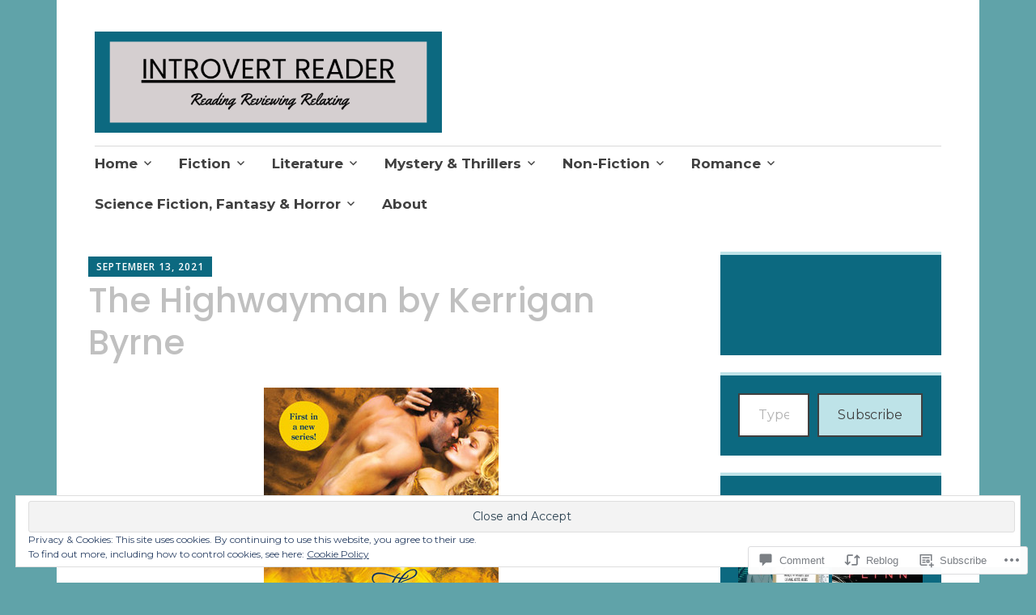

--- FILE ---
content_type: text/html; charset=UTF-8
request_url: https://introvertreader.com/2021/09/13/the-highwayman-by-kerrigan-byrne/
body_size: 42917
content:
<!DOCTYPE html>
<html lang="en">
	<head>
		<meta charset="UTF-8">
		<meta name="viewport" content="width=device-width, initial-scale=1">
		<link rel="profile" href="http://gmpg.org/xfn/11">
	<title>The Highwayman by Kerrigan Byrne &#8211; Introvert Reader</title>
<script type="text/javascript">
  WebFontConfig = {"google":{"families":["Poppins:500:latin,latin-ext","Montserrat:r,i,b,bi:latin,latin-ext"]},"api_url":"https:\/\/fonts-api.wp.com\/css"};
  (function() {
    var wf = document.createElement('script');
    wf.src = '/wp-content/plugins/custom-fonts/js/webfont.js';
    wf.type = 'text/javascript';
    wf.async = 'true';
    var s = document.getElementsByTagName('script')[0];
    s.parentNode.insertBefore(wf, s);
	})();
</script><style id="jetpack-custom-fonts-css">.wf-active #infinite-handle span, .wf-active .comment-reply-link, .wf-active .edit-link, .wf-active .entry-footer a[rel="category tag"], .wf-active .entry-footer a[rel="tag"], .wf-active .entry-meta{font-family:"Montserrat",sans-serif}.wf-active body, .wf-active button, .wf-active input, .wf-active select, .wf-active textarea{font-family:"Montserrat",sans-serif}.wf-active .button, .wf-active .button-primary, .wf-active .button-secondary, .wf-active button, .wf-active input[type="button"], .wf-active input[type="reset"], .wf-active input[type="submit"]{font-family:"Montserrat",sans-serif}.wf-active label{font-family:"Montserrat",sans-serif}.wf-active .main-navigation{font-family:"Montserrat",sans-serif}.wf-active .nav-next .meta-nav, .wf-active .nav-previous .meta-nav{font-family:"Montserrat",sans-serif}.wf-active .page-links{font-family:"Montserrat",sans-serif}.wf-active .comment-meta{font-family:"Montserrat",sans-serif}.wf-active h1{font-style:normal;font-weight:500}.wf-active #reply-title, .wf-active .comments-title, .wf-active .widget-title, .wf-active .widgettitle, .wf-active .widget-title label, .wf-active h1, .wf-active h2, .wf-active h3, .wf-active h4, .wf-active h5, .wf-active h6{font-family:"Poppins",sans-serif;font-style:normal;font-weight:500}.wf-active h1{font-weight:500;font-style:normal}.wf-active #reply-title, .wf-active .comments-title, .wf-active .widget-title, .wf-active .widgettitle, .wf-active .widget-title label, .wf-active h2{font-weight:500;font-style:normal}.wf-active h3{font-weight:500;font-style:normal}.wf-active h4{font-weight:500;font-style:normal}.wf-active h5{font-weight:500;font-style:normal}.wf-active h6{font-weight:500;font-style:normal}.wf-active .site-title{font-family:"Poppins",sans-serif;font-weight:500;font-style:normal}.wf-active .site-description{font-style:normal;font-weight:500}.wf-active .archive .entry-title, .wf-active .blog .entry-title, .wf-active .search .entry-title{font-family:"Poppins",sans-serif;font-weight:500;font-style:normal}.wf-active .archive .apostrophe-2-featured .entry-title, .wf-active .blog .apostrophe-2-featured .entry-title, .wf-active .search .apostrophe-2-featured .entry-title{font-style:normal;font-weight:500}.wf-active .widget-title, .wf-active .widgettitle, .wf-active .widget-title label{font-style:normal;font-weight:500}.wf-active h1{font-style:normal;font-weight:500}</style>
<meta name='robots' content='max-image-preview:large' />

<!-- Async WordPress.com Remote Login -->
<script id="wpcom_remote_login_js">
var wpcom_remote_login_extra_auth = '';
function wpcom_remote_login_remove_dom_node_id( element_id ) {
	var dom_node = document.getElementById( element_id );
	if ( dom_node ) { dom_node.parentNode.removeChild( dom_node ); }
}
function wpcom_remote_login_remove_dom_node_classes( class_name ) {
	var dom_nodes = document.querySelectorAll( '.' + class_name );
	for ( var i = 0; i < dom_nodes.length; i++ ) {
		dom_nodes[ i ].parentNode.removeChild( dom_nodes[ i ] );
	}
}
function wpcom_remote_login_final_cleanup() {
	wpcom_remote_login_remove_dom_node_classes( "wpcom_remote_login_msg" );
	wpcom_remote_login_remove_dom_node_id( "wpcom_remote_login_key" );
	wpcom_remote_login_remove_dom_node_id( "wpcom_remote_login_validate" );
	wpcom_remote_login_remove_dom_node_id( "wpcom_remote_login_js" );
	wpcom_remote_login_remove_dom_node_id( "wpcom_request_access_iframe" );
	wpcom_remote_login_remove_dom_node_id( "wpcom_request_access_styles" );
}

// Watch for messages back from the remote login
window.addEventListener( "message", function( e ) {
	if ( e.origin === "https://r-login.wordpress.com" ) {
		var data = {};
		try {
			data = JSON.parse( e.data );
		} catch( e ) {
			wpcom_remote_login_final_cleanup();
			return;
		}

		if ( data.msg === 'LOGIN' ) {
			// Clean up the login check iframe
			wpcom_remote_login_remove_dom_node_id( "wpcom_remote_login_key" );

			var id_regex = new RegExp( /^[0-9]+$/ );
			var token_regex = new RegExp( /^.*|.*|.*$/ );
			if (
				token_regex.test( data.token )
				&& id_regex.test( data.wpcomid )
			) {
				// We have everything we need to ask for a login
				var script = document.createElement( "script" );
				script.setAttribute( "id", "wpcom_remote_login_validate" );
				script.src = '/remote-login.php?wpcom_remote_login=validate'
					+ '&wpcomid=' + data.wpcomid
					+ '&token=' + encodeURIComponent( data.token )
					+ '&host=' + window.location.protocol
					+ '//' + window.location.hostname
					+ '&postid=608'
					+ '&is_singular=1';
				document.body.appendChild( script );
			}

			return;
		}

		// Safari ITP, not logged in, so redirect
		if ( data.msg === 'LOGIN-REDIRECT' ) {
			window.location = 'https://wordpress.com/log-in?redirect_to=' + window.location.href;
			return;
		}

		// Safari ITP, storage access failed, remove the request
		if ( data.msg === 'LOGIN-REMOVE' ) {
			var css_zap = 'html { -webkit-transition: margin-top 1s; transition: margin-top 1s; } /* 9001 */ html { margin-top: 0 !important; } * html body { margin-top: 0 !important; } @media screen and ( max-width: 782px ) { html { margin-top: 0 !important; } * html body { margin-top: 0 !important; } }';
			var style_zap = document.createElement( 'style' );
			style_zap.type = 'text/css';
			style_zap.appendChild( document.createTextNode( css_zap ) );
			document.body.appendChild( style_zap );

			var e = document.getElementById( 'wpcom_request_access_iframe' );
			e.parentNode.removeChild( e );

			document.cookie = 'wordpress_com_login_access=denied; path=/; max-age=31536000';

			return;
		}

		// Safari ITP
		if ( data.msg === 'REQUEST_ACCESS' ) {
			console.log( 'request access: safari' );

			// Check ITP iframe enable/disable knob
			if ( wpcom_remote_login_extra_auth !== 'safari_itp_iframe' ) {
				return;
			}

			// If we are in a "private window" there is no ITP.
			var private_window = false;
			try {
				var opendb = window.openDatabase( null, null, null, null );
			} catch( e ) {
				private_window = true;
			}

			if ( private_window ) {
				console.log( 'private window' );
				return;
			}

			var iframe = document.createElement( 'iframe' );
			iframe.id = 'wpcom_request_access_iframe';
			iframe.setAttribute( 'scrolling', 'no' );
			iframe.setAttribute( 'sandbox', 'allow-storage-access-by-user-activation allow-scripts allow-same-origin allow-top-navigation-by-user-activation' );
			iframe.src = 'https://r-login.wordpress.com/remote-login.php?wpcom_remote_login=request_access&origin=' + encodeURIComponent( data.origin ) + '&wpcomid=' + encodeURIComponent( data.wpcomid );

			var css = 'html { -webkit-transition: margin-top 1s; transition: margin-top 1s; } /* 9001 */ html { margin-top: 46px !important; } * html body { margin-top: 46px !important; } @media screen and ( max-width: 660px ) { html { margin-top: 71px !important; } * html body { margin-top: 71px !important; } #wpcom_request_access_iframe { display: block; height: 71px !important; } } #wpcom_request_access_iframe { border: 0px; height: 46px; position: fixed; top: 0; left: 0; width: 100%; min-width: 100%; z-index: 99999; background: #23282d; } ';

			var style = document.createElement( 'style' );
			style.type = 'text/css';
			style.id = 'wpcom_request_access_styles';
			style.appendChild( document.createTextNode( css ) );
			document.body.appendChild( style );

			document.body.appendChild( iframe );
		}

		if ( data.msg === 'DONE' ) {
			wpcom_remote_login_final_cleanup();
		}
	}
}, false );

// Inject the remote login iframe after the page has had a chance to load
// more critical resources
window.addEventListener( "DOMContentLoaded", function( e ) {
	var iframe = document.createElement( "iframe" );
	iframe.style.display = "none";
	iframe.setAttribute( "scrolling", "no" );
	iframe.setAttribute( "id", "wpcom_remote_login_key" );
	iframe.src = "https://r-login.wordpress.com/remote-login.php"
		+ "?wpcom_remote_login=key"
		+ "&origin=aHR0cHM6Ly9pbnRyb3ZlcnRyZWFkZXIuY29t"
		+ "&wpcomid=190892986"
		+ "&time=" + Math.floor( Date.now() / 1000 );
	document.body.appendChild( iframe );
}, false );
</script>
<link rel='dns-prefetch' href='//s0.wp.com' />
<link rel='dns-prefetch' href='//widgets.wp.com' />
<link rel='dns-prefetch' href='//wordpress.com' />
<link rel='dns-prefetch' href='//fonts-api.wp.com' />
<link rel="alternate" type="application/rss+xml" title="Introvert Reader &raquo; Feed" href="https://introvertreader.com/feed/" />
<link rel="alternate" type="application/rss+xml" title="Introvert Reader &raquo; Comments Feed" href="https://introvertreader.com/comments/feed/" />
<link rel="alternate" type="application/rss+xml" title="Introvert Reader &raquo; The Highwayman by Kerrigan Byrne Comments Feed" href="https://introvertreader.com/2021/09/13/the-highwayman-by-kerrigan-byrne/feed/" />
	<script type="text/javascript">
		/* <![CDATA[ */
		function addLoadEvent(func) {
			var oldonload = window.onload;
			if (typeof window.onload != 'function') {
				window.onload = func;
			} else {
				window.onload = function () {
					oldonload();
					func();
				}
			}
		}
		/* ]]> */
	</script>
	<link crossorigin='anonymous' rel='stylesheet' id='all-css-0-1' href='/_static/??-eJxtzEkKgDAQRNELGZs4EDfiWUJsxMzYHby+RARB3BQ8KD6cWZgUGSNDKCL7su2RwCJnbdxjCCnVWYtHggO9ZlxFTsQftYaogf+k3x2+4Vv1voRZqrHvpkHJwV5glDTa&cssminify=yes' type='text/css' media='all' />
<style id='wp-emoji-styles-inline-css'>

	img.wp-smiley, img.emoji {
		display: inline !important;
		border: none !important;
		box-shadow: none !important;
		height: 1em !important;
		width: 1em !important;
		margin: 0 0.07em !important;
		vertical-align: -0.1em !important;
		background: none !important;
		padding: 0 !important;
	}
/*# sourceURL=wp-emoji-styles-inline-css */
</style>
<link crossorigin='anonymous' rel='stylesheet' id='all-css-2-1' href='/wp-content/plugins/gutenberg-core/v22.4.2/build/styles/block-library/style.min.css?m=1769608164i&cssminify=yes' type='text/css' media='all' />
<style id='wp-block-library-inline-css'>
.has-text-align-justify {
	text-align:justify;
}
.has-text-align-justify{text-align:justify;}

/*# sourceURL=wp-block-library-inline-css */
</style><style id='wp-block-buttons-inline-css'>
.wp-block-buttons{box-sizing:border-box}.wp-block-buttons.is-vertical{flex-direction:column}.wp-block-buttons.is-vertical>.wp-block-button:last-child{margin-bottom:0}.wp-block-buttons>.wp-block-button{display:inline-block;margin:0}.wp-block-buttons.is-content-justification-left{justify-content:flex-start}.wp-block-buttons.is-content-justification-left.is-vertical{align-items:flex-start}.wp-block-buttons.is-content-justification-center{justify-content:center}.wp-block-buttons.is-content-justification-center.is-vertical{align-items:center}.wp-block-buttons.is-content-justification-right{justify-content:flex-end}.wp-block-buttons.is-content-justification-right.is-vertical{align-items:flex-end}.wp-block-buttons.is-content-justification-space-between{justify-content:space-between}.wp-block-buttons.aligncenter{text-align:center}.wp-block-buttons:not(.is-content-justification-space-between,.is-content-justification-right,.is-content-justification-left,.is-content-justification-center) .wp-block-button.aligncenter{margin-left:auto;margin-right:auto;width:100%}.wp-block-buttons[style*=text-decoration] .wp-block-button,.wp-block-buttons[style*=text-decoration] .wp-block-button__link{text-decoration:inherit}.wp-block-buttons.has-custom-font-size .wp-block-button__link{font-size:inherit}.wp-block-buttons .wp-block-button__link{width:100%}.wp-block-button.aligncenter{text-align:center}
/*# sourceURL=https://s0.wp.com/wp-content/plugins/gutenberg-core/v22.4.2/build/styles/block-library/buttons/style.min.css */
</style>
<style id='wp-block-group-inline-css'>
.wp-block-group{box-sizing:border-box}:where(.wp-block-group.wp-block-group-is-layout-constrained){position:relative}
/*# sourceURL=https://s0.wp.com/wp-content/plugins/gutenberg-core/v22.4.2/build/styles/block-library/group/style.min.css */
</style>
<style id='wp-block-quote-inline-css'>
.wp-block-quote{box-sizing:border-box;overflow-wrap:break-word}.wp-block-quote.is-large:where(:not(.is-style-plain)),.wp-block-quote.is-style-large:where(:not(.is-style-plain)){margin-bottom:1em;padding:0 1em}.wp-block-quote.is-large:where(:not(.is-style-plain)) p,.wp-block-quote.is-style-large:where(:not(.is-style-plain)) p{font-size:1.5em;font-style:italic;line-height:1.6}.wp-block-quote.is-large:where(:not(.is-style-plain)) cite,.wp-block-quote.is-large:where(:not(.is-style-plain)) footer,.wp-block-quote.is-style-large:where(:not(.is-style-plain)) cite,.wp-block-quote.is-style-large:where(:not(.is-style-plain)) footer{font-size:1.125em;text-align:right}.wp-block-quote>cite{display:block}
/*# sourceURL=https://s0.wp.com/wp-content/plugins/gutenberg-core/v22.4.2/build/styles/block-library/quote/style.min.css */
</style>
<style id='wp-block-button-inline-css'>
.wp-block-button__link{align-content:center;box-sizing:border-box;cursor:pointer;display:inline-block;height:100%;text-align:center;word-break:break-word}.wp-block-button__link.aligncenter{text-align:center}.wp-block-button__link.alignright{text-align:right}:where(.wp-block-button__link){border-radius:9999px;box-shadow:none;padding:calc(.667em + 2px) calc(1.333em + 2px);text-decoration:none}.wp-block-button[style*=text-decoration] .wp-block-button__link{text-decoration:inherit}.wp-block-buttons>.wp-block-button.has-custom-width{max-width:none}.wp-block-buttons>.wp-block-button.has-custom-width .wp-block-button__link{width:100%}.wp-block-buttons>.wp-block-button.has-custom-font-size .wp-block-button__link{font-size:inherit}.wp-block-buttons>.wp-block-button.wp-block-button__width-25{width:calc(25% - var(--wp--style--block-gap, .5em)*.75)}.wp-block-buttons>.wp-block-button.wp-block-button__width-50{width:calc(50% - var(--wp--style--block-gap, .5em)*.5)}.wp-block-buttons>.wp-block-button.wp-block-button__width-75{width:calc(75% - var(--wp--style--block-gap, .5em)*.25)}.wp-block-buttons>.wp-block-button.wp-block-button__width-100{flex-basis:100%;width:100%}.wp-block-buttons.is-vertical>.wp-block-button.wp-block-button__width-25{width:25%}.wp-block-buttons.is-vertical>.wp-block-button.wp-block-button__width-50{width:50%}.wp-block-buttons.is-vertical>.wp-block-button.wp-block-button__width-75{width:75%}.wp-block-button.is-style-squared,.wp-block-button__link.wp-block-button.is-style-squared{border-radius:0}.wp-block-button.no-border-radius,.wp-block-button__link.no-border-radius{border-radius:0!important}:root :where(.wp-block-button .wp-block-button__link.is-style-outline),:root :where(.wp-block-button.is-style-outline>.wp-block-button__link){border:2px solid;padding:.667em 1.333em}:root :where(.wp-block-button .wp-block-button__link.is-style-outline:not(.has-text-color)),:root :where(.wp-block-button.is-style-outline>.wp-block-button__link:not(.has-text-color)){color:currentColor}:root :where(.wp-block-button .wp-block-button__link.is-style-outline:not(.has-background)),:root :where(.wp-block-button.is-style-outline>.wp-block-button__link:not(.has-background)){background-color:initial;background-image:none}
/*# sourceURL=https://s0.wp.com/wp-content/plugins/gutenberg-core/v22.4.2/build/styles/block-library/button/style.min.css */
</style>
<style id='wp-block-categories-inline-css'>
.wp-block-categories{box-sizing:border-box}.wp-block-categories.alignleft{margin-right:2em}.wp-block-categories.alignright{margin-left:2em}.wp-block-categories.wp-block-categories-dropdown.aligncenter{text-align:center}.wp-block-categories .wp-block-categories__label:not(.screen-reader-text){display:block;width:100%}
/*# sourceURL=https://s0.wp.com/wp-content/plugins/gutenberg-core/v22.4.2/build/styles/block-library/categories/style.min.css */
</style>
<style id='wp-block-heading-inline-css'>
h1:where(.wp-block-heading).has-background,h2:where(.wp-block-heading).has-background,h3:where(.wp-block-heading).has-background,h4:where(.wp-block-heading).has-background,h5:where(.wp-block-heading).has-background,h6:where(.wp-block-heading).has-background{padding:1.25em 2.375em}h1.has-text-align-left[style*=writing-mode]:where([style*=vertical-lr]),h1.has-text-align-right[style*=writing-mode]:where([style*=vertical-rl]),h2.has-text-align-left[style*=writing-mode]:where([style*=vertical-lr]),h2.has-text-align-right[style*=writing-mode]:where([style*=vertical-rl]),h3.has-text-align-left[style*=writing-mode]:where([style*=vertical-lr]),h3.has-text-align-right[style*=writing-mode]:where([style*=vertical-rl]),h4.has-text-align-left[style*=writing-mode]:where([style*=vertical-lr]),h4.has-text-align-right[style*=writing-mode]:where([style*=vertical-rl]),h5.has-text-align-left[style*=writing-mode]:where([style*=vertical-lr]),h5.has-text-align-right[style*=writing-mode]:where([style*=vertical-rl]),h6.has-text-align-left[style*=writing-mode]:where([style*=vertical-lr]),h6.has-text-align-right[style*=writing-mode]:where([style*=vertical-rl]){rotate:180deg}
/*# sourceURL=https://s0.wp.com/wp-content/plugins/gutenberg-core/v22.4.2/build/styles/block-library/heading/style.min.css */
</style>
<style id='wp-block-image-inline-css'>
.wp-block-image>a,.wp-block-image>figure>a{display:inline-block}.wp-block-image img{box-sizing:border-box;height:auto;max-width:100%;vertical-align:bottom}@media not (prefers-reduced-motion){.wp-block-image img.hide{visibility:hidden}.wp-block-image img.show{animation:show-content-image .4s}}.wp-block-image[style*=border-radius] img,.wp-block-image[style*=border-radius]>a{border-radius:inherit}.wp-block-image.has-custom-border img{box-sizing:border-box}.wp-block-image.aligncenter{text-align:center}.wp-block-image.alignfull>a,.wp-block-image.alignwide>a{width:100%}.wp-block-image.alignfull img,.wp-block-image.alignwide img{height:auto;width:100%}.wp-block-image .aligncenter,.wp-block-image .alignleft,.wp-block-image .alignright,.wp-block-image.aligncenter,.wp-block-image.alignleft,.wp-block-image.alignright{display:table}.wp-block-image .aligncenter>figcaption,.wp-block-image .alignleft>figcaption,.wp-block-image .alignright>figcaption,.wp-block-image.aligncenter>figcaption,.wp-block-image.alignleft>figcaption,.wp-block-image.alignright>figcaption{caption-side:bottom;display:table-caption}.wp-block-image .alignleft{float:left;margin:.5em 1em .5em 0}.wp-block-image .alignright{float:right;margin:.5em 0 .5em 1em}.wp-block-image .aligncenter{margin-left:auto;margin-right:auto}.wp-block-image :where(figcaption){margin-bottom:1em;margin-top:.5em}.wp-block-image.is-style-circle-mask img{border-radius:9999px}@supports ((-webkit-mask-image:none) or (mask-image:none)) or (-webkit-mask-image:none){.wp-block-image.is-style-circle-mask img{border-radius:0;-webkit-mask-image:url('data:image/svg+xml;utf8,<svg viewBox="0 0 100 100" xmlns="http://www.w3.org/2000/svg"><circle cx="50" cy="50" r="50"/></svg>');mask-image:url('data:image/svg+xml;utf8,<svg viewBox="0 0 100 100" xmlns="http://www.w3.org/2000/svg"><circle cx="50" cy="50" r="50"/></svg>');mask-mode:alpha;-webkit-mask-position:center;mask-position:center;-webkit-mask-repeat:no-repeat;mask-repeat:no-repeat;-webkit-mask-size:contain;mask-size:contain}}:root :where(.wp-block-image.is-style-rounded img,.wp-block-image .is-style-rounded img){border-radius:9999px}.wp-block-image figure{margin:0}.wp-lightbox-container{display:flex;flex-direction:column;position:relative}.wp-lightbox-container img{cursor:zoom-in}.wp-lightbox-container img:hover+button{opacity:1}.wp-lightbox-container button{align-items:center;backdrop-filter:blur(16px) saturate(180%);background-color:#5a5a5a40;border:none;border-radius:4px;cursor:zoom-in;display:flex;height:20px;justify-content:center;opacity:0;padding:0;position:absolute;right:16px;text-align:center;top:16px;width:20px;z-index:100}@media not (prefers-reduced-motion){.wp-lightbox-container button{transition:opacity .2s ease}}.wp-lightbox-container button:focus-visible{outline:3px auto #5a5a5a40;outline:3px auto -webkit-focus-ring-color;outline-offset:3px}.wp-lightbox-container button:hover{cursor:pointer;opacity:1}.wp-lightbox-container button:focus{opacity:1}.wp-lightbox-container button:focus,.wp-lightbox-container button:hover,.wp-lightbox-container button:not(:hover):not(:active):not(.has-background){background-color:#5a5a5a40;border:none}.wp-lightbox-overlay{box-sizing:border-box;cursor:zoom-out;height:100vh;left:0;overflow:hidden;position:fixed;top:0;visibility:hidden;width:100%;z-index:100000}.wp-lightbox-overlay .close-button{align-items:center;cursor:pointer;display:flex;justify-content:center;min-height:40px;min-width:40px;padding:0;position:absolute;right:calc(env(safe-area-inset-right) + 16px);top:calc(env(safe-area-inset-top) + 16px);z-index:5000000}.wp-lightbox-overlay .close-button:focus,.wp-lightbox-overlay .close-button:hover,.wp-lightbox-overlay .close-button:not(:hover):not(:active):not(.has-background){background:none;border:none}.wp-lightbox-overlay .lightbox-image-container{height:var(--wp--lightbox-container-height);left:50%;overflow:hidden;position:absolute;top:50%;transform:translate(-50%,-50%);transform-origin:top left;width:var(--wp--lightbox-container-width);z-index:9999999999}.wp-lightbox-overlay .wp-block-image{align-items:center;box-sizing:border-box;display:flex;height:100%;justify-content:center;margin:0;position:relative;transform-origin:0 0;width:100%;z-index:3000000}.wp-lightbox-overlay .wp-block-image img{height:var(--wp--lightbox-image-height);min-height:var(--wp--lightbox-image-height);min-width:var(--wp--lightbox-image-width);width:var(--wp--lightbox-image-width)}.wp-lightbox-overlay .wp-block-image figcaption{display:none}.wp-lightbox-overlay button{background:none;border:none}.wp-lightbox-overlay .scrim{background-color:#fff;height:100%;opacity:.9;position:absolute;width:100%;z-index:2000000}.wp-lightbox-overlay.active{visibility:visible}@media not (prefers-reduced-motion){.wp-lightbox-overlay.active{animation:turn-on-visibility .25s both}.wp-lightbox-overlay.active img{animation:turn-on-visibility .35s both}.wp-lightbox-overlay.show-closing-animation:not(.active){animation:turn-off-visibility .35s both}.wp-lightbox-overlay.show-closing-animation:not(.active) img{animation:turn-off-visibility .25s both}.wp-lightbox-overlay.zoom.active{animation:none;opacity:1;visibility:visible}.wp-lightbox-overlay.zoom.active .lightbox-image-container{animation:lightbox-zoom-in .4s}.wp-lightbox-overlay.zoom.active .lightbox-image-container img{animation:none}.wp-lightbox-overlay.zoom.active .scrim{animation:turn-on-visibility .4s forwards}.wp-lightbox-overlay.zoom.show-closing-animation:not(.active){animation:none}.wp-lightbox-overlay.zoom.show-closing-animation:not(.active) .lightbox-image-container{animation:lightbox-zoom-out .4s}.wp-lightbox-overlay.zoom.show-closing-animation:not(.active) .lightbox-image-container img{animation:none}.wp-lightbox-overlay.zoom.show-closing-animation:not(.active) .scrim{animation:turn-off-visibility .4s forwards}}@keyframes show-content-image{0%{visibility:hidden}99%{visibility:hidden}to{visibility:visible}}@keyframes turn-on-visibility{0%{opacity:0}to{opacity:1}}@keyframes turn-off-visibility{0%{opacity:1;visibility:visible}99%{opacity:0;visibility:visible}to{opacity:0;visibility:hidden}}@keyframes lightbox-zoom-in{0%{transform:translate(calc((-100vw + var(--wp--lightbox-scrollbar-width))/2 + var(--wp--lightbox-initial-left-position)),calc(-50vh + var(--wp--lightbox-initial-top-position))) scale(var(--wp--lightbox-scale))}to{transform:translate(-50%,-50%) scale(1)}}@keyframes lightbox-zoom-out{0%{transform:translate(-50%,-50%) scale(1);visibility:visible}99%{visibility:visible}to{transform:translate(calc((-100vw + var(--wp--lightbox-scrollbar-width))/2 + var(--wp--lightbox-initial-left-position)),calc(-50vh + var(--wp--lightbox-initial-top-position))) scale(var(--wp--lightbox-scale));visibility:hidden}}
/*# sourceURL=https://s0.wp.com/wp-content/plugins/gutenberg-core/v22.4.2/build/styles/block-library/image/style.min.css */
</style>
<style id='wp-block-paragraph-inline-css'>
.is-small-text{font-size:.875em}.is-regular-text{font-size:1em}.is-large-text{font-size:2.25em}.is-larger-text{font-size:3em}.has-drop-cap:not(:focus):first-letter{float:left;font-size:8.4em;font-style:normal;font-weight:100;line-height:.68;margin:.05em .1em 0 0;text-transform:uppercase}body.rtl .has-drop-cap:not(:focus):first-letter{float:none;margin-left:.1em}p.has-drop-cap.has-background{overflow:hidden}:root :where(p.has-background){padding:1.25em 2.375em}:where(p.has-text-color:not(.has-link-color)) a{color:inherit}p.has-text-align-left[style*="writing-mode:vertical-lr"],p.has-text-align-right[style*="writing-mode:vertical-rl"]{rotate:180deg}
/*# sourceURL=https://s0.wp.com/wp-content/plugins/gutenberg-core/v22.4.2/build/styles/block-library/paragraph/style.min.css */
</style>
<style id='global-styles-inline-css'>
:root{--wp--preset--aspect-ratio--square: 1;--wp--preset--aspect-ratio--4-3: 4/3;--wp--preset--aspect-ratio--3-4: 3/4;--wp--preset--aspect-ratio--3-2: 3/2;--wp--preset--aspect-ratio--2-3: 2/3;--wp--preset--aspect-ratio--16-9: 16/9;--wp--preset--aspect-ratio--9-16: 9/16;--wp--preset--color--black: #404040;--wp--preset--color--cyan-bluish-gray: #abb8c3;--wp--preset--color--white: #ffffff;--wp--preset--color--pale-pink: #f78da7;--wp--preset--color--vivid-red: #cf2e2e;--wp--preset--color--luminous-vivid-orange: #ff6900;--wp--preset--color--luminous-vivid-amber: #fcb900;--wp--preset--color--light-green-cyan: #7bdcb5;--wp--preset--color--vivid-green-cyan: #00d084;--wp--preset--color--pale-cyan-blue: #8ed1fc;--wp--preset--color--vivid-cyan-blue: #0693e3;--wp--preset--color--vivid-purple: #9b51e0;--wp--preset--color--dark-gray: #686868;--wp--preset--color--medium-gray: #999999;--wp--preset--color--light-gray: #d9d9d9;--wp--preset--color--blue: #159ae7;--wp--preset--color--dark-blue: #362e77;--wp--preset--gradient--vivid-cyan-blue-to-vivid-purple: linear-gradient(135deg,rgb(6,147,227) 0%,rgb(155,81,224) 100%);--wp--preset--gradient--light-green-cyan-to-vivid-green-cyan: linear-gradient(135deg,rgb(122,220,180) 0%,rgb(0,208,130) 100%);--wp--preset--gradient--luminous-vivid-amber-to-luminous-vivid-orange: linear-gradient(135deg,rgb(252,185,0) 0%,rgb(255,105,0) 100%);--wp--preset--gradient--luminous-vivid-orange-to-vivid-red: linear-gradient(135deg,rgb(255,105,0) 0%,rgb(207,46,46) 100%);--wp--preset--gradient--very-light-gray-to-cyan-bluish-gray: linear-gradient(135deg,rgb(238,238,238) 0%,rgb(169,184,195) 100%);--wp--preset--gradient--cool-to-warm-spectrum: linear-gradient(135deg,rgb(74,234,220) 0%,rgb(151,120,209) 20%,rgb(207,42,186) 40%,rgb(238,44,130) 60%,rgb(251,105,98) 80%,rgb(254,248,76) 100%);--wp--preset--gradient--blush-light-purple: linear-gradient(135deg,rgb(255,206,236) 0%,rgb(152,150,240) 100%);--wp--preset--gradient--blush-bordeaux: linear-gradient(135deg,rgb(254,205,165) 0%,rgb(254,45,45) 50%,rgb(107,0,62) 100%);--wp--preset--gradient--luminous-dusk: linear-gradient(135deg,rgb(255,203,112) 0%,rgb(199,81,192) 50%,rgb(65,88,208) 100%);--wp--preset--gradient--pale-ocean: linear-gradient(135deg,rgb(255,245,203) 0%,rgb(182,227,212) 50%,rgb(51,167,181) 100%);--wp--preset--gradient--electric-grass: linear-gradient(135deg,rgb(202,248,128) 0%,rgb(113,206,126) 100%);--wp--preset--gradient--midnight: linear-gradient(135deg,rgb(2,3,129) 0%,rgb(40,116,252) 100%);--wp--preset--font-size--small: 13px;--wp--preset--font-size--medium: 20px;--wp--preset--font-size--large: 36px;--wp--preset--font-size--x-large: 42px;--wp--preset--font-family--albert-sans: 'Albert Sans', sans-serif;--wp--preset--font-family--alegreya: Alegreya, serif;--wp--preset--font-family--arvo: Arvo, serif;--wp--preset--font-family--bodoni-moda: 'Bodoni Moda', serif;--wp--preset--font-family--bricolage-grotesque: 'Bricolage Grotesque', sans-serif;--wp--preset--font-family--cabin: Cabin, sans-serif;--wp--preset--font-family--chivo: Chivo, sans-serif;--wp--preset--font-family--commissioner: Commissioner, sans-serif;--wp--preset--font-family--cormorant: Cormorant, serif;--wp--preset--font-family--courier-prime: 'Courier Prime', monospace;--wp--preset--font-family--crimson-pro: 'Crimson Pro', serif;--wp--preset--font-family--dm-mono: 'DM Mono', monospace;--wp--preset--font-family--dm-sans: 'DM Sans', sans-serif;--wp--preset--font-family--dm-serif-display: 'DM Serif Display', serif;--wp--preset--font-family--domine: Domine, serif;--wp--preset--font-family--eb-garamond: 'EB Garamond', serif;--wp--preset--font-family--epilogue: Epilogue, sans-serif;--wp--preset--font-family--fahkwang: Fahkwang, sans-serif;--wp--preset--font-family--figtree: Figtree, sans-serif;--wp--preset--font-family--fira-sans: 'Fira Sans', sans-serif;--wp--preset--font-family--fjalla-one: 'Fjalla One', sans-serif;--wp--preset--font-family--fraunces: Fraunces, serif;--wp--preset--font-family--gabarito: Gabarito, system-ui;--wp--preset--font-family--ibm-plex-mono: 'IBM Plex Mono', monospace;--wp--preset--font-family--ibm-plex-sans: 'IBM Plex Sans', sans-serif;--wp--preset--font-family--ibarra-real-nova: 'Ibarra Real Nova', serif;--wp--preset--font-family--instrument-serif: 'Instrument Serif', serif;--wp--preset--font-family--inter: Inter, sans-serif;--wp--preset--font-family--josefin-sans: 'Josefin Sans', sans-serif;--wp--preset--font-family--jost: Jost, sans-serif;--wp--preset--font-family--libre-baskerville: 'Libre Baskerville', serif;--wp--preset--font-family--libre-franklin: 'Libre Franklin', sans-serif;--wp--preset--font-family--literata: Literata, serif;--wp--preset--font-family--lora: Lora, serif;--wp--preset--font-family--merriweather: Merriweather, serif;--wp--preset--font-family--montserrat: Montserrat, sans-serif;--wp--preset--font-family--newsreader: Newsreader, serif;--wp--preset--font-family--noto-sans-mono: 'Noto Sans Mono', sans-serif;--wp--preset--font-family--nunito: Nunito, sans-serif;--wp--preset--font-family--open-sans: 'Open Sans', sans-serif;--wp--preset--font-family--overpass: Overpass, sans-serif;--wp--preset--font-family--pt-serif: 'PT Serif', serif;--wp--preset--font-family--petrona: Petrona, serif;--wp--preset--font-family--piazzolla: Piazzolla, serif;--wp--preset--font-family--playfair-display: 'Playfair Display', serif;--wp--preset--font-family--plus-jakarta-sans: 'Plus Jakarta Sans', sans-serif;--wp--preset--font-family--poppins: Poppins, sans-serif;--wp--preset--font-family--raleway: Raleway, sans-serif;--wp--preset--font-family--roboto: Roboto, sans-serif;--wp--preset--font-family--roboto-slab: 'Roboto Slab', serif;--wp--preset--font-family--rubik: Rubik, sans-serif;--wp--preset--font-family--rufina: Rufina, serif;--wp--preset--font-family--sora: Sora, sans-serif;--wp--preset--font-family--source-sans-3: 'Source Sans 3', sans-serif;--wp--preset--font-family--source-serif-4: 'Source Serif 4', serif;--wp--preset--font-family--space-mono: 'Space Mono', monospace;--wp--preset--font-family--syne: Syne, sans-serif;--wp--preset--font-family--texturina: Texturina, serif;--wp--preset--font-family--urbanist: Urbanist, sans-serif;--wp--preset--font-family--work-sans: 'Work Sans', sans-serif;--wp--preset--spacing--20: 0.44rem;--wp--preset--spacing--30: 0.67rem;--wp--preset--spacing--40: 1rem;--wp--preset--spacing--50: 1.5rem;--wp--preset--spacing--60: 2.25rem;--wp--preset--spacing--70: 3.38rem;--wp--preset--spacing--80: 5.06rem;--wp--preset--shadow--natural: 6px 6px 9px rgba(0, 0, 0, 0.2);--wp--preset--shadow--deep: 12px 12px 50px rgba(0, 0, 0, 0.4);--wp--preset--shadow--sharp: 6px 6px 0px rgba(0, 0, 0, 0.2);--wp--preset--shadow--outlined: 6px 6px 0px -3px rgb(255, 255, 255), 6px 6px rgb(0, 0, 0);--wp--preset--shadow--crisp: 6px 6px 0px rgb(0, 0, 0);}:where(body) { margin: 0; }:where(.is-layout-flex){gap: 0.5em;}:where(.is-layout-grid){gap: 0.5em;}body .is-layout-flex{display: flex;}.is-layout-flex{flex-wrap: wrap;align-items: center;}.is-layout-flex > :is(*, div){margin: 0;}body .is-layout-grid{display: grid;}.is-layout-grid > :is(*, div){margin: 0;}body{padding-top: 0px;padding-right: 0px;padding-bottom: 0px;padding-left: 0px;}:root :where(.wp-element-button, .wp-block-button__link){background-color: #32373c;border-width: 0;color: #fff;font-family: inherit;font-size: inherit;font-style: inherit;font-weight: inherit;letter-spacing: inherit;line-height: inherit;padding-top: calc(0.667em + 2px);padding-right: calc(1.333em + 2px);padding-bottom: calc(0.667em + 2px);padding-left: calc(1.333em + 2px);text-decoration: none;text-transform: inherit;}.has-black-color{color: var(--wp--preset--color--black) !important;}.has-cyan-bluish-gray-color{color: var(--wp--preset--color--cyan-bluish-gray) !important;}.has-white-color{color: var(--wp--preset--color--white) !important;}.has-pale-pink-color{color: var(--wp--preset--color--pale-pink) !important;}.has-vivid-red-color{color: var(--wp--preset--color--vivid-red) !important;}.has-luminous-vivid-orange-color{color: var(--wp--preset--color--luminous-vivid-orange) !important;}.has-luminous-vivid-amber-color{color: var(--wp--preset--color--luminous-vivid-amber) !important;}.has-light-green-cyan-color{color: var(--wp--preset--color--light-green-cyan) !important;}.has-vivid-green-cyan-color{color: var(--wp--preset--color--vivid-green-cyan) !important;}.has-pale-cyan-blue-color{color: var(--wp--preset--color--pale-cyan-blue) !important;}.has-vivid-cyan-blue-color{color: var(--wp--preset--color--vivid-cyan-blue) !important;}.has-vivid-purple-color{color: var(--wp--preset--color--vivid-purple) !important;}.has-dark-gray-color{color: var(--wp--preset--color--dark-gray) !important;}.has-medium-gray-color{color: var(--wp--preset--color--medium-gray) !important;}.has-light-gray-color{color: var(--wp--preset--color--light-gray) !important;}.has-blue-color{color: var(--wp--preset--color--blue) !important;}.has-dark-blue-color{color: var(--wp--preset--color--dark-blue) !important;}.has-black-background-color{background-color: var(--wp--preset--color--black) !important;}.has-cyan-bluish-gray-background-color{background-color: var(--wp--preset--color--cyan-bluish-gray) !important;}.has-white-background-color{background-color: var(--wp--preset--color--white) !important;}.has-pale-pink-background-color{background-color: var(--wp--preset--color--pale-pink) !important;}.has-vivid-red-background-color{background-color: var(--wp--preset--color--vivid-red) !important;}.has-luminous-vivid-orange-background-color{background-color: var(--wp--preset--color--luminous-vivid-orange) !important;}.has-luminous-vivid-amber-background-color{background-color: var(--wp--preset--color--luminous-vivid-amber) !important;}.has-light-green-cyan-background-color{background-color: var(--wp--preset--color--light-green-cyan) !important;}.has-vivid-green-cyan-background-color{background-color: var(--wp--preset--color--vivid-green-cyan) !important;}.has-pale-cyan-blue-background-color{background-color: var(--wp--preset--color--pale-cyan-blue) !important;}.has-vivid-cyan-blue-background-color{background-color: var(--wp--preset--color--vivid-cyan-blue) !important;}.has-vivid-purple-background-color{background-color: var(--wp--preset--color--vivid-purple) !important;}.has-dark-gray-background-color{background-color: var(--wp--preset--color--dark-gray) !important;}.has-medium-gray-background-color{background-color: var(--wp--preset--color--medium-gray) !important;}.has-light-gray-background-color{background-color: var(--wp--preset--color--light-gray) !important;}.has-blue-background-color{background-color: var(--wp--preset--color--blue) !important;}.has-dark-blue-background-color{background-color: var(--wp--preset--color--dark-blue) !important;}.has-black-border-color{border-color: var(--wp--preset--color--black) !important;}.has-cyan-bluish-gray-border-color{border-color: var(--wp--preset--color--cyan-bluish-gray) !important;}.has-white-border-color{border-color: var(--wp--preset--color--white) !important;}.has-pale-pink-border-color{border-color: var(--wp--preset--color--pale-pink) !important;}.has-vivid-red-border-color{border-color: var(--wp--preset--color--vivid-red) !important;}.has-luminous-vivid-orange-border-color{border-color: var(--wp--preset--color--luminous-vivid-orange) !important;}.has-luminous-vivid-amber-border-color{border-color: var(--wp--preset--color--luminous-vivid-amber) !important;}.has-light-green-cyan-border-color{border-color: var(--wp--preset--color--light-green-cyan) !important;}.has-vivid-green-cyan-border-color{border-color: var(--wp--preset--color--vivid-green-cyan) !important;}.has-pale-cyan-blue-border-color{border-color: var(--wp--preset--color--pale-cyan-blue) !important;}.has-vivid-cyan-blue-border-color{border-color: var(--wp--preset--color--vivid-cyan-blue) !important;}.has-vivid-purple-border-color{border-color: var(--wp--preset--color--vivid-purple) !important;}.has-dark-gray-border-color{border-color: var(--wp--preset--color--dark-gray) !important;}.has-medium-gray-border-color{border-color: var(--wp--preset--color--medium-gray) !important;}.has-light-gray-border-color{border-color: var(--wp--preset--color--light-gray) !important;}.has-blue-border-color{border-color: var(--wp--preset--color--blue) !important;}.has-dark-blue-border-color{border-color: var(--wp--preset--color--dark-blue) !important;}.has-vivid-cyan-blue-to-vivid-purple-gradient-background{background: var(--wp--preset--gradient--vivid-cyan-blue-to-vivid-purple) !important;}.has-light-green-cyan-to-vivid-green-cyan-gradient-background{background: var(--wp--preset--gradient--light-green-cyan-to-vivid-green-cyan) !important;}.has-luminous-vivid-amber-to-luminous-vivid-orange-gradient-background{background: var(--wp--preset--gradient--luminous-vivid-amber-to-luminous-vivid-orange) !important;}.has-luminous-vivid-orange-to-vivid-red-gradient-background{background: var(--wp--preset--gradient--luminous-vivid-orange-to-vivid-red) !important;}.has-very-light-gray-to-cyan-bluish-gray-gradient-background{background: var(--wp--preset--gradient--very-light-gray-to-cyan-bluish-gray) !important;}.has-cool-to-warm-spectrum-gradient-background{background: var(--wp--preset--gradient--cool-to-warm-spectrum) !important;}.has-blush-light-purple-gradient-background{background: var(--wp--preset--gradient--blush-light-purple) !important;}.has-blush-bordeaux-gradient-background{background: var(--wp--preset--gradient--blush-bordeaux) !important;}.has-luminous-dusk-gradient-background{background: var(--wp--preset--gradient--luminous-dusk) !important;}.has-pale-ocean-gradient-background{background: var(--wp--preset--gradient--pale-ocean) !important;}.has-electric-grass-gradient-background{background: var(--wp--preset--gradient--electric-grass) !important;}.has-midnight-gradient-background{background: var(--wp--preset--gradient--midnight) !important;}.has-small-font-size{font-size: var(--wp--preset--font-size--small) !important;}.has-medium-font-size{font-size: var(--wp--preset--font-size--medium) !important;}.has-large-font-size{font-size: var(--wp--preset--font-size--large) !important;}.has-x-large-font-size{font-size: var(--wp--preset--font-size--x-large) !important;}.has-albert-sans-font-family{font-family: var(--wp--preset--font-family--albert-sans) !important;}.has-alegreya-font-family{font-family: var(--wp--preset--font-family--alegreya) !important;}.has-arvo-font-family{font-family: var(--wp--preset--font-family--arvo) !important;}.has-bodoni-moda-font-family{font-family: var(--wp--preset--font-family--bodoni-moda) !important;}.has-bricolage-grotesque-font-family{font-family: var(--wp--preset--font-family--bricolage-grotesque) !important;}.has-cabin-font-family{font-family: var(--wp--preset--font-family--cabin) !important;}.has-chivo-font-family{font-family: var(--wp--preset--font-family--chivo) !important;}.has-commissioner-font-family{font-family: var(--wp--preset--font-family--commissioner) !important;}.has-cormorant-font-family{font-family: var(--wp--preset--font-family--cormorant) !important;}.has-courier-prime-font-family{font-family: var(--wp--preset--font-family--courier-prime) !important;}.has-crimson-pro-font-family{font-family: var(--wp--preset--font-family--crimson-pro) !important;}.has-dm-mono-font-family{font-family: var(--wp--preset--font-family--dm-mono) !important;}.has-dm-sans-font-family{font-family: var(--wp--preset--font-family--dm-sans) !important;}.has-dm-serif-display-font-family{font-family: var(--wp--preset--font-family--dm-serif-display) !important;}.has-domine-font-family{font-family: var(--wp--preset--font-family--domine) !important;}.has-eb-garamond-font-family{font-family: var(--wp--preset--font-family--eb-garamond) !important;}.has-epilogue-font-family{font-family: var(--wp--preset--font-family--epilogue) !important;}.has-fahkwang-font-family{font-family: var(--wp--preset--font-family--fahkwang) !important;}.has-figtree-font-family{font-family: var(--wp--preset--font-family--figtree) !important;}.has-fira-sans-font-family{font-family: var(--wp--preset--font-family--fira-sans) !important;}.has-fjalla-one-font-family{font-family: var(--wp--preset--font-family--fjalla-one) !important;}.has-fraunces-font-family{font-family: var(--wp--preset--font-family--fraunces) !important;}.has-gabarito-font-family{font-family: var(--wp--preset--font-family--gabarito) !important;}.has-ibm-plex-mono-font-family{font-family: var(--wp--preset--font-family--ibm-plex-mono) !important;}.has-ibm-plex-sans-font-family{font-family: var(--wp--preset--font-family--ibm-plex-sans) !important;}.has-ibarra-real-nova-font-family{font-family: var(--wp--preset--font-family--ibarra-real-nova) !important;}.has-instrument-serif-font-family{font-family: var(--wp--preset--font-family--instrument-serif) !important;}.has-inter-font-family{font-family: var(--wp--preset--font-family--inter) !important;}.has-josefin-sans-font-family{font-family: var(--wp--preset--font-family--josefin-sans) !important;}.has-jost-font-family{font-family: var(--wp--preset--font-family--jost) !important;}.has-libre-baskerville-font-family{font-family: var(--wp--preset--font-family--libre-baskerville) !important;}.has-libre-franklin-font-family{font-family: var(--wp--preset--font-family--libre-franklin) !important;}.has-literata-font-family{font-family: var(--wp--preset--font-family--literata) !important;}.has-lora-font-family{font-family: var(--wp--preset--font-family--lora) !important;}.has-merriweather-font-family{font-family: var(--wp--preset--font-family--merriweather) !important;}.has-montserrat-font-family{font-family: var(--wp--preset--font-family--montserrat) !important;}.has-newsreader-font-family{font-family: var(--wp--preset--font-family--newsreader) !important;}.has-noto-sans-mono-font-family{font-family: var(--wp--preset--font-family--noto-sans-mono) !important;}.has-nunito-font-family{font-family: var(--wp--preset--font-family--nunito) !important;}.has-open-sans-font-family{font-family: var(--wp--preset--font-family--open-sans) !important;}.has-overpass-font-family{font-family: var(--wp--preset--font-family--overpass) !important;}.has-pt-serif-font-family{font-family: var(--wp--preset--font-family--pt-serif) !important;}.has-petrona-font-family{font-family: var(--wp--preset--font-family--petrona) !important;}.has-piazzolla-font-family{font-family: var(--wp--preset--font-family--piazzolla) !important;}.has-playfair-display-font-family{font-family: var(--wp--preset--font-family--playfair-display) !important;}.has-plus-jakarta-sans-font-family{font-family: var(--wp--preset--font-family--plus-jakarta-sans) !important;}.has-poppins-font-family{font-family: var(--wp--preset--font-family--poppins) !important;}.has-raleway-font-family{font-family: var(--wp--preset--font-family--raleway) !important;}.has-roboto-font-family{font-family: var(--wp--preset--font-family--roboto) !important;}.has-roboto-slab-font-family{font-family: var(--wp--preset--font-family--roboto-slab) !important;}.has-rubik-font-family{font-family: var(--wp--preset--font-family--rubik) !important;}.has-rufina-font-family{font-family: var(--wp--preset--font-family--rufina) !important;}.has-sora-font-family{font-family: var(--wp--preset--font-family--sora) !important;}.has-source-sans-3-font-family{font-family: var(--wp--preset--font-family--source-sans-3) !important;}.has-source-serif-4-font-family{font-family: var(--wp--preset--font-family--source-serif-4) !important;}.has-space-mono-font-family{font-family: var(--wp--preset--font-family--space-mono) !important;}.has-syne-font-family{font-family: var(--wp--preset--font-family--syne) !important;}.has-texturina-font-family{font-family: var(--wp--preset--font-family--texturina) !important;}.has-urbanist-font-family{font-family: var(--wp--preset--font-family--urbanist) !important;}.has-work-sans-font-family{font-family: var(--wp--preset--font-family--work-sans) !important;}
/*# sourceURL=global-styles-inline-css */
</style>
<style id='core-block-supports-inline-css'>
.wp-container-core-buttons-is-layout-16018d1d{justify-content:center;}
/*# sourceURL=core-block-supports-inline-css */
</style>

<style id='classic-theme-styles-inline-css'>
.wp-block-button__link{background-color:#32373c;border-radius:9999px;box-shadow:none;color:#fff;font-size:1.125em;padding:calc(.667em + 2px) calc(1.333em + 2px);text-decoration:none}.wp-block-file__button{background:#32373c;color:#fff}.wp-block-accordion-heading{margin:0}.wp-block-accordion-heading__toggle{background-color:inherit!important;color:inherit!important}.wp-block-accordion-heading__toggle:not(:focus-visible){outline:none}.wp-block-accordion-heading__toggle:focus,.wp-block-accordion-heading__toggle:hover{background-color:inherit!important;border:none;box-shadow:none;color:inherit;padding:var(--wp--preset--spacing--20,1em) 0;text-decoration:none}.wp-block-accordion-heading__toggle:focus-visible{outline:auto;outline-offset:0}
/*# sourceURL=/wp-content/plugins/gutenberg-core/v22.4.2/build/styles/block-library/classic.min.css */
</style>
<link crossorigin='anonymous' rel='stylesheet' id='all-css-4-1' href='/_static/??-eJx9jlmOAjEMRC+E2zTDsHwgjoKStAWBOIlip9HcftJCLAKJH0uuqlc2XjO4FJWiYg716KOgSzYkdxFcdP2m60E850BQaOyWOHjRRwJE/wJ1TmSGL0Vc4dlVqOmcjU4JpsEbCsQt9g275saAtbmQCLTJvjLoqYHyjTuTZuMu0KRbxc1ATinezcNIcUgFTdXERtW7DwylOLTVhwFHKradbuL0s7zv0zN73vXr1eZnvvzdLs7/kHh+KQ==&cssminify=yes' type='text/css' media='all' />
<link rel='stylesheet' id='verbum-gutenberg-css-css' href='https://widgets.wp.com/verbum-block-editor/block-editor.css?ver=1738686361' media='all' />
<link crossorigin='anonymous' rel='stylesheet' id='all-css-6-1' href='/_static/??-eJyNjlELwjAMhP+QNWxO5ov4U2QrYevaJmFNGf57qxMZ6oNvd5fcx8EixjIpkkLMRkIeHCWwHGOJTHAei0sfyb4kO3BArK6001ushw1TR4yFILmHTjjpzDKiqZ/IPrD1/1eS3gJ+fW9GT6jSWf/yEJkJro4sDEg4r0N/ygf0Es9VezzUp6atmukOpZhoAQ==&cssminify=yes' type='text/css' media='all' />
<style id='apostrophe-2-style-inline-css'>
.byline { clip: rect(1px, 1px, 1px, 1px); height: 1px; position: absolute; overflow: hidden; width: 1px; }
/*# sourceURL=apostrophe-2-style-inline-css */
</style>
<link rel='stylesheet' id='apostrophe-2-fonts-css' href='https://fonts-api.wp.com/css?family=PT+Serif%3A400%2C400italic%2C700%2C700italic%7COpen+Sans%3A300%2C300italic%2C400%2C400italic%2C600%2C600italic%2C700%2C700italic%2C800%2C800italic&#038;subset=latin%2Clatin-ext%2Ccyrillic' media='all' />
<link crossorigin='anonymous' rel='stylesheet' id='all-css-8-1' href='/_static/??-eJx9y0sOwjAMRdENYazyEe0AsZbUMmlQEluxo4rdU2Zlwuxd6R1cFUiqc3X0hQsbap8xqJg30YXhhKkSmr8zw6ok5UhmB9y50kFzj6kaNp6zxG1G3F67/IciC2Sh4EnqT8Azh9S+9FHuw3WYzpfbOE6vD0I/Qq0=&cssminify=yes' type='text/css' media='all' />
<link crossorigin='anonymous' rel='stylesheet' id='print-css-9-1' href='/wp-content/mu-plugins/global-print/global-print.css?m=1465851035i&cssminify=yes' type='text/css' media='print' />
<style id='jetpack-global-styles-frontend-style-inline-css'>
:root { --font-headings: unset; --font-base: unset; --font-headings-default: -apple-system,BlinkMacSystemFont,"Segoe UI",Roboto,Oxygen-Sans,Ubuntu,Cantarell,"Helvetica Neue",sans-serif; --font-base-default: -apple-system,BlinkMacSystemFont,"Segoe UI",Roboto,Oxygen-Sans,Ubuntu,Cantarell,"Helvetica Neue",sans-serif;}
/*# sourceURL=jetpack-global-styles-frontend-style-inline-css */
</style>
<link crossorigin='anonymous' rel='stylesheet' id='all-css-12-1' href='/_static/??-eJyNjcEKwjAQRH/IuFRT6kX8FNkmS5K6yQY3Qfx7bfEiXrwM82B4A49qnJRGpUHupnIPqSgs1Cq624chi6zhO5OCRryTR++fW00l7J3qDv43XVNxoOISsmEJol/wY2uR8vs3WggsM/I6uOTzMI3Hw8lOg11eUT1JKA==&cssminify=yes' type='text/css' media='all' />
<script type="text/javascript" id="jetpack_related-posts-js-extra">
/* <![CDATA[ */
var related_posts_js_options = {"post_heading":"h4"};
//# sourceURL=jetpack_related-posts-js-extra
/* ]]> */
</script>
<script type="text/javascript" id="wpcom-actionbar-placeholder-js-extra">
/* <![CDATA[ */
var actionbardata = {"siteID":"190892986","postID":"608","siteURL":"https://introvertreader.com","xhrURL":"https://introvertreader.com/wp-admin/admin-ajax.php","nonce":"a2d72dba4d","isLoggedIn":"","statusMessage":"","subsEmailDefault":"instantly","proxyScriptUrl":"https://s0.wp.com/wp-content/js/wpcom-proxy-request.js?m=1513050504i&amp;ver=20211021","shortlink":"https://wp.me/pcUXZ8-9O","i18n":{"followedText":"New posts from this site will now appear in your \u003Ca href=\"https://wordpress.com/reader\"\u003EReader\u003C/a\u003E","foldBar":"Collapse this bar","unfoldBar":"Expand this bar","shortLinkCopied":"Shortlink copied to clipboard."}};
//# sourceURL=wpcom-actionbar-placeholder-js-extra
/* ]]> */
</script>
<script type="text/javascript" id="jetpack-mu-wpcom-settings-js-before">
/* <![CDATA[ */
var JETPACK_MU_WPCOM_SETTINGS = {"assetsUrl":"https://s0.wp.com/wp-content/mu-plugins/jetpack-mu-wpcom-plugin/moon/jetpack_vendor/automattic/jetpack-mu-wpcom/src/build/"};
//# sourceURL=jetpack-mu-wpcom-settings-js-before
/* ]]> */
</script>
<script crossorigin='anonymous' type='text/javascript'  src='/_static/??-eJx1jcEOwiAQRH/I7dYm6Mn4KabCpgFhQVhS+/digkk9eJpM5uUNrgl0ZCEWDBWSr4vlgo4kzfrRO4YYGW+WNd6r9QYz+VnIQIpFym8bguXBlQPuxK4xXiDl+Nq+W5P5aqh8RveslLcee8FfCIJdcjvt8DVcjmelxvE0Tcq9AV2gTlk='></script>
<script type="text/javascript" id="rlt-proxy-js-after">
/* <![CDATA[ */
	rltInitialize( {"token":null,"iframeOrigins":["https:\/\/widgets.wp.com"]} );
//# sourceURL=rlt-proxy-js-after
/* ]]> */
</script>
<link rel="EditURI" type="application/rsd+xml" title="RSD" href="https://realintrovertreader.wordpress.com/xmlrpc.php?rsd" />
<meta name="generator" content="WordPress.com" />
<link rel="canonical" href="https://introvertreader.com/2021/09/13/the-highwayman-by-kerrigan-byrne/" />
<link rel='shortlink' href='https://wp.me/pcUXZ8-9O' />
<link rel="alternate" type="application/json+oembed" href="https://public-api.wordpress.com/oembed/?format=json&amp;url=https%3A%2F%2Fintrovertreader.com%2F2021%2F09%2F13%2Fthe-highwayman-by-kerrigan-byrne%2F&amp;for=wpcom-auto-discovery" /><link rel="alternate" type="application/xml+oembed" href="https://public-api.wordpress.com/oembed/?format=xml&amp;url=https%3A%2F%2Fintrovertreader.com%2F2021%2F09%2F13%2Fthe-highwayman-by-kerrigan-byrne%2F&amp;for=wpcom-auto-discovery" />
<!-- Jetpack Open Graph Tags -->
<meta property="og:type" content="article" />
<meta property="og:title" content="The Highwayman by Kerrigan Byrne" />
<meta property="og:url" content="https://introvertreader.com/2021/09/13/the-highwayman-by-kerrigan-byrne/" />
<meta property="og:description" content="In Kerrigan Byrne&#8217;s The Highwaywayman what started so beautifully took a turn into anachronistic historical. After a promising start, I found the heroine was both incomprehensibly modern &amp;amp…" />
<meta property="article:published_time" content="2021-09-13T22:26:46+00:00" />
<meta property="article:modified_time" content="2021-09-13T22:28:24+00:00" />
<meta property="og:site_name" content="Introvert Reader" />
<meta property="og:image" content="https://introvertreader.com/wp-content/uploads/2021/09/the-highwayman-1.jpg" />
<meta property="og:image:width" content="290" />
<meta property="og:image:height" content="475" />
<meta property="og:image:alt" content="" />
<meta property="og:locale" content="en_US" />
<meta property="article:publisher" content="https://www.facebook.com/WordPresscom" />
<meta name="twitter:text:title" content="The Highwayman by Kerrigan Byrne" />
<meta name="twitter:image" content="https://introvertreader.com/wp-content/uploads/2021/09/the-highwayman-1.jpg?w=144" />
<meta name="twitter:card" content="summary" />

<!-- End Jetpack Open Graph Tags -->
<link rel="search" type="application/opensearchdescription+xml" href="https://introvertreader.com/osd.xml" title="Introvert Reader" />
<link rel="search" type="application/opensearchdescription+xml" href="https://s1.wp.com/opensearch.xml" title="WordPress.com" />
<meta name="theme-color" content="#60a3a9" />
<meta name="description" content="In Kerrigan Byrne&#039;s The Highwaywayman what started so beautifully took a turn into anachronistic historical. After a promising start, I found the heroine was both incomprehensibly modern &amp; stupid at the same time." />
		<style type="text/css" id="apostrophe-2-header-css">
				.site-title,
		.site-description {
			clip: rect(1px, 1px, 1px, 1px);
			position: absolute;
		}

		.site-branding {
			text-align: center;
		}

		.site-logo {
			float: none;
			margin-top: 0;
			margin-bottom: 3.5px;
		}
				</style>
		<style type="text/css" id="custom-background-css">
body.custom-background { background-color: #60a3a9; }
</style>
	<style type="text/css" id="custom-colors-css">.entry-meta a, .entry-meta span, .edit-link a, .comment-reply-link a, .entry-footer a[rel="tag"] a,
			.entry-footer a[rel="category tag"] a, #infinite-handle span a,
			.widget-area .sidebar-primary aside .widgettitle,
			.widget-area .sidebar-primary aside .widget-title,
			.widget-area .sidebar-primary aside .widget-title label,
			.widget-area .sidebar-primary aside,
			.widget-area .sidebar-primary aside a { color: #FFFFFF;}
.widget-area .sidebar-primary aside.widget_goodreads a { color: #6D6D6D;}
.widget-area .sidebar-primary aside.jetpack_widget_social_icons ul a:hover { color: #595959;}
.sticky .entry-meta a, .sticky .entry-meta::before, .featured-content .entry-meta .posted-on a { color: #2D2D2D;}
body { background-color: #60a3a9;}
.infinite-container { background-color: #60a3a9;}
a, .main-navigation a:hover, .apostrophe-2-social li:hover a::before, .archive .entry-title a, .blog .entry-title a, .search .entry-title a,
		 .site-title a:hover { color: #0C6980;}
.widget-area .sidebar-primary aside { background-color: #0C6980;}
.entry-meta .posted-on,
		  .entry-meta .byline,
		  .sticky .entry-meta,
		  .comment-reply-link,
		  .entry-footer a[rel="tag"],
		  #infinite-handle span { background-color: #0C6980;}
button,
		  input[type="button"],
		  input[type="reset"],
		  input[type="submit"] { color: #0C6980;}
button,
		  input[type="button"],
		  input[type="reset"],
		  input[type="submit"],
		  .button-primary,
		  .button,
		  .button-secondary,
		  .apostrophe-2-navigation .current_page_item a,
		  .apostrophe-2-navigation .current-menu-item a,
		  .apostrophe-2-navigation .current-post-ancestor a,
		  .apostrophe-2-navigation .current-menu-ancestor a,
		  .apostrophe-2-navigation .current-menu-parent a,
		  .apostrophe-2-navigation .current-post-parent a { border-color: #0c6980;}
input[type="text"]:focus,
		  input[type="email"]:focus,
		  input[type="url"]:focus,
		  input[type="password"]:focus,
		  input[type="search"]:focus,
		  textarea:focus { color: #0c6980;}
input[type="text"]:focus,
		  input[type="email"]:focus,
		  input[type="url"]:focus,
		  input[type="password"]:focus,
		  input[type="search"]:focus,
		  textarea:focus { border-color: #0c6980;}
.sidebar-primary button,
		  .sidebar-primary input[type="button"],
		  .sidebar-primary input[type="reset"],
		  .sidebar-primary input[type="submit"] { color: #00303D;}
.sidebar-primary button:hover,
  		  .sidebar-primary button:focus,
		  .sidebar-primary input[type="button"]:focus,
		  .sidebar-primary input[type="button"]:hover,
		  .sidebar-primary input[type="reset"]:focus,
		  .sidebar-primary input[type="reset"]:hover,
		  .sidebar-primary input[type="submit"]:focus,
		  .sidebar-primary input[type="submit"]:hover,
		  #subscribe-blog input[type="submit"]:focus,
		  #subscribe-blog input[type="submit"]:hover { color: #FFFFFF;}
.sidebar-primary button:hover,
		  .sidebar-primary input[type="button"]:hover,
		  .sidebar-primary input[type="reset"]:hover,
		  .sidebar-primary input[type="submit"]:hover { border-color: #0A5F74;}
.sidebar-primary button:hover,
		  .sidebar-primary input[type="button"]:hover,
		  .sidebar-primary input[type="reset"]:hover,
		  .sidebar-primary input[type="submit"]:hover { background-color: #0c6980;}
.sidebar-secondary a { color: #0C6980;}
.sidebar-secondary button,
		  .sidebar-secondary input[type="button"],
		  .sidebar-secondary input[type="reset"],
		  .sidebar-secondary input[type="submit"] { color: #0C6980;}
.sidebar-secondary button:hover,
		  .sidebar-secondary input[type="button"]:hover,
		  .sidebar-secondary input[type="reset"]:hover,
		  .sidebar-secondary input[type="submit"]:hover { border-color: #0C6980;}
.sidebar-tertiary button,
		  .sidebar-tertiary input[type="button"],
		  .sidebar-tertiary input[type="reset"],
		  .sidebar-tertiary input[type="submit"] { color: #0C6980;}
.sidebar-tertiary button:hover,
		  .sidebar-tertiary input[type="button"]:hover,
		  .sidebar-tertiary input[type="reset"]:hover,
		  .sidebar-tertiary input[type="submit"]:hover,
		  .site-footer button:hover,
		  .site-footer input[type="button"]:hover,
		  .site-footer input[type="reset"]:hover,
		  .site-footer input[type="submit"]:hover { border-color: #0C6980;}
.sidebar-secondary button:hover,
		  .sidebar-secondary input[type="button"]:hover,
		  .sidebar-secondary input[type="reset"]:hover,
		  .sidebar-secondary input[type="submit"]:hover,
		  .sidebar-tertiary button:hover,
		  .sidebar-tertiary input[type="button"]:hover,
		  .sidebar-tertiary input[type="reset"]:hover,
		  .sidebar-tertiary input[type="submit"]:hover,
		  .site-footer button:hover,
		  .site-footer input[type="button"]:hover,
		  .site-footer input[type="reset"]:hover,
		  .site-footer input[type="submit"]:hover { background-color: #0c6980;}
.sidebar-secondary button:hover,
		  .sidebar-secondary input[type="button"]:hover,
		  .sidebar-secondary input[type="reset"]:hover,
		  .sidebar-secondary input[type="submit"]:hover,
		  .sidebar-tertiary button:hover,
		  .sidebar-tertiary input[type="button"]:hover,
		  .sidebar-tertiary input[type="reset"]:hover,
		  .sidebar-tertiary input[type="submit"]:hover,
		  .site-footer button:hover,
		  .site-footer input[type="button"]:hover,
		  .site-footer input[type="reset"]:hover,
		  .site-footer input[type="submit"]:hover { background-color: rgba( 12, 105, 128, 0.25 );}
.widget-area .sidebar-primary aside { border-color: #bee3e8;}
a:hover, a:focus, a:active,
		.blog .featured-content .entry-title a, .blog .sticky .entry-title a { color: #377680;}
a:hover, a:focus, a:active, .site-title a { color: #81C0CA;}
.entry-footer a[rel="category tag"], .sticky .entry-meta, .blog .featured-content .entry-meta .posted-on { background-color: #499EAB;}
</style>
<link rel="icon" href="https://introvertreader.com/wp-content/uploads/2021/03/cropped-iona.jpg?w=32" sizes="32x32" />
<link rel="icon" href="https://introvertreader.com/wp-content/uploads/2021/03/cropped-iona.jpg?w=192" sizes="192x192" />
<link rel="apple-touch-icon" href="https://introvertreader.com/wp-content/uploads/2021/03/cropped-iona.jpg?w=180" />
<meta name="msapplication-TileImage" content="https://introvertreader.com/wp-content/uploads/2021/03/cropped-iona.jpg?w=270" />
	<style id='jetpack-block-rating-star-inline-css'>
.wp-block-jetpack-rating-star{line-height:0;margin-bottom:1.5em;stroke-width:0}.wp-block-jetpack-rating-star .is-rating-unfilled{fill-opacity:.33}.wp-block-jetpack-rating-star .jetpack-ratings-button{border-radius:2px;display:inline-flex;margin-inline-end:.3em}.wp-block-jetpack-rating-star .jetpack-ratings-button:focus{box-shadow:0 0 0 1px currentColor;outline:2px solid #0000}.wp-block-jetpack-rating-star>p{border:0;clip:rect(1px,1px,1px,1px);clip-path:inset(50%);height:1px;margin:-1px;overflow:hidden;padding:0;position:absolute;width:1px;word-wrap:normal!important}.wp-block-jetpack-rating-star>span{display:inline-flex!important;margin-inline-end:.3em}.wp-block-jetpack-rating-star .jetpack-ratings-button span,.wp-block-jetpack-rating-star>span span{display:inline-flex;flex-shrink:0;overflow:hidden;width:12px}.wp-block-jetpack-rating-star .jetpack-ratings-button span svg,.wp-block-jetpack-rating-star>span span svg{flex-shrink:0}.wp-block-jetpack-rating-star .jetpack-ratings-button span:nth-child(2n),.wp-block-jetpack-rating-star>span span:nth-child(2n){justify-content:flex-end}.wp-block-jetpack-rating-star svg{display:inline-block!important;max-width:none!important}.wp-block-jetpack-rating-star.is-style-outlined{stroke-width:2px}.wp-block-jetpack-rating-star.is-style-outlined .is-rating-unfilled{fill:#0000}
/*# sourceURL=/wp-content/mu-plugins/jetpack-plugin/moon/_inc/blocks/rating-star/view.css?minify=false */
</style>
<link crossorigin='anonymous' rel='stylesheet' id='all-css-2-3' href='/_static/??-eJyVj8EOwiAQRH/IdrVpqh6Mn2IoINICS1iw8e/dauvJmHic2ZmXWZhiZYN0RWkCSQRK0M1KDFR7G2p2NsARNrIOGaIrxgYCU1j2Ohm+JA33pqnbuoG+WKeA8sPNNPQRA7fo7XwF+lKtTJlwUmRNEK66YvK04ESMThTSv7qDzlHIcdHgEQNc+C/oHcqRB0w26vQvwaMqr09EQh7gPqHVmIFnf9rtu2O3Pey6dngCMip9jQ==&cssminify=yes' type='text/css' media='all' />
<style id='jetpack-block-subscriptions-inline-css'>
.is-style-compact .is-not-subscriber .wp-block-button__link,.is-style-compact .is-not-subscriber .wp-block-jetpack-subscriptions__button{border-end-start-radius:0!important;border-start-start-radius:0!important;margin-inline-start:0!important}.is-style-compact .is-not-subscriber .components-text-control__input,.is-style-compact .is-not-subscriber p#subscribe-email input[type=email]{border-end-end-radius:0!important;border-start-end-radius:0!important}.is-style-compact:not(.wp-block-jetpack-subscriptions__use-newline) .components-text-control__input{border-inline-end-width:0!important}.wp-block-jetpack-subscriptions.wp-block-jetpack-subscriptions__supports-newline .wp-block-jetpack-subscriptions__form-container{display:flex;flex-direction:column}.wp-block-jetpack-subscriptions.wp-block-jetpack-subscriptions__supports-newline:not(.wp-block-jetpack-subscriptions__use-newline) .is-not-subscriber .wp-block-jetpack-subscriptions__form-elements{align-items:flex-start;display:flex}.wp-block-jetpack-subscriptions.wp-block-jetpack-subscriptions__supports-newline:not(.wp-block-jetpack-subscriptions__use-newline) p#subscribe-submit{display:flex;justify-content:center}.wp-block-jetpack-subscriptions.wp-block-jetpack-subscriptions__supports-newline .wp-block-jetpack-subscriptions__form .wp-block-jetpack-subscriptions__button,.wp-block-jetpack-subscriptions.wp-block-jetpack-subscriptions__supports-newline .wp-block-jetpack-subscriptions__form .wp-block-jetpack-subscriptions__textfield .components-text-control__input,.wp-block-jetpack-subscriptions.wp-block-jetpack-subscriptions__supports-newline .wp-block-jetpack-subscriptions__form button,.wp-block-jetpack-subscriptions.wp-block-jetpack-subscriptions__supports-newline .wp-block-jetpack-subscriptions__form input[type=email],.wp-block-jetpack-subscriptions.wp-block-jetpack-subscriptions__supports-newline form .wp-block-jetpack-subscriptions__button,.wp-block-jetpack-subscriptions.wp-block-jetpack-subscriptions__supports-newline form .wp-block-jetpack-subscriptions__textfield .components-text-control__input,.wp-block-jetpack-subscriptions.wp-block-jetpack-subscriptions__supports-newline form button,.wp-block-jetpack-subscriptions.wp-block-jetpack-subscriptions__supports-newline form input[type=email]{box-sizing:border-box;cursor:pointer;line-height:1.3;min-width:auto!important;white-space:nowrap!important}.wp-block-jetpack-subscriptions.wp-block-jetpack-subscriptions__supports-newline .wp-block-jetpack-subscriptions__form input[type=email]::placeholder,.wp-block-jetpack-subscriptions.wp-block-jetpack-subscriptions__supports-newline .wp-block-jetpack-subscriptions__form input[type=email]:disabled,.wp-block-jetpack-subscriptions.wp-block-jetpack-subscriptions__supports-newline form input[type=email]::placeholder,.wp-block-jetpack-subscriptions.wp-block-jetpack-subscriptions__supports-newline form input[type=email]:disabled{color:currentColor;opacity:.5}.wp-block-jetpack-subscriptions.wp-block-jetpack-subscriptions__supports-newline .wp-block-jetpack-subscriptions__form .wp-block-jetpack-subscriptions__button,.wp-block-jetpack-subscriptions.wp-block-jetpack-subscriptions__supports-newline .wp-block-jetpack-subscriptions__form button,.wp-block-jetpack-subscriptions.wp-block-jetpack-subscriptions__supports-newline form .wp-block-jetpack-subscriptions__button,.wp-block-jetpack-subscriptions.wp-block-jetpack-subscriptions__supports-newline form button{border-color:#0000;border-style:solid}.wp-block-jetpack-subscriptions.wp-block-jetpack-subscriptions__supports-newline .wp-block-jetpack-subscriptions__form .wp-block-jetpack-subscriptions__textfield,.wp-block-jetpack-subscriptions.wp-block-jetpack-subscriptions__supports-newline .wp-block-jetpack-subscriptions__form p#subscribe-email,.wp-block-jetpack-subscriptions.wp-block-jetpack-subscriptions__supports-newline form .wp-block-jetpack-subscriptions__textfield,.wp-block-jetpack-subscriptions.wp-block-jetpack-subscriptions__supports-newline form p#subscribe-email{background:#0000;flex-grow:1}.wp-block-jetpack-subscriptions.wp-block-jetpack-subscriptions__supports-newline .wp-block-jetpack-subscriptions__form .wp-block-jetpack-subscriptions__textfield .components-base-control__field,.wp-block-jetpack-subscriptions.wp-block-jetpack-subscriptions__supports-newline .wp-block-jetpack-subscriptions__form .wp-block-jetpack-subscriptions__textfield .components-text-control__input,.wp-block-jetpack-subscriptions.wp-block-jetpack-subscriptions__supports-newline .wp-block-jetpack-subscriptions__form .wp-block-jetpack-subscriptions__textfield input[type=email],.wp-block-jetpack-subscriptions.wp-block-jetpack-subscriptions__supports-newline .wp-block-jetpack-subscriptions__form p#subscribe-email .components-base-control__field,.wp-block-jetpack-subscriptions.wp-block-jetpack-subscriptions__supports-newline .wp-block-jetpack-subscriptions__form p#subscribe-email .components-text-control__input,.wp-block-jetpack-subscriptions.wp-block-jetpack-subscriptions__supports-newline .wp-block-jetpack-subscriptions__form p#subscribe-email input[type=email],.wp-block-jetpack-subscriptions.wp-block-jetpack-subscriptions__supports-newline form .wp-block-jetpack-subscriptions__textfield .components-base-control__field,.wp-block-jetpack-subscriptions.wp-block-jetpack-subscriptions__supports-newline form .wp-block-jetpack-subscriptions__textfield .components-text-control__input,.wp-block-jetpack-subscriptions.wp-block-jetpack-subscriptions__supports-newline form .wp-block-jetpack-subscriptions__textfield input[type=email],.wp-block-jetpack-subscriptions.wp-block-jetpack-subscriptions__supports-newline form p#subscribe-email .components-base-control__field,.wp-block-jetpack-subscriptions.wp-block-jetpack-subscriptions__supports-newline form p#subscribe-email .components-text-control__input,.wp-block-jetpack-subscriptions.wp-block-jetpack-subscriptions__supports-newline form p#subscribe-email input[type=email]{height:auto;margin:0;width:100%}.wp-block-jetpack-subscriptions.wp-block-jetpack-subscriptions__supports-newline .wp-block-jetpack-subscriptions__form p#subscribe-email,.wp-block-jetpack-subscriptions.wp-block-jetpack-subscriptions__supports-newline .wp-block-jetpack-subscriptions__form p#subscribe-submit,.wp-block-jetpack-subscriptions.wp-block-jetpack-subscriptions__supports-newline form p#subscribe-email,.wp-block-jetpack-subscriptions.wp-block-jetpack-subscriptions__supports-newline form p#subscribe-submit{line-height:0;margin:0;padding:0}.wp-block-jetpack-subscriptions.wp-block-jetpack-subscriptions__supports-newline.wp-block-jetpack-subscriptions__show-subs .wp-block-jetpack-subscriptions__subscount{font-size:16px;margin:8px 0;text-align:end}.wp-block-jetpack-subscriptions.wp-block-jetpack-subscriptions__supports-newline.wp-block-jetpack-subscriptions__use-newline .wp-block-jetpack-subscriptions__form-elements{display:block}.wp-block-jetpack-subscriptions.wp-block-jetpack-subscriptions__supports-newline.wp-block-jetpack-subscriptions__use-newline .wp-block-jetpack-subscriptions__button,.wp-block-jetpack-subscriptions.wp-block-jetpack-subscriptions__supports-newline.wp-block-jetpack-subscriptions__use-newline button{display:inline-block;max-width:100%}.wp-block-jetpack-subscriptions.wp-block-jetpack-subscriptions__supports-newline.wp-block-jetpack-subscriptions__use-newline .wp-block-jetpack-subscriptions__subscount{text-align:start}#subscribe-submit.is-link{text-align:center;width:auto!important}#subscribe-submit.is-link a{margin-left:0!important;margin-top:0!important;width:auto!important}@keyframes jetpack-memberships_button__spinner-animation{to{transform:rotate(1turn)}}.jetpack-memberships-spinner{display:none;height:1em;margin:0 0 0 5px;width:1em}.jetpack-memberships-spinner svg{height:100%;margin-bottom:-2px;width:100%}.jetpack-memberships-spinner-rotating{animation:jetpack-memberships_button__spinner-animation .75s linear infinite;transform-origin:center}.is-loading .jetpack-memberships-spinner{display:inline-block}body.jetpack-memberships-modal-open{overflow:hidden}dialog.jetpack-memberships-modal{opacity:1}dialog.jetpack-memberships-modal,dialog.jetpack-memberships-modal iframe{background:#0000;border:0;bottom:0;box-shadow:none;height:100%;left:0;margin:0;padding:0;position:fixed;right:0;top:0;width:100%}dialog.jetpack-memberships-modal::backdrop{background-color:#000;opacity:.7;transition:opacity .2s ease-out}dialog.jetpack-memberships-modal.is-loading,dialog.jetpack-memberships-modal.is-loading::backdrop{opacity:0}
/*# sourceURL=/wp-content/mu-plugins/jetpack-plugin/moon/_inc/blocks/subscriptions/view.css?minify=false */
</style>
<link crossorigin='anonymous' rel='stylesheet' id='all-css-4-3' href='/_static/??-eJyVUEkOwjAM/BDB6gFKD4inoJCYKm0SR7XTiN/TskggpAIXLzPyzMhQkjIUBaNAyCr53LrI0KEkbfrHDoFoLjZ7ZCjOtigMQkkl4mliuXhcG+YVLMtNUEmGwpvugzyOGC0NoLNQ0CLOfJwBDwZO2XkLEQvfuJMn0/Pc2nsaNTos3/hfwv6X8UxDYLCOBWZNbeQGwWQE7ZCjo7hk+nwq5oml3qHyuoBgSF4Lvrz4EPZVvW22Vd1sdt0Vf9OqEw==&cssminify=yes' type='text/css' media='all' />
</head>

	<body class="wp-singular post-template-default single single-post postid-608 single-format-standard custom-background wp-custom-logo wp-embed-responsive wp-theme-pubapostrophe-2 customizer-styles-applied show-mobile-social-menu jetpack-reblog-enabled author-hidden custom-colors">
		<div id="page" class="hfeed site">

			<header id="masthead" class="site-header" role="banner">
				<div class="site-branding">
					<a href="https://introvertreader.com/" class="custom-logo-link" rel="home"><img width="723" height="211" src="https://introvertreader.com/wp-content/uploads/2023/03/18-1.png" class="custom-logo" alt="introvertreaderlogo" decoding="async" srcset="https://introvertreader.com/wp-content/uploads/2023/03/18-1.png?w=723&amp;h=211 723w, https://introvertreader.com/wp-content/uploads/2023/03/18-1.png?w=150&amp;h=44 150w, https://introvertreader.com/wp-content/uploads/2023/03/18-1.png?w=300&amp;h=87 300w, https://introvertreader.com/wp-content/uploads/2023/03/18-1.png?w=768&amp;h=224 768w, https://introvertreader.com/wp-content/uploads/2023/03/18-1.png?w=1024&amp;h=298 1024w, https://introvertreader.com/wp-content/uploads/2023/03/18-1.png 1030w" sizes="(max-width: 723px) 100vw, 723px" data-attachment-id="1817" data-permalink="https://introvertreader.com/18-2/" data-orig-file="https://introvertreader.com/wp-content/uploads/2023/03/18-1.png" data-orig-size="1030,300" data-comments-opened="1" data-image-meta="{&quot;aperture&quot;:&quot;0&quot;,&quot;credit&quot;:&quot;&quot;,&quot;camera&quot;:&quot;&quot;,&quot;caption&quot;:&quot;&quot;,&quot;created_timestamp&quot;:&quot;0&quot;,&quot;copyright&quot;:&quot;&quot;,&quot;focal_length&quot;:&quot;0&quot;,&quot;iso&quot;:&quot;0&quot;,&quot;shutter_speed&quot;:&quot;0&quot;,&quot;title&quot;:&quot;&quot;,&quot;orientation&quot;:&quot;0&quot;}" data-image-title="introvertreaderlogo" data-image-description="" data-image-caption="" data-medium-file="https://introvertreader.com/wp-content/uploads/2023/03/18-1.png?w=300" data-large-file="https://introvertreader.com/wp-content/uploads/2023/03/18-1.png?w=723" /></a>					<h1 class="site-title"><a href="https://introvertreader.com/" rel="home">Introvert Reader</a></h1>
					<h2 class="site-description">Reading, Reviewing, Writing</h2>
				</div>

				<nav id="site-navigation" class="main-navigation" role="navigation">
					<a class="menu-toggle">Menu</a>
					<a class="skip-link screen-reader-text" href="#content">Skip to content</a>

					<div class="menu-primary-container"><ul id="menu-primary" class="apostrophe-2-navigation"><li id="menu-item-19" class="menu-item menu-item-type-post_type menu-item-object-page menu-item-has-children menu-item-19"><a href="https://introvertreader.com/">Home</a>
<ul class="sub-menu">
	<li id="menu-item-1518" class="menu-item menu-item-type-post_type menu-item-object-page current_page_parent menu-item-1518"><a href="https://introvertreader.com/blog/">Blog</a></li>
</ul>
</li>
<li id="menu-item-337" class="menu-item menu-item-type-post_type menu-item-object-page menu-item-has-children menu-item-337"><a href="https://introvertreader.com/fiction/">Fiction</a>
<ul class="sub-menu">
	<li id="menu-item-363" class="menu-item menu-item-type-taxonomy menu-item-object-category menu-item-363"><a href="https://introvertreader.com/category/book-review/fiction/general-fiction/">General Fiction</a></li>
	<li id="menu-item-349" class="menu-item menu-item-type-taxonomy menu-item-object-category menu-item-349"><a href="https://introvertreader.com/category/book-review/fiction/historical-fiction/">Historical Fiction</a></li>
	<li id="menu-item-358" class="menu-item menu-item-type-taxonomy menu-item-object-category menu-item-has-children menu-item-358"><a href="https://introvertreader.com/category/book-review/fiction/juvenile-fiction/">Juvenile Fiction</a>
	<ul class="sub-menu">
		<li id="menu-item-359" class="menu-item menu-item-type-taxonomy menu-item-object-category menu-item-359"><a href="https://introvertreader.com/category/book-review/fiction/juvenile-fiction/young-adult/">Young Adult</a></li>
		<li id="menu-item-360" class="menu-item menu-item-type-taxonomy menu-item-object-category menu-item-has-children menu-item-360"><a href="https://introvertreader.com/category/book-review/fiction/juvenile-fiction/childrens-books-juvenile-fiction/">Children&#8217;s Books</a>
		<ul class="sub-menu">
			<li id="menu-item-361" class="menu-item menu-item-type-taxonomy menu-item-object-category menu-item-361"><a href="https://introvertreader.com/category/book-review/fiction/juvenile-fiction/fairy-tales/">Fairy Tales</a></li>
		</ul>
</li>
	</ul>
</li>
	<li id="menu-item-348" class="menu-item menu-item-type-taxonomy menu-item-object-category menu-item-348"><a href="https://introvertreader.com/category/book-review/fiction/vintage-fiction/">Vintage Fiction</a></li>
</ul>
</li>
<li id="menu-item-338" class="menu-item menu-item-type-post_type menu-item-object-page menu-item-has-children menu-item-338"><a href="https://introvertreader.com/literature/">Literature</a>
<ul class="sub-menu">
	<li id="menu-item-346" class="menu-item menu-item-type-taxonomy menu-item-object-category menu-item-346"><a href="https://introvertreader.com/category/book-review/literature/modern-literature/">Modern Literature</a></li>
	<li id="menu-item-357" class="menu-item menu-item-type-taxonomy menu-item-object-category menu-item-357"><a href="https://introvertreader.com/category/book-review/literature/childrens-literature/">Children&#8217;s Literature</a></li>
	<li id="menu-item-345" class="menu-item menu-item-type-taxonomy menu-item-object-category menu-item-345"><a href="https://introvertreader.com/category/book-review/literature/classical-literature/">Classical Literature</a></li>
</ul>
</li>
<li id="menu-item-339" class="menu-item menu-item-type-post_type menu-item-object-page menu-item-has-children menu-item-339"><a href="https://introvertreader.com/mystery-and-thrillers/">Mystery &amp; Thrillers</a>
<ul class="sub-menu">
	<li id="menu-item-343" class="menu-item menu-item-type-taxonomy menu-item-object-category menu-item-343"><a href="https://introvertreader.com/category/book-review/mystery-thrillers/mystery/">Mystery</a></li>
	<li id="menu-item-344" class="menu-item menu-item-type-taxonomy menu-item-object-category menu-item-344"><a href="https://introvertreader.com/category/book-review/mystery-thrillers/thriller/">Thriller</a></li>
</ul>
</li>
<li id="menu-item-382" class="menu-item menu-item-type-post_type menu-item-object-page menu-item-has-children menu-item-382"><a href="https://introvertreader.com/non-fiction/">Non-Fiction</a>
<ul class="sub-menu">
	<li id="menu-item-1487" class="menu-item menu-item-type-taxonomy menu-item-object-category menu-item-1487"><a href="https://introvertreader.com/category/book-review/non-fiction/art/">Art</a></li>
	<li id="menu-item-356" class="menu-item menu-item-type-taxonomy menu-item-object-category menu-item-356"><a href="https://introvertreader.com/category/book-review/non-fiction/autobiography-or-biography/">Autobiography or Biography</a></li>
	<li id="menu-item-355" class="menu-item menu-item-type-taxonomy menu-item-object-category menu-item-355"><a href="https://introvertreader.com/category/book-review/non-fiction/cookbook/">Cookbook</a></li>
	<li id="menu-item-353" class="menu-item menu-item-type-taxonomy menu-item-object-category menu-item-353"><a href="https://introvertreader.com/category/book-review/non-fiction/history/">History</a></li>
	<li id="menu-item-1489" class="menu-item menu-item-type-taxonomy menu-item-object-category menu-item-1489"><a href="https://introvertreader.com/category/book-review/non-fiction/pop-culture/">Pop Culture</a></li>
	<li id="menu-item-1490" class="menu-item menu-item-type-taxonomy menu-item-object-category menu-item-1490"><a href="https://introvertreader.com/category/book-review/non-fiction/reference/">Reference</a></li>
	<li id="menu-item-354" class="menu-item menu-item-type-taxonomy menu-item-object-category menu-item-354"><a href="https://introvertreader.com/category/book-review/non-fiction/self-help/">Self-Help</a></li>
	<li id="menu-item-374" class="menu-item menu-item-type-taxonomy menu-item-object-category menu-item-374"><a href="https://introvertreader.com/category/book-review/non-fiction/true-crime/">True Crime</a></li>
</ul>
</li>
<li id="menu-item-341" class="menu-item menu-item-type-post_type menu-item-object-page menu-item-has-children menu-item-341"><a href="https://introvertreader.com/romance/">Romance</a>
<ul class="sub-menu">
	<li id="menu-item-347" class="menu-item menu-item-type-taxonomy menu-item-object-post_tag menu-item-347"><a href="https://introvertreader.com/tag/contemporary-romance/">Contemporary Romance</a></li>
	<li id="menu-item-362" class="menu-item menu-item-type-taxonomy menu-item-object-category current-post-ancestor current-menu-parent current-post-parent menu-item-362"><a href="https://introvertreader.com/category/book-review/romance/historical-romance/">Historical Romance</a></li>
</ul>
</li>
<li id="menu-item-342" class="menu-item menu-item-type-post_type menu-item-object-page menu-item-has-children menu-item-342"><a href="https://introvertreader.com/science-fiction-fantasy-and-horror/">Science Fiction, Fantasy &amp; Horror</a>
<ul class="sub-menu">
	<li id="menu-item-351" class="menu-item menu-item-type-taxonomy menu-item-object-category menu-item-351"><a href="https://introvertreader.com/category/book-review/science-fiction-fantasy-horror/fantasy/">Fantasy</a></li>
	<li id="menu-item-350" class="menu-item menu-item-type-taxonomy menu-item-object-category menu-item-350"><a href="https://introvertreader.com/category/book-review/science-fiction-fantasy-horror/horror/">Horror</a></li>
	<li id="menu-item-352" class="menu-item menu-item-type-taxonomy menu-item-object-category menu-item-352"><a href="https://introvertreader.com/category/book-review/science-fiction-fantasy-horror/science-fantasy/">Science Fantasy</a></li>
	<li id="menu-item-367" class="menu-item menu-item-type-taxonomy menu-item-object-post_tag menu-item-367"><a href="https://introvertreader.com/tag/science-fiction/">Science Fiction</a></li>
</ul>
</li>
<li id="menu-item-21" class="menu-item menu-item-type-post_type menu-item-object-page menu-item-21"><a href="https://introvertreader.com/about/">About</a></li>
</ul></div>
					
				</nav><!-- #site-navigation -->
			</header><!-- #masthead -->

			<div id="content" class="site-content">

	<section id="primary" class="content-area">
		<main id="main" class="site-main" role="main">

		
			<article id="post-608" class="post-608 post type-post status-publish format-standard hentry category-2-5-stars category-book-review category-historical-romance category-romance tag-book-blog tag-book-review tag-historical-romance tag-kerrigan-byrne tag-romance">
	
	<div class="entry-meta"><span class="posted-on"><a href="https://introvertreader.com/2021/09/13/the-highwayman-by-kerrigan-byrne/" rel="bookmark"><time class="entry-date published" datetime="2021-09-13T18:26:46-04:00">September 13, 2021</time><time class="updated" datetime="2021-09-13T18:28:24-04:00">September 13, 2021</time></a></span><span class="byline"> <span class="author vcard"><a class="url fn n" href="https://introvertreader.com/author/realintrovertreader/">IntrovertReader</a></span></span></div>
		<h1 class="entry-title">
		The Highwayman by Kerrigan Byrne	</h1>

	<div class="entry-content">
		
<div class="wp-block-image"><figure class="aligncenter size-large"><img data-attachment-id="615" data-permalink="https://introvertreader.com/the-highwayman/" data-orig-file="https://introvertreader.com/wp-content/uploads/2021/09/the-highwayman.jpg" data-orig-size="290,475" data-comments-opened="1" data-image-meta="{&quot;aperture&quot;:&quot;0&quot;,&quot;credit&quot;:&quot;&quot;,&quot;camera&quot;:&quot;&quot;,&quot;caption&quot;:&quot;&quot;,&quot;created_timestamp&quot;:&quot;0&quot;,&quot;copyright&quot;:&quot;&quot;,&quot;focal_length&quot;:&quot;0&quot;,&quot;iso&quot;:&quot;0&quot;,&quot;shutter_speed&quot;:&quot;0&quot;,&quot;title&quot;:&quot;&quot;,&quot;orientation&quot;:&quot;0&quot;}" data-image-title="the-highwayman" data-image-description="" data-image-caption="" data-medium-file="https://introvertreader.com/wp-content/uploads/2021/09/the-highwayman.jpg?w=183" data-large-file="https://introvertreader.com/wp-content/uploads/2021/09/the-highwayman.jpg?w=290" width="290" height="475" src="https://introvertreader.com/wp-content/uploads/2021/09/the-highwayman.jpg?w=290" alt="" class="wp-image-615" srcset="https://introvertreader.com/wp-content/uploads/2021/09/the-highwayman.jpg 290w, https://introvertreader.com/wp-content/uploads/2021/09/the-highwayman.jpg?w=92 92w" sizes="(max-width: 290px) 100vw, 290px" /><figcaption> <em>The Highwayman</em>, Kerrigan Byrne, St. Martin&#8217;s Press, 2015</figcaption></figure></div>



<p class="has-vivid-cyan-blue-color has-text-color wp-block-paragraph"><strong>2 1/2 Stars</strong></p>


<div class="wp-block-jetpack-rating-star is-style-outlined" style="text-align:left" itemprop="reviewRating" itemscope itemtype="http://schema.org/Rating"><p><span aria-hidden="true">⭐</span><span aria-hidden="true">⭐</span><span aria-hidden="true">⭐</span></p><span style="display: none;" itemprop="worstRating" content="0.5"><span>
<svg xmlns="http://www.w3.org/2000/svg" width="24" height="24" viewBox="0 0 24 24">
	<path class="" fill="#0693e3" stroke="#0693e3" d="M12,17.3l6.2,3.7l-1.6-7L22,9.2l-7.2-0.6L12,2L9.2,8.6L2,9.2L7.5,14l-1.6,7L12,17.3z" />
</svg>
</span>
<span>
<svg xmlns="http://www.w3.org/2000/svg" width="24" height="24" viewBox="0 0 24 24">
	<path class="" fill="#0693e3" stroke="#0693e3" d="M12,17.3l6.2,3.7l-1.6-7L22,9.2l-7.2-0.6L12,2L9.2,8.6L2,9.2L7.5,14l-1.6,7L12,17.3z" />
</svg>
</span></span><span style="display: none;" ><span>
<svg xmlns="http://www.w3.org/2000/svg" width="24" height="24" viewBox="0 0 24 24">
	<path class="" fill="#0693e3" stroke="#0693e3" d="M12,17.3l6.2,3.7l-1.6-7L22,9.2l-7.2-0.6L12,2L9.2,8.6L2,9.2L7.5,14l-1.6,7L12,17.3z" />
</svg>
</span>
<span>
<svg xmlns="http://www.w3.org/2000/svg" width="24" height="24" viewBox="0 0 24 24">
	<path class="" fill="#0693e3" stroke="#0693e3" d="M12,17.3l6.2,3.7l-1.6-7L22,9.2l-7.2-0.6L12,2L9.2,8.6L2,9.2L7.5,14l-1.6,7L12,17.3z" />
</svg>
</span></span><span style="display: none;" ><span>
<svg xmlns="http://www.w3.org/2000/svg" width="24" height="24" viewBox="0 0 24 24">
	<path class="" fill="#0693e3" stroke="#0693e3" d="M12,17.3l6.2,3.7l-1.6-7L22,9.2l-7.2-0.6L12,2L9.2,8.6L2,9.2L7.5,14l-1.6,7L12,17.3z" />
</svg>
</span>
<span>
<svg xmlns="http://www.w3.org/2000/svg" width="24" height="24" viewBox="0 0 24 24">
	<path class="is-rating-unfilled" fill="#0693e3" stroke="#0693e3" d="M12,17.3l6.2,3.7l-1.6-7L22,9.2l-7.2-0.6L12,2L9.2,8.6L2,9.2L7.5,14l-1.6,7L12,17.3z" />
</svg>
</span></span><span style="display: none;" ><span>
<svg xmlns="http://www.w3.org/2000/svg" width="24" height="24" viewBox="0 0 24 24">
	<path class="is-rating-unfilled" fill="#0693e3" stroke="#0693e3" d="M12,17.3l6.2,3.7l-1.6-7L22,9.2l-7.2-0.6L12,2L9.2,8.6L2,9.2L7.5,14l-1.6,7L12,17.3z" />
</svg>
</span>
<span>
<svg xmlns="http://www.w3.org/2000/svg" width="24" height="24" viewBox="0 0 24 24">
	<path class="is-rating-unfilled" fill="#0693e3" stroke="#0693e3" d="M12,17.3l6.2,3.7l-1.6-7L22,9.2l-7.2-0.6L12,2L9.2,8.6L2,9.2L7.5,14l-1.6,7L12,17.3z" />
</svg>
</span></span><span style="display: none;" itemprop="bestRating" content="5"><span>
<svg xmlns="http://www.w3.org/2000/svg" width="24" height="24" viewBox="0 0 24 24">
	<path class="is-rating-unfilled" fill="#0693e3" stroke="#0693e3" d="M12,17.3l6.2,3.7l-1.6-7L22,9.2l-7.2-0.6L12,2L9.2,8.6L2,9.2L7.5,14l-1.6,7L12,17.3z" />
</svg>
</span>
<span>
<svg xmlns="http://www.w3.org/2000/svg" width="24" height="24" viewBox="0 0 24 24">
	<path class="is-rating-unfilled" fill="#0693e3" stroke="#0693e3" d="M12,17.3l6.2,3.7l-1.6-7L22,9.2l-7.2-0.6L12,2L9.2,8.6L2,9.2L7.5,14l-1.6,7L12,17.3z" />
</svg>
</span></span><span itemprop="ratingValue" class="screen-reader-text" content="2.5">Rating: 2.5 out of 5.</span></div>


<h2 class="has-vivid-cyan-blue-color has-text-color wp-block-heading">Book Review &#8211; <em>The Highwayman</em> by Kerrigan Byrne</h2>



<p class="has-text-align-justify wp-block-paragraph">The opening chapter of Kerrigan Byrne&#8217;s&nbsp;<em>The Highwayman</em>&nbsp;had me hooked. It has a lovely, heartbreaking beginning. Two lonely orphans in a child-care facility fall in love &amp; &#8220;marry.&#8221; There&#8217;s a nice quote from the beginning where 8-year-old Farah teaches 11-year-old Dougan to read&#8230;and love.&nbsp;</p>



<blockquote class="wp-block-quote is-style-default is-layout-flow wp-block-quote-is-layout-flow"><p>“Love is quite like reading, I expect. Once you know how, you can’t ever imagine not doing it.&#8221;</p></blockquote>



<p class="wp-block-paragraph">Young Farah tells Dougan before the pair are cruelly separated.</p>



<p class="has-text-align-justify wp-block-paragraph">Fast forward 17 years, the heroine&#8217;s an independent, progressive yet virginal widow working for Scotland Yard &amp; the hero&#8217;s an underworld king. Farah doesn&#8217;t recognize Dougan, but he does her, is furious she broke their vow to marry another man, so he kidnaps her and brings her to Scotland.</p>



<p class="has-text-align-justify wp-block-paragraph">Then what started so beautifully took a turn into anachronistic historical. Eh, par for the course. Still, it was good. Or at least it was better than most modern historical romances I&#8217;ve read. So far.</p>



<p class="has-text-align-justify wp-block-paragraph">But Farah was DUMB. She couldn&#8217;t guess who Dorian truly was? Same age, same coloring, &amp; how did he get a scar on his eye just like Dougan did? Sharp as butter knife she is.</p>



<p class="has-text-align-justify wp-block-paragraph">Dougan&#8217;s intriguing, yet while his attitude of &#8220;I don&#8217;t like touching because I was raped in prison&#8221; makes sense (and gave me shades of the film&nbsp;<em>Buffalo &#8217;66</em>:&nbsp;<em>&#8220;No touching! I don&#8217;t like to be touched!&#8221;</em>) but his&nbsp;<em>&#8220;So just stand there and I&#8217;ll just ogle you while I bathe &amp; masturbate&#8221;</em>&nbsp;came off as pervy, not sexy. Damaged heroes=meh.</p>



<p class="wp-block-paragraph">(PS: Walters=Hodar)</p>



<p class="has-text-align-justify wp-block-paragraph">At 35% through listening to this book on Audible, however, I decided to return it. The narration was very good, but the story was getting way too repetitive. After a promising start, I found the heroine was both incomprehensibly modern &amp; stupid at the same time. The hero&#8230;a douche, but nothing unforgiveable. Although his &#8220;<em>Woe is me, you don&#8217;t know how much I&#8217;ve suffered</em>&#8221; attitude was getting on my nerves. </p>



<p class="has-text-align-justify wp-block-paragraph">So I returned the audiobook, and read the DTB version.</p>



<p class="has-text-align-justify wp-block-paragraph">Alas, it was not to be. The angst was too overwrought, even for me, who adores an angst-ridden romance. And the mindsets were all wrong, far too modern. If I want contemporary attitudes in a romance, I&#8217;ll read a contemporary romance. This romance couldn&#8217;t decide what it wanted to be, which is fitting, as I couldn&#8217;t decide whether it was worth my time or not. </p>


<div class="crowdsignal-applause-wrapper" data-crowdsignal-applause="{&quot;pollId&quot;:&quot;f96c0218-e34c-4844-b4b6-6197d1b76420&quot;,&quot;title&quot;:&quot;Untitled Applause&quot;,&quot;answerId&quot;:&quot;abbafa61-c438-42aa-bee2-5de9c89f8602&quot;,&quot;textColor&quot;:&quot;#0693e3&quot;,&quot;hideBranding&quot;:false,&quot;size&quot;:&quot;medium&quot;,&quot;pollStatus&quot;:&quot;open&quot;,&quot;apiPollData&quot;:{&quot;id&quot;:10919178,&quot;question&quot;:&quot;&quot;,&quot;note&quot;:&quot;&quot;,&quot;settings&quot;:{&quot;title&quot;:&quot;Untitled Applause&quot;,&quot;after_vote&quot;:&quot;results&quot;,&quot;after_message&quot;:&quot;&quot;,&quot;randomize_answers&quot;:false,&quot;restrict_vote_repeat&quot;:false,&quot;captcha&quot;:false,&quot;multiple_choice&quot;:false,&quot;redirect_url&quot;:&quot;&quot;,&quot;close_status&quot;:&quot;open&quot;,&quot;close_after&quot;:-33049582083},&quot;answers&quot;:[{&quot;answer_text&quot;:&quot;clap&quot;,&quot;id&quot;:50251721,&quot;client_id&quot;:&quot;abbafa61-c438-42aa-bee2-5de9c89f8602&quot;}],&quot;source_link&quot;:&quot;https:\/\/wendygenao.wordpress.com&quot;,&quot;client_id&quot;:&quot;f96c0218-e34c-4844-b4b6-6197d1b76420&quot;}}"></div><div id="jp-post-flair" class="sharedaddy sd-like-enabled sd-sharing-enabled"><div class='sharedaddy sd-block sd-like jetpack-likes-widget-wrapper jetpack-likes-widget-unloaded' id='like-post-wrapper-190892986-608-697ad73c9d27a' data-src='//widgets.wp.com/likes/index.html?ver=20260129#blog_id=190892986&amp;post_id=608&amp;origin=realintrovertreader.wordpress.com&amp;obj_id=190892986-608-697ad73c9d27a&amp;domain=introvertreader.com' data-name='like-post-frame-190892986-608-697ad73c9d27a' data-title='Like or Reblog'><div class='likes-widget-placeholder post-likes-widget-placeholder' style='height: 55px;'><span class='button'><span>Like</span></span> <span class='loading'>Loading...</span></div><span class='sd-text-color'></span><a class='sd-link-color'></a></div>
<div id='jp-relatedposts' class='jp-relatedposts' >
	<h3 class="jp-relatedposts-headline"><em>Related</em></h3>
</div></div>			</div><!-- .entry-content -->

	<footer class="entry-footer">
		<div class="apostrophe-2-tags"><ul class="post-categories">
	<li><a href="https://introvertreader.com/category/book-review/rating/2-5-stars/" rel="category tag">2.5 Stars</a></li>
	<li><a href="https://introvertreader.com/category/book-review/" rel="category tag">Book Review</a></li>
	<li><a href="https://introvertreader.com/category/book-review/romance/historical-romance/" rel="category tag">Historical Romance</a></li>
	<li><a href="https://introvertreader.com/category/book-review/romance/" rel="category tag">Romance</a></li></ul><ul class="post-tags"><li><a href="https://introvertreader.com/tag/book-blog/" rel="tag">Book Blog</a></li><li><a href="https://introvertreader.com/tag/book-review/" rel="tag">Book Review</a></li><li><a href="https://introvertreader.com/tag/historical-romance/" rel="tag">Historical Romance</a></li><li><a href="https://introvertreader.com/tag/kerrigan-byrne/" rel="tag">Kerrigan Byrne</a></li><li><a href="https://introvertreader.com/tag/romance/" rel="tag">Romance</a></li></ul></div>		
	<nav class="navigation post-navigation" aria-label="Posts">
		<h2 class="screen-reader-text">Post navigation</h2>
		<div class="nav-links"><div class="nav-previous"><a href="https://introvertreader.com/2021/09/01/gone-girl-by-gillian-flynn/" rel="prev"><span class="meta-nav">Previous</span> Gone Girl by Gillian Flynn</a></div><div class="nav-next"><a href="https://introvertreader.com/2021/09/16/a-game-of-thrones-by-george-r-r-martin/" rel="next"><span class="meta-nav">Next</span> A Game of Thrones by George R. R. Martin</a></div></div>
	</nav>	</footer><!-- .entry-footer -->

</article><!-- #post-## -->

			
<div id="comments" class="comments-area">

	
	
	
		<div id="respond" class="comment-respond">
		<h3 id="reply-title" class="comment-reply-title">Leave a comment <small><a rel="nofollow" id="cancel-comment-reply-link" href="/2021/09/13/the-highwayman-by-kerrigan-byrne/#respond" style="display:none;">Cancel reply</a></small></h3><form action="https://introvertreader.com/wp-comments-post.php" method="post" id="commentform" class="comment-form">



<div class="comment-form__verbum transparent"></div><div class="verbum-form-meta"><input type='hidden' name='comment_post_ID' value='608' id='comment_post_ID' />
<input type='hidden' name='comment_parent' id='comment_parent' value='0' />

			<input type="hidden" name="highlander_comment_nonce" id="highlander_comment_nonce" value="85335eb9f5" />
			<input type="hidden" name="verbum_show_subscription_modal" value="" /></div><p style="display: none;"><input type="hidden" id="akismet_comment_nonce" name="akismet_comment_nonce" value="b9f2fbd93a" /></p><p style="display: none !important;" class="akismet-fields-container" data-prefix="ak_"><label>&#916;<textarea name="ak_hp_textarea" cols="45" rows="8" maxlength="100"></textarea></label><input type="hidden" id="ak_js_1" name="ak_js" value="217"/><script type="text/javascript">
/* <![CDATA[ */
document.getElementById( "ak_js_1" ).setAttribute( "value", ( new Date() ).getTime() );
/* ]]> */
</script>
</p></form>	</div><!-- #respond -->
	
</div><!-- #comments -->

		
		</main><!-- #main -->
	</section><!-- #primary -->

	<div id="secondary" class="widget-area" role="complementary">

				<div class="sidebar-primary">
			<aside id="follow_button_widget-5" class="widget widget_follow_button_widget">
		<a class="wordpress-follow-button" href="https://introvertreader.com" data-blog="190892986" data-lang="en" data-show-follower-count="true">Follow Introvert Reader on WordPress.com</a>
		<script type="text/javascript">(function(d){ window.wpcomPlatform = {"titles":{"timelines":"Embeddable Timelines","followButton":"Follow Button","wpEmbeds":"WordPress Embeds"}}; var f = d.getElementsByTagName('SCRIPT')[0], p = d.createElement('SCRIPT');p.type = 'text/javascript';p.async = true;p.src = '//widgets.wp.com/platform.js';f.parentNode.insertBefore(p,f);}(document));</script>

		</aside><aside id="block-31" class="widget widget_block">	<div class="wp-block-jetpack-subscriptions__supports-newline wp-block-jetpack-subscriptions">
		<div class="wp-block-jetpack-subscriptions__container is-not-subscriber">
							<form
					action="https://wordpress.com/email-subscriptions"
					method="post"
					accept-charset="utf-8"
					data-blog="190892986"
					data-post_access_level="everybody"
					data-subscriber_email=""
					id="subscribe-blog"
				>
					<div class="wp-block-jetpack-subscriptions__form-elements">
												<p id="subscribe-email">
							<label
								id="subscribe-field-label"
								for="subscribe-field"
								class="screen-reader-text"
							>
								Type your email…							</label>
							<input
									required="required"
									type="email"
									name="email"
									autocomplete="email"
									class="no-border-radius has-16px-font-size has-black-border-color "
									style="font-size: 16px;padding: 15px 23px 15px 23px;border-color: black;border-radius: 0px;border-width: 2px;"
									placeholder="Type your email…"
									value=""
									id="subscribe-field"
									title="Please fill in this field."
								/>						</p>
												<p id="subscribe-submit"
													>
							<input type="hidden" name="action" value="subscribe"/>
							<input type="hidden" name="blog_id" value="190892986"/>
							<input type="hidden" name="source" value="https://introvertreader.com/2021/09/13/the-highwayman-by-kerrigan-byrne/"/>
							<input type="hidden" name="sub-type" value="subscribe-block"/>
							<input type="hidden" name="app_source" value=""/>
							<input type="hidden" name="redirect_fragment" value="subscribe-blog"/>
							<input type="hidden" name="lang" value="en"/>
							<input type="hidden" id="_wpnonce" name="_wpnonce" value="9f8779d6e3" /><input type="hidden" name="_wp_http_referer" value="/2021/09/13/the-highwayman-by-kerrigan-byrne/" /><input type="hidden" name="post_id" value="608"/>							<button type="submit"
																	class="wp-block-button__link no-border-radius has-16px-font-size has-black-border-color has-text-color has-black-color"
																									style="background: #bee3e8;font-size: 16px;padding: 15px 23px 15px 23px;margin: 0; margin-left: 10px;border-color: black;border-radius: 0px;border-width: 2px;"
																name="jetpack_subscriptions_widget"
							>
								Subscribe							</button>
						</p>
					</div>
				</form>
								</div>
	</div>
	</aside><aside id="top-posts-3" class="widget widget_top-posts"><h2 class="widget-title">POULAR REVIEWS</h2><div class='widgets-grid-layout no-grav'>
<div class="widget-grid-view-image"><a href="https://introvertreader.com/2021/09/29/of-cats-and-men/" title="Of Cats and Men: Profiles of History&#039;s Great Cat-Loving Artists, Writers, Thinkers, and Statesmen by Sam Kalda" class="bump-view" data-bump-view="tp"><img loading="lazy" width="200" height="200" src="https://i0.wp.com/introvertreader.com/wp-content/uploads/2021/09/of-cats-and-men.jpg?resize=200%2C200&#038;ssl=1" srcset="https://i0.wp.com/introvertreader.com/wp-content/uploads/2021/09/of-cats-and-men.jpg?resize=200%2C200&amp;ssl=1 1x, https://i0.wp.com/introvertreader.com/wp-content/uploads/2021/09/of-cats-and-men.jpg?resize=300%2C300&amp;ssl=1 1.5x" alt="Of Cats and Men: Profiles of History&#039;s Great Cat-Loving Artists, Writers, Thinkers, and Statesmen by Sam Kalda" data-pin-nopin="true"/></a></div><div class="widget-grid-view-image"><a href="https://introvertreader.com/2021/09/01/gone-girl-by-gillian-flynn/" title="Gone Girl by Gillian Flynn" class="bump-view" data-bump-view="tp"><img loading="lazy" width="200" height="200" src="https://i0.wp.com/introvertreader.com/wp-content/uploads/2021/09/gone-girl.jpg?resize=200%2C200&#038;ssl=1" srcset="https://i0.wp.com/introvertreader.com/wp-content/uploads/2021/09/gone-girl.jpg?resize=200%2C200&amp;ssl=1 1x, https://i0.wp.com/introvertreader.com/wp-content/uploads/2021/09/gone-girl.jpg?resize=300%2C300&amp;ssl=1 1.5x" alt="Gone Girl by Gillian Flynn" data-pin-nopin="true"/></a></div><div class="widget-grid-view-image"><a href="https://introvertreader.com/2021/07/08/the-art-of-robert-e-mcginnis-by-robert-mcginnis-and-art-scott/" title="The Art of Robert E. McGinnis by Robert McGinnis and Art Scott" class="bump-view" data-bump-view="tp"><img loading="lazy" width="200" height="200" src="https://i0.wp.com/introvertreader.com/wp-content/uploads/2021/07/thartofrobertmcginnis.jpg?resize=200%2C200&#038;ssl=1" srcset="https://i0.wp.com/introvertreader.com/wp-content/uploads/2021/07/thartofrobertmcginnis.jpg?resize=200%2C200&amp;ssl=1 1x" alt="The Art of Robert E. McGinnis by Robert McGinnis and Art Scott" data-pin-nopin="true"/></a></div><div class="widget-grid-view-image"><a href="https://introvertreader.com/2021/10/16/the-girl-with-the-dragon-tattoo-by-stieg-larsson/" title="The Girl With the Dragon Tattoo by Stieg Larsson" class="bump-view" data-bump-view="tp"><img loading="lazy" width="200" height="200" src="https://i0.wp.com/introvertreader.com/wp-content/uploads/2021/08/girl-with-the-dragon-tattoo.jpg?resize=200%2C200&#038;ssl=1" srcset="https://i0.wp.com/introvertreader.com/wp-content/uploads/2021/08/girl-with-the-dragon-tattoo.jpg?resize=200%2C200&amp;ssl=1 1x, https://i0.wp.com/introvertreader.com/wp-content/uploads/2021/08/girl-with-the-dragon-tattoo.jpg?resize=300%2C300&amp;ssl=1 1.5x" alt="The Girl With the Dragon Tattoo by Stieg Larsson" data-pin-nopin="true"/></a></div><div class="widget-grid-view-image"><a href="https://introvertreader.com/2023/02/19/the-queer-frenzy-by-oscar-bessie/" title="The Queer Frenzy by Oscar Bessie" class="bump-view" data-bump-view="tp"><img loading="lazy" width="200" height="200" src="https://i0.wp.com/introvertreader.com/wp-content/uploads/2023/02/28762238455-tuxedo-books-123-oscar-bessie-the-queer-frenzy.jpg?fit=706%2C1200&#038;ssl=1&#038;resize=200%2C200" srcset="https://i0.wp.com/introvertreader.com/wp-content/uploads/2023/02/28762238455-tuxedo-books-123-oscar-bessie-the-queer-frenzy.jpg?fit=706%2C1200&amp;ssl=1&amp;resize=200%2C200 1x, https://i0.wp.com/introvertreader.com/wp-content/uploads/2023/02/28762238455-tuxedo-books-123-oscar-bessie-the-queer-frenzy.jpg?fit=706%2C1200&amp;ssl=1&amp;resize=300%2C300 1.5x, https://i0.wp.com/introvertreader.com/wp-content/uploads/2023/02/28762238455-tuxedo-books-123-oscar-bessie-the-queer-frenzy.jpg?fit=706%2C1200&amp;ssl=1&amp;resize=400%2C400 2x, https://i0.wp.com/introvertreader.com/wp-content/uploads/2023/02/28762238455-tuxedo-books-123-oscar-bessie-the-queer-frenzy.jpg?fit=706%2C1200&amp;ssl=1&amp;resize=600%2C600 3x" alt="The Queer Frenzy by Oscar Bessie" data-pin-nopin="true"/></a></div><div class="widget-grid-view-image"><a href="https://introvertreader.com/2021/06/21/tess-of-the-durbervilles-by-thomas-hardy/" title="Tess of the d&#039;Urbervilles by Thomas Hardy" class="bump-view" data-bump-view="tp"><img loading="lazy" width="200" height="200" src="https://i0.wp.com/introvertreader.com/wp-content/uploads/2023/02/tess-of-the-durbervilles.jpg?resize=200%2C200&#038;ssl=1" srcset="https://i0.wp.com/introvertreader.com/wp-content/uploads/2023/02/tess-of-the-durbervilles.jpg?resize=200%2C200&amp;ssl=1 1x, https://i0.wp.com/introvertreader.com/wp-content/uploads/2023/02/tess-of-the-durbervilles.jpg?resize=300%2C300&amp;ssl=1 1.5x" alt="Tess of the d&#039;Urbervilles by Thomas Hardy" data-pin-nopin="true"/></a></div><div class="widget-grid-view-image"><a href="https://introvertreader.com/2021/06/30/american-desperado-by-jon-roberts-and-evan-wright/" title="American Desperado by Jon Roberts and Evan Wright" class="bump-view" data-bump-view="tp"><img loading="lazy" width="200" height="200" src="https://i0.wp.com/introvertreader.com/wp-content/uploads/2021/06/r6e8fce8c7c9bdaba1c9a7142cb9feeef.jpeg?fit=766%2C1200&#038;ssl=1&#038;resize=200%2C200" srcset="https://i0.wp.com/introvertreader.com/wp-content/uploads/2021/06/r6e8fce8c7c9bdaba1c9a7142cb9feeef.jpeg?fit=766%2C1200&amp;ssl=1&amp;resize=200%2C200 1x, https://i0.wp.com/introvertreader.com/wp-content/uploads/2021/06/r6e8fce8c7c9bdaba1c9a7142cb9feeef.jpeg?fit=766%2C1200&amp;ssl=1&amp;resize=300%2C300 1.5x, https://i0.wp.com/introvertreader.com/wp-content/uploads/2021/06/r6e8fce8c7c9bdaba1c9a7142cb9feeef.jpeg?fit=766%2C1200&amp;ssl=1&amp;resize=400%2C400 2x, https://i0.wp.com/introvertreader.com/wp-content/uploads/2021/06/r6e8fce8c7c9bdaba1c9a7142cb9feeef.jpeg?fit=766%2C1200&amp;ssl=1&amp;resize=600%2C600 3x" alt="American Desperado by Jon Roberts and Evan Wright" data-pin-nopin="true"/></a></div><div class="widget-grid-view-image"><a href="https://introvertreader.com/2021/10/11/its-always-sunny-in-philadelphia-the-7-secrets-of-awakening-the-highly-effective-four-hour-giant-today-by-the-gang/" title="It&#039;s Always Sunny in Philadelphia: The 7 Secrets of Awakening the Highly Effective Four-Hour Giant, Today by The Gang" class="bump-view" data-bump-view="tp"><img loading="lazy" width="200" height="200" src="https://i0.wp.com/introvertreader.com/wp-content/uploads/2021/10/the-gang.jpg?resize=200%2C200&#038;ssl=1" srcset="https://i0.wp.com/introvertreader.com/wp-content/uploads/2021/10/the-gang.jpg?resize=200%2C200&amp;ssl=1 1x, https://i0.wp.com/introvertreader.com/wp-content/uploads/2021/10/the-gang.jpg?resize=300%2C300&amp;ssl=1 1.5x" alt="It&#039;s Always Sunny in Philadelphia: The 7 Secrets of Awakening the Highly Effective Four-Hour Giant, Today by The Gang" data-pin-nopin="true"/></a></div><div class="widget-grid-view-image"><a href="https://introvertreader.com/2021/10/04/dooku-jedi-lost-by-cavan-scott/" title="Dooku: Jedi Lost by Cavan Scott" class="bump-view" data-bump-view="tp"><img loading="lazy" width="200" height="200" src="https://i0.wp.com/introvertreader.com/wp-content/uploads/2021/10/dooku.jpg?resize=200%2C200&#038;ssl=1" srcset="https://i0.wp.com/introvertreader.com/wp-content/uploads/2021/10/dooku.jpg?resize=200%2C200&amp;ssl=1 1x" alt="Dooku: Jedi Lost by Cavan Scott" data-pin-nopin="true"/></a></div><div class="widget-grid-view-image"><a href="https://introvertreader.com/2021/06/22/drive-by-james-sallis/" title="Drive by James Sallis" class="bump-view" data-bump-view="tp"><img loading="lazy" width="200" height="200" src="https://i0.wp.com/introvertreader.com/wp-content/uploads/2021/06/drive.jpg?resize=200%2C200&#038;ssl=1" srcset="https://i0.wp.com/introvertreader.com/wp-content/uploads/2021/06/drive.jpg?resize=200%2C200&amp;ssl=1 1x, https://i0.wp.com/introvertreader.com/wp-content/uploads/2021/06/drive.jpg?resize=300%2C300&amp;ssl=1 1.5x" alt="Drive by James Sallis" data-pin-nopin="true"/></a></div></div>
</aside><aside id="block-29" class="widget widget_block widget_text">
<p class="wp-block-paragraph"></p>
</aside><aside id="block-14" class="widget widget_block">	<div
		class="wp-block-newspack-blocks-homepage-articles is-style-default wpnbha show-image image-aligntop ts-1 is-3 is-landscape is-style-default has-text-align-left has-text-color has-white-color"
		style=""
		>
					<style id="newspack-blocks-inline-css" type="text/css">		.wp-block-newspack-blocks-homepage-articles article .entry-title {
			font-size: 1.2em;
		}
		.wp-block-newspack-blocks-homepage-articles .entry-meta {
			display: flex;
			flex-wrap: wrap;
			align-items: center;
			margin-top: 0.5em;
		}
		.wp-block-newspack-blocks-homepage-articles article .entry-meta {
			font-size: 0.8em;
		}
		.wp-block-newspack-blocks-homepage-articles article .avatar {
			height: 25px;
			width: 25px;
		}
		.wp-block-newspack-blocks-homepage-articles .post-thumbnail{
			margin: 0;
			margin-bottom: 0.25em;
		}
		.wp-block-newspack-blocks-homepage-articles .post-thumbnail img {
			height: auto;
			width: 100%;
		}
		.wp-block-newspack-blocks-homepage-articles .post-thumbnail figcaption {
			margin-bottom: 0.5em;
		}
		.wp-block-newspack-blocks-homepage-articles p {
			margin: 0.5em 0;
		}

			</style>
				<div data-posts data-current-post-id="608">
						
	<article data-post-id="1459"
		class="tag-age-of-enlightenment tag-book-blog tag-book-review tag-france tag-women-in-history category-4-5-stars category-autobiography-or-biography category-book-review category-history category-non-fiction type-post post-has-image"
				>
							<figure class="post-thumbnail">
								<a href="https://introvertreader.com/2023/06/12/all-my-sins-by-norbert-estey/" rel="bookmark" tabindex="-1" aria-hidden="true">
												<img loading="lazy" width="200" height="150" src="https://introvertreader.com/wp-content/uploads/2023/02/all-my-sins.jpg?w=200&amp;h=150&amp;crop=1" class="attachment-newspack-article-block-landscape-tiny size-newspack-article-block-landscape-tiny wp-post-image" alt="All My Sins by Norbert Estey" data-hero-candidate="1" srcset="https://introvertreader.com/wp-content/uploads/2023/02/all-my-sins.jpg?w=200&amp;h=150&amp;crop=1 200w, https://introvertreader.com/wp-content/uploads/2023/02/all-my-sins.jpg?w=150&amp;h=113&amp;crop=1 150w" sizes="(max-width: 200px) 100vw, 200px" data-attachment-id="1462" data-permalink="https://introvertreader.com/2023/06/12/all-my-sins-by-norbert-estey/all-my-sins/" data-orig-file="https://introvertreader.com/wp-content/uploads/2023/02/all-my-sins.jpg" data-orig-size="285,475" data-comments-opened="1" data-image-meta="{&quot;aperture&quot;:&quot;0&quot;,&quot;credit&quot;:&quot;&quot;,&quot;camera&quot;:&quot;&quot;,&quot;caption&quot;:&quot;&quot;,&quot;created_timestamp&quot;:&quot;0&quot;,&quot;copyright&quot;:&quot;&quot;,&quot;focal_length&quot;:&quot;0&quot;,&quot;iso&quot;:&quot;0&quot;,&quot;shutter_speed&quot;:&quot;0&quot;,&quot;title&quot;:&quot;&quot;,&quot;orientation&quot;:&quot;0&quot;}" data-image-title="all-my-sins" data-image-description="" data-image-caption="" data-medium-file="https://introvertreader.com/wp-content/uploads/2023/02/all-my-sins.jpg?w=180" data-large-file="https://introvertreader.com/wp-content/uploads/2023/02/all-my-sins.jpg?w=285" />												</a>
				
							</figure><!-- .featured-image -->
		
		<div class="entry-wrapper">
			<h2 class="entry-title"><a href="https://introvertreader.com/2023/06/12/all-my-sins-by-norbert-estey/" rel="bookmark">All My Sins by Norbert Estey</a></h2>								</div><!-- .entry-wrapper -->
	</article>

		
	<article data-post-id="696"
		class="tag-book-blog tag-book-review tag-fiction tag-its-always-sunny-in-philadelphia tag-non-fiction tag-pop-culture tag-self-help tag-television category-5-stars category-book-review category-fiction category-general-fiction category-non-fiction category-pop-culture category-self-help type-post post-has-image"
				>
							<figure class="post-thumbnail">
								<a href="https://introvertreader.com/2021/10/11/its-always-sunny-in-philadelphia-the-7-secrets-of-awakening-the-highly-effective-four-hour-giant-today-by-the-gang/" rel="bookmark" tabindex="-1" aria-hidden="true">
												<img loading="lazy" width="200" height="150" src="https://introvertreader.com/wp-content/uploads/2021/10/the-gang.jpg?w=200&amp;h=150&amp;crop=1" class="attachment-newspack-article-block-landscape-tiny size-newspack-article-block-landscape-tiny wp-post-image" alt="It&#8217;s Always Sunny in Philadelphia: The 7 Secrets of Awakening the Highly Effective Four-Hour Giant, Today by The Gang" data-hero-candidate="1" srcset="https://introvertreader.com/wp-content/uploads/2021/10/the-gang.jpg?w=200&amp;h=150&amp;crop=1 200w, https://introvertreader.com/wp-content/uploads/2021/10/the-gang.jpg?w=150&amp;h=113&amp;crop=1 150w, https://introvertreader.com/wp-content/uploads/2021/10/the-gang.jpg?w=300&amp;h=225&amp;crop=1 300w" sizes="(max-width: 200px) 100vw, 200px" data-attachment-id="697" data-permalink="https://introvertreader.com/the-gang/" data-orig-file="https://introvertreader.com/wp-content/uploads/2021/10/the-gang.jpg" data-orig-size="316,475" data-comments-opened="1" data-image-meta="{&quot;aperture&quot;:&quot;0&quot;,&quot;credit&quot;:&quot;&quot;,&quot;camera&quot;:&quot;&quot;,&quot;caption&quot;:&quot;&quot;,&quot;created_timestamp&quot;:&quot;0&quot;,&quot;copyright&quot;:&quot;&quot;,&quot;focal_length&quot;:&quot;0&quot;,&quot;iso&quot;:&quot;0&quot;,&quot;shutter_speed&quot;:&quot;0&quot;,&quot;title&quot;:&quot;&quot;,&quot;orientation&quot;:&quot;0&quot;}" data-image-title="the-gang" data-image-description="" data-image-caption="" data-medium-file="https://introvertreader.com/wp-content/uploads/2021/10/the-gang.jpg?w=200" data-large-file="https://introvertreader.com/wp-content/uploads/2021/10/the-gang.jpg?w=316" />												</a>
				
							</figure><!-- .featured-image -->
		
		<div class="entry-wrapper">
			<h2 class="entry-title"><a href="https://introvertreader.com/2021/10/11/its-always-sunny-in-philadelphia-the-7-secrets-of-awakening-the-highly-effective-four-hour-giant-today-by-the-gang/" rel="bookmark">It&#8217;s Always Sunny in Philadelphia: The 7 Secrets of Awakening the Highly Effective Four-Hour Giant, Today by The Gang</a></h2>								</div><!-- .entry-wrapper -->
	</article>

		
	<article data-post-id="700"
		class="tag-audible tag-audiobook tag-book-blog tag-book-review tag-gothic tag-science-fiction tag-space-opera tag-star-wars category-5-stars category-book-review category-science-fantasy category-science-fiction-fantasy-horror type-post post-has-image"
				>
							<figure class="post-thumbnail">
								<a href="https://introvertreader.com/2021/10/04/dooku-jedi-lost-by-cavan-scott/" rel="bookmark" tabindex="-1" aria-hidden="true">
												<img loading="lazy" width="200" height="150" src="https://introvertreader.com/wp-content/uploads/2021/10/dooku.jpg?w=200&amp;h=150&amp;crop=1" class="attachment-newspack-article-block-landscape-tiny size-newspack-article-block-landscape-tiny wp-post-image" alt="Dooku: Jedi Lost by Cavan Scott" data-hero-candidate="1" srcset="https://introvertreader.com/wp-content/uploads/2021/10/dooku.jpg?w=200&amp;h=150&amp;crop=1 200w, https://introvertreader.com/wp-content/uploads/2021/10/dooku.jpg?w=150&amp;h=113&amp;crop=1 150w" sizes="(max-width: 200px) 100vw, 200px" data-attachment-id="707" data-permalink="https://introvertreader.com/dooku/" data-orig-file="https://introvertreader.com/wp-content/uploads/2021/10/dooku.jpg" data-orig-size="237,400" data-comments-opened="1" data-image-meta="{&quot;aperture&quot;:&quot;0&quot;,&quot;credit&quot;:&quot;&quot;,&quot;camera&quot;:&quot;&quot;,&quot;caption&quot;:&quot;&quot;,&quot;created_timestamp&quot;:&quot;0&quot;,&quot;copyright&quot;:&quot;&quot;,&quot;focal_length&quot;:&quot;0&quot;,&quot;iso&quot;:&quot;0&quot;,&quot;shutter_speed&quot;:&quot;0&quot;,&quot;title&quot;:&quot;&quot;,&quot;orientation&quot;:&quot;0&quot;}" data-image-title="dooku" data-image-description="" data-image-caption="" data-medium-file="https://introvertreader.com/wp-content/uploads/2021/10/dooku.jpg?w=178" data-large-file="https://introvertreader.com/wp-content/uploads/2021/10/dooku.jpg?w=237" />												</a>
				
							</figure><!-- .featured-image -->
		
		<div class="entry-wrapper">
			<h2 class="entry-title"><a href="https://introvertreader.com/2021/10/04/dooku-jedi-lost-by-cavan-scott/" rel="bookmark">Dooku: Jedi Lost by Cavan Scott</a></h2>								</div><!-- .entry-wrapper -->
	</article>

		
	<article data-post-id="661"
		class="tag-art-book tag-biography tag-book-blog tag-book-review tag-cats tag-non-fiction category-5-stars category-art category-autobiography-or-biography category-book-review category-non-fiction type-post post-has-image"
				>
							<figure class="post-thumbnail">
								<a href="https://introvertreader.com/2021/09/29/of-cats-and-men/" rel="bookmark" tabindex="-1" aria-hidden="true">
												<img loading="lazy" width="200" height="150" src="https://introvertreader.com/wp-content/uploads/2021/09/of-cats-and-men.jpg?w=200&amp;h=150&amp;crop=1" class="attachment-newspack-article-block-landscape-tiny size-newspack-article-block-landscape-tiny wp-post-image" alt="Of Cats and Men: Profiles of History&#8217;s Great Cat-Loving Artists, Writers, Thinkers, and Statesmen by Sam Kalda" data-hero-candidate="1" srcset="https://introvertreader.com/wp-content/uploads/2021/09/of-cats-and-men.jpg?w=200&amp;h=150&amp;crop=1 200w, https://introvertreader.com/wp-content/uploads/2021/09/of-cats-and-men.jpg?w=150&amp;h=113&amp;crop=1 150w, https://introvertreader.com/wp-content/uploads/2021/09/of-cats-and-men.jpg?w=300&amp;h=225&amp;crop=1 300w" sizes="(max-width: 200px) 100vw, 200px" data-attachment-id="662" data-permalink="https://introvertreader.com/of-cats-and-men/" data-orig-file="https://introvertreader.com/wp-content/uploads/2021/09/of-cats-and-men.jpg" data-orig-size="318,412" data-comments-opened="1" data-image-meta="{&quot;aperture&quot;:&quot;0&quot;,&quot;credit&quot;:&quot;&quot;,&quot;camera&quot;:&quot;&quot;,&quot;caption&quot;:&quot;&quot;,&quot;created_timestamp&quot;:&quot;0&quot;,&quot;copyright&quot;:&quot;&quot;,&quot;focal_length&quot;:&quot;0&quot;,&quot;iso&quot;:&quot;0&quot;,&quot;shutter_speed&quot;:&quot;0&quot;,&quot;title&quot;:&quot;&quot;,&quot;orientation&quot;:&quot;0&quot;}" data-image-title="of-cats-and-men" data-image-description="" data-image-caption="" data-medium-file="https://introvertreader.com/wp-content/uploads/2021/09/of-cats-and-men.jpg?w=232" data-large-file="https://introvertreader.com/wp-content/uploads/2021/09/of-cats-and-men.jpg?w=318" />												</a>
				
							</figure><!-- .featured-image -->
		
		<div class="entry-wrapper">
			<h2 class="entry-title"><a href="https://introvertreader.com/2021/09/29/of-cats-and-men/" rel="bookmark">Of Cats and Men: Profiles of History&#8217;s Great Cat-Loving Artists, Writers, Thinkers, and Statesmen by Sam Kalda</a></h2>								</div><!-- .entry-wrapper -->
	</article>

		
	<article data-post-id="588"
		class="tag-blockbuster-book tag-book-blog tag-book-review tag-crime tag-fiction tag-murder tag-mystery tag-thriller tag-twisted category-5-stars category-book-review category-fiction category-mystery category-mystery-thrillers category-thriller type-post post-has-image"
				>
							<figure class="post-thumbnail">
								<a href="https://introvertreader.com/2021/09/01/gone-girl-by-gillian-flynn/" rel="bookmark" tabindex="-1" aria-hidden="true">
												<img loading="lazy" width="200" height="150" src="https://introvertreader.com/wp-content/uploads/2021/09/gone-girl.jpg?w=200&amp;h=150&amp;crop=1" class="attachment-newspack-article-block-landscape-tiny size-newspack-article-block-landscape-tiny wp-post-image" alt="Gone Girl by Gillian Flynn" data-hero-candidate="1" srcset="https://introvertreader.com/wp-content/uploads/2021/09/gone-girl.jpg?w=200&amp;h=150&amp;crop=1 200w, https://introvertreader.com/wp-content/uploads/2021/09/gone-girl.jpg?w=150&amp;h=112&amp;crop=1 150w, https://introvertreader.com/wp-content/uploads/2021/09/gone-girl.jpg?w=300&amp;h=225&amp;crop=1 300w" sizes="(max-width: 200px) 100vw, 200px" data-attachment-id="593" data-permalink="https://introvertreader.com/gone-girl/" data-orig-file="https://introvertreader.com/wp-content/uploads/2021/09/gone-girl.jpg" data-orig-size="315,475" data-comments-opened="1" data-image-meta="{&quot;aperture&quot;:&quot;0&quot;,&quot;credit&quot;:&quot;&quot;,&quot;camera&quot;:&quot;&quot;,&quot;caption&quot;:&quot;&quot;,&quot;created_timestamp&quot;:&quot;0&quot;,&quot;copyright&quot;:&quot;&quot;,&quot;focal_length&quot;:&quot;0&quot;,&quot;iso&quot;:&quot;0&quot;,&quot;shutter_speed&quot;:&quot;0&quot;,&quot;title&quot;:&quot;&quot;,&quot;orientation&quot;:&quot;0&quot;}" data-image-title="gone-girl" data-image-description="" data-image-caption="" data-medium-file="https://introvertreader.com/wp-content/uploads/2021/09/gone-girl.jpg?w=199" data-large-file="https://introvertreader.com/wp-content/uploads/2021/09/gone-girl.jpg?w=315" />												</a>
				
							</figure><!-- .featured-image -->
		
		<div class="entry-wrapper">
			<h2 class="entry-title"><a href="https://introvertreader.com/2021/09/01/gone-girl-by-gillian-flynn/" rel="bookmark">Gone Girl by Gillian Flynn</a></h2>								</div><!-- .entry-wrapper -->
	</article>

		
	<article data-post-id="517"
		class="tag-book-blog tag-book-review tag-comic-books tag-darth-maul tag-graphic-novels tag-science-fantasy tag-science-fiction tag-sith tag-space-opera tag-star-wars category-4-5-stars category-book-review category-comic-books-graphic-novels category-science-fantasy category-science-fiction-fantasy-horror type-post post-has-image"
				>
							<figure class="post-thumbnail">
								<a href="https://introvertreader.com/2021/08/29/star-wars-darth-maul-son-of-dathomir-by-author/" rel="bookmark" tabindex="-1" aria-hidden="true">
												<img loading="lazy" width="200" height="150" src="https://introvertreader.com/wp-content/uploads/2021/07/darth-maul-son-of-dathomir-1.jpg?w=200&amp;h=150&amp;crop=1" class="attachment-newspack-article-block-landscape-tiny size-newspack-article-block-landscape-tiny wp-post-image" alt="Star Wars: Darth Maul Son of Dathomir by Jeremy Barlow" data-hero-candidate="1" srcset="https://introvertreader.com/wp-content/uploads/2021/07/darth-maul-son-of-dathomir-1.jpg?w=200&amp;h=150&amp;crop=1 200w, https://introvertreader.com/wp-content/uploads/2021/07/darth-maul-son-of-dathomir-1.jpg?w=150&amp;h=113&amp;crop=1 150w, https://introvertreader.com/wp-content/uploads/2021/07/darth-maul-son-of-dathomir-1.jpg?w=300&amp;h=225&amp;crop=1 300w" sizes="(max-width: 200px) 100vw, 200px" data-attachment-id="520" data-permalink="https://introvertreader.com/darth-maul-son-of-dathomir-1/" data-orig-file="https://introvertreader.com/wp-content/uploads/2021/07/darth-maul-son-of-dathomir-1.jpg" data-orig-size="309,475" data-comments-opened="1" data-image-meta="{&quot;aperture&quot;:&quot;0&quot;,&quot;credit&quot;:&quot;&quot;,&quot;camera&quot;:&quot;&quot;,&quot;caption&quot;:&quot;&quot;,&quot;created_timestamp&quot;:&quot;0&quot;,&quot;copyright&quot;:&quot;&quot;,&quot;focal_length&quot;:&quot;0&quot;,&quot;iso&quot;:&quot;0&quot;,&quot;shutter_speed&quot;:&quot;0&quot;,&quot;title&quot;:&quot;&quot;,&quot;orientation&quot;:&quot;0&quot;}" data-image-title="darth-maul-son-of-dathomir-1" data-image-description="" data-image-caption="" data-medium-file="https://introvertreader.com/wp-content/uploads/2021/07/darth-maul-son-of-dathomir-1.jpg?w=195" data-large-file="https://introvertreader.com/wp-content/uploads/2021/07/darth-maul-son-of-dathomir-1.jpg?w=309" />												</a>
				
							</figure><!-- .featured-image -->
		
		<div class="entry-wrapper">
			<h2 class="entry-title"><a href="https://introvertreader.com/2021/08/29/star-wars-darth-maul-son-of-dathomir-by-author/" rel="bookmark">Star Wars: Darth Maul Son of Dathomir by Jeremy Barlow</a></h2>								</div><!-- .entry-wrapper -->
	</article>

				</div>
		
	</div>
	</aside><aside id="block-26" class="widget widget_block widget_categories"><ul style="font-style:normal;font-weight:600;" class="wp-block-categories-list wp-block-categories-taxonomy-category wp-block-categories">	<li class="cat-item cat-item-7215"><a href="https://introvertreader.com/category/book-review/">Book Review</a> (38)
<ul class='children'>
	<li class="cat-item cat-item-1747"><a href="https://introvertreader.com/category/book-review/fiction/">Fiction</a> (13)
	<ul class='children'>
	<li class="cat-item cat-item-720323495"><a href="https://introvertreader.com/category/book-review/fiction/general-fiction/">General Fiction</a> (2)
</li>
	<li class="cat-item cat-item-92732"><a href="https://introvertreader.com/category/book-review/fiction/historical-fiction/">Historical Fiction</a> (1)
</li>
	<li class="cat-item cat-item-162705"><a href="https://introvertreader.com/category/book-review/fiction/juvenile-fiction/">Juvenile Fiction</a> (1)
		<ul class='children'>
	<li class="cat-item cat-item-32985"><a href="https://introvertreader.com/category/book-review/fiction/juvenile-fiction/young-adult/">Young Adult</a> (1)
</li>
		</ul>
</li>
	<li class="cat-item cat-item-43050"><a href="https://introvertreader.com/category/book-review/fiction/plays/">Plays</a> (1)
</li>
	<li class="cat-item cat-item-4887931"><a href="https://introvertreader.com/category/book-review/fiction/vintage-fiction/">Vintage Fiction</a> (1)
		<ul class='children'>
	<li class="cat-item cat-item-48720989"><a href="https://introvertreader.com/category/book-review/fiction/vintage-fiction/vintage-pulp/">Vintage Pulp</a> (1)
</li>
		</ul>
</li>
	</ul>
</li>
	<li class="cat-item cat-item-557"><a href="https://introvertreader.com/category/book-review/literature/">Literature</a> (4)
	<ul class='children'>
	<li class="cat-item cat-item-486048"><a href="https://introvertreader.com/category/book-review/literature/classical-literature/">Classical Literature</a> (2)
</li>
	<li class="cat-item cat-item-1163594"><a href="https://introvertreader.com/category/book-review/literature/modern-literature/">Modern Literature</a> (2)
</li>
	</ul>
</li>
	<li class="cat-item cat-item-877025"><a href="https://introvertreader.com/category/book-review/mystery-thrillers/">Mystery &amp; Thrillers</a> (6)
	<ul class='children'>
	<li class="cat-item cat-item-13078"><a href="https://introvertreader.com/category/book-review/mystery-thrillers/mystery/">Mystery</a> (4)
</li>
	<li class="cat-item cat-item-11183"><a href="https://introvertreader.com/category/book-review/mystery-thrillers/thriller/">Thriller</a> (4)
</li>
	</ul>
</li>
	<li class="cat-item cat-item-3748"><a href="https://introvertreader.com/category/book-review/non-fiction/">Non-Fiction</a> (10)
	<ul class='children'>
	<li class="cat-item cat-item-177"><a href="https://introvertreader.com/category/book-review/non-fiction/art/">Art</a> (2)
</li>
	<li class="cat-item cat-item-29699313"><a href="https://introvertreader.com/category/book-review/non-fiction/autobiography-or-biography/">Autobiography or Biography</a> (8)
</li>
	<li class="cat-item cat-item-678"><a href="https://introvertreader.com/category/book-review/non-fiction/history/">History</a> (4)
</li>
	<li class="cat-item cat-item-8737"><a href="https://introvertreader.com/category/book-review/non-fiction/pop-culture/">Pop Culture</a> (1)
</li>
	<li class="cat-item cat-item-10919"><a href="https://introvertreader.com/category/book-review/non-fiction/reference/">Reference</a> (1)
</li>
	<li class="cat-item cat-item-65323"><a href="https://introvertreader.com/category/book-review/non-fiction/self-help/">Self-Help</a> (1)
</li>
	<li class="cat-item cat-item-54920"><a href="https://introvertreader.com/category/book-review/non-fiction/true-crime/">True Crime</a> (3)
</li>
	</ul>
</li>
	<li class="cat-item cat-item-32339"><a href="https://introvertreader.com/category/book-review/rating/">Rating</a> (38)
	<ul class='children'>
	<li class="cat-item cat-item-66774"><a href="https://introvertreader.com/category/book-review/rating/1-star/">1 Star</a> (3)
</li>
	<li class="cat-item cat-item-66775"><a href="https://introvertreader.com/category/book-review/rating/2-stars/">2 Stars</a> (3)
</li>
	<li class="cat-item cat-item-21747975"><a href="https://introvertreader.com/category/book-review/rating/2-5-stars/">2.5 Stars</a> (5)
</li>
	<li class="cat-item cat-item-66776"><a href="https://introvertreader.com/category/book-review/rating/3-stars/">3 Stars</a> (5)
</li>
	<li class="cat-item cat-item-20657686"><a href="https://introvertreader.com/category/book-review/rating/3-5-stars/">3.5 Stars</a> (3)
</li>
	<li class="cat-item cat-item-66777"><a href="https://introvertreader.com/category/book-review/rating/4-stars/">4 Stars</a> (5)
</li>
	<li class="cat-item cat-item-21330298"><a href="https://introvertreader.com/category/book-review/rating/4-5-stars/">4.5 Stars</a> (5)
</li>
	<li class="cat-item cat-item-66779"><a href="https://introvertreader.com/category/book-review/rating/5-stars/">5 stars</a> (9)
</li>
	</ul>
</li>
	<li class="cat-item cat-item-8154"><a href="https://introvertreader.com/category/book-review/romance/">Romance</a> (9)
	<ul class='children'>
	<li class="cat-item cat-item-715984"><a href="https://introvertreader.com/category/book-review/romance/contemporary-romance/">Contemporary Romance</a> (5)
</li>
	<li class="cat-item cat-item-539588"><a href="https://introvertreader.com/category/book-review/romance/historical-romance/">Historical Romance</a> (4)
</li>
	</ul>
</li>
	<li class="cat-item cat-item-1099677"><a href="https://introvertreader.com/category/book-review/science-fiction-fantasy-horror/">Science Fiction, Fantasy &amp; Horror</a> (8)
	<ul class='children'>
	<li class="cat-item cat-item-259072"><a href="https://introvertreader.com/category/book-review/science-fiction-fantasy-horror/comic-books-graphic-novels/">Comic Books &amp; Graphic Novels</a> (1)
</li>
	<li class="cat-item cat-item-7224"><a href="https://introvertreader.com/category/book-review/science-fiction-fantasy-horror/fantasy/">Fantasy</a> (1)
</li>
	<li class="cat-item cat-item-1252"><a href="https://introvertreader.com/category/book-review/science-fiction-fantasy-horror/horror/">Horror</a> (2)
</li>
	<li class="cat-item cat-item-879833"><a href="https://introvertreader.com/category/book-review/science-fiction-fantasy-horror/science-fantasy/">Science Fantasy</a> (5)
</li>
	</ul>
</li>
</ul>
</li>
</ul></aside><aside id="archives-3" class="widget widget_archive"><h2 class="widget-title">ARCHIVES</h2>		<label class="screen-reader-text" for="archives-dropdown-3">ARCHIVES</label>
		<select id="archives-dropdown-3" name="archive-dropdown">
			
			<option value="">Select Month</option>
				<option value='https://introvertreader.com/2023/06/'> June 2023 </option>
	<option value='https://introvertreader.com/2023/02/'> February 2023 </option>
	<option value='https://introvertreader.com/2022/03/'> March 2022 </option>
	<option value='https://introvertreader.com/2021/11/'> November 2021 </option>
	<option value='https://introvertreader.com/2021/10/'> October 2021 </option>
	<option value='https://introvertreader.com/2021/09/'> September 2021 </option>
	<option value='https://introvertreader.com/2021/08/'> August 2021 </option>
	<option value='https://introvertreader.com/2021/07/'> July 2021 </option>
	<option value='https://introvertreader.com/2021/06/'> June 2021 </option>

		</select>

			<script type="text/javascript">
/* <![CDATA[ */

( ( dropdownId ) => {
	const dropdown = document.getElementById( dropdownId );
	function onSelectChange() {
		setTimeout( () => {
			if ( 'escape' === dropdown.dataset.lastkey ) {
				return;
			}
			if ( dropdown.value ) {
				document.location.href = dropdown.value;
			}
		}, 250 );
	}
	function onKeyUp( event ) {
		if ( 'Escape' === event.key ) {
			dropdown.dataset.lastkey = 'escape';
		} else {
			delete dropdown.dataset.lastkey;
		}
	}
	function onClick() {
		delete dropdown.dataset.lastkey;
	}
	dropdown.addEventListener( 'keyup', onKeyUp );
	dropdown.addEventListener( 'click', onClick );
	dropdown.addEventListener( 'change', onSelectChange );
})( "archives-dropdown-3" );

//# sourceURL=WP_Widget_Archives%3A%3Awidget
/* ]]> */
</script>
</aside><aside id="block-20" class="widget widget_block">
<div class="wp-block-buttons is-content-justification-center is-layout-flex wp-container-core-buttons-is-layout-16018d1d wp-block-buttons-is-layout-flex">
<div class="wp-block-button" style="font-style:normal;font-weight:300"><a class="wp-block-button__link has-white-color has-blue-background-color has-text-color has-background wp-element-button" href="https://sweetsavageflame.com" target="_blank" rel="noreferrer noopener"><strong>Visit Sweet Savage Flame for  Retro-Romance Reviews</strong></a></div>
</div>
</aside><aside id="block-27" class="widget widget_block">
<div class="wp-block-group"><div class="wp-block-group__inner-container is-layout-constrained wp-block-group-is-layout-constrained"><div data-test='contact-form'
			id='contact-form-widget-block-27-sidebar-1'
			class='wp-block-jetpack-contact-form-container '
			data-wp-interactive='jetpack/form' data-wp-context='{"formId":"widget-block-27-sidebar-1","formHash":"a1526bf2310819f3ac76748b2620f39eb0f48f4b","showErrors":false,"errors":[],"fields":[],"isMultiStep":false,"useAjax":false,"submissionData":null,"formattedSubmissionData":[],"submissionSuccess":false,"submissionError":null,"elementId":"jp-form-a1526bf2310819f3ac76748b2620f39eb0f48f4b","isSingleInputForm":false}'
			data-wp-watch--scroll-to-wrapper="callbacks.scrollToWrapper"
		>
<div class="contact-form-submission contact-form-ajax-submission" data-wp-class--submission-success="context.submissionSuccess"><p class="go-back-message"><a class="link" role="button" tabindex="0" data-wp-on--click="actions.goBack" href="/2021/09/13/the-highwayman-by-kerrigan-byrne/">← Back</a></p><h4 id="contact-form-success-header">Thank you for your response. ✨</h4>

<template data-wp-each--submission="context.formattedSubmissionData">
					<div class="jetpack_forms_contact-form-success-summary">
						<div class="field-name" data-wp-text="context.submission.label" data-wp-bind--hidden="!context.submission.label"></div>
						<div class="field-value" data-wp-text="context.submission.value" data-wp-bind--hidden="!context.submission.showPlainValue"></div>
						<a class="field-url" data-wp-bind--href="context.submission.url" data-wp-text="context.submission.value" data-wp-bind--hidden="!context.submission.url" target="_blank" rel="noopener noreferrer"></a>
						<div class="field-rating" data-wp-bind--hidden="!context.submission.rating" data-wp-watch="callbacks.watchRatingIcons"></div>
						<div class="field-images" data-wp-bind--hidden="!context.submission.images">
							<template data-wp-each--image="context.submission.images">
								<div class="field-image-option" data-wp-class--is-empty="!context.image.src">
									<figure class="field-image-option__image" data-wp-class--is-empty="!context.image.src">
										<img data-wp-bind--src="context.image.src" data-wp-bind--hidden="!context.image.src" />
										<img src="[data-uri]" data-wp-bind--hidden="context.image.src" />
									</figure>
									<div class="field-image-option__label-wrapper">
										<span class="field-image-option__label-code" data-wp-text="context.image.letterCode"></span>
										<span class="field-image-option__label" data-wp-text="context.image.label" data-wp-bind--hidden="!context.image.label"></span>
									</div>
								</div>
							</template>
						</div>
						<div class="field-files" data-wp-bind--hidden="!context.submission.files">
							<template data-wp-each--file="context.submission.files">
								<div class="field-file">
									<div class="field-file__thumbnail" data-wp-style--background-image="context.file.previewUrl" data-wp-style--mask-image="context.file.iconUrl" data-wp-bind--hidden="!context.file.hasPreview"></div>
									<svg class="field-file__icon" data-wp-bind--hidden="context.file.hasPreview" width="20" height="20" viewBox="0 0 24 24" fill="none" xmlns="http://www.w3.org/2000/svg" aria-hidden="true">
										<path d="M14 2H6C4.9 2 4 2.9 4 4V20C4 21.1 4.89 22 5.99 22H18C19.1 22 20 21.1 20 20V8L14 2ZM18 20H6V4H13V9H18V20Z" fill="currentColor"/>
									</svg>
									<span class="field-file__name" data-wp-text="context.file.name"></span>
									<span class="field-file__size" data-wp-text="context.file.size"></span>
								</div>
							</template>
						</div>
					</div>
				</template></div><form action='/2021/09/13/the-highwayman-by-kerrigan-byrne/'
				id='jp-form-a1526bf2310819f3ac76748b2620f39eb0f48f4b'
				method='post'
				class='contact-form commentsblock' aria-label="The Highwayman by Kerrigan Byrne"
				data-wp-on--submit="actions.onFormSubmit"
				data-wp-on--reset="actions.onFormReset"
				data-wp-class--submission-success="context.submissionSuccess"
				data-wp-class--is-first-step="state.isFirstStep"
				data-wp-class--is-last-step="state.isLastStep"
				data-wp-class--is-ajax-form="context.useAjax"
				novalidate >
<input type='hidden' name='jetpack_contact_form_jwt' value='eyJ0eXAiOiJKV1QiLCJhbGciOiJIUzI1NiJ9.[base64].xX_2_wPktdu13_7NZhNUBcPw0VMhquKJQT2lkpbSll4' />

<div class="wp-block-jetpack-contact-form is-style-default has-black-color has-text-color has-black-color has-text-color" style="padding-top:16px;padding-right:16px;padding-bottom:16px;padding-left:16px">
<h5 class="wp-block-heading has-light-gray-background-color has-background" style="font-size:16px;font-style:normal;font-weight:400;text-transform:uppercase"><mark style="background-color:rgba(0, 0, 0, 0);color:#020202" class="has-inline-color"><strong>Want us to review your book? Contact us!</strong></mark></h5>



<div style="--jetpack--contact-form--border-color: #686868;--jetpack--contact-form--text-color: #404040;--jetpack--contact-form--button-outline--text-color: #404040;--jetpack--contact-form--input-background: #ffffff;"  data-wp-interactive="jetpack/form" data-wp-context='{"fieldId":"gwidget-block-27-sidebar-1-name","fieldType":"name","fieldLabel":"N\u003Cstrong\u003Eame\u003C\/strong\u003E","fieldValue":"","fieldPlaceholder":"","fieldIsRequired":"1","fieldErrorMessage":"","fieldExtra":[],"formHash":"a1526bf2310819f3ac76748b2620f39eb0f48f4b"}'  class='grunion-field-name-wrap grunion-field-wrap'  data-wp-init='callbacks.initializeField' data-wp-on--jetpack-form-reset='callbacks.initializeField' >
<label
				for='gwidget-block-27-sidebar-1-name' style="color: #ffffff;" class="grunion-field-label name" >N<strong>ame</strong><span class="grunion-label-required" aria-hidden="true">(required)</span></label>
<input
					type='text'
					name='gwidget-block-27-sidebar-1-name'
					id='gwidget-block-27-sidebar-1-name'
					value=''

					data-wp-bind--aria-invalid='state.fieldHasErrors'
					data-wp-bind--value='state.getFieldValue'
					aria-errormessage='gwidget-block-27-sidebar-1-name-text-error-message'
					data-wp-on--input='actions.onFieldChange'
					data-wp-on--blur='actions.onFieldBlur'
					data-wp-class--has-value='state.hasFieldValue'

					class='name  grunion-field' 
					required='true' aria-required='true' style="border-color: #686868;color: #404040;background-color: #ffffff;"  />
 
			<div id="gwidget-block-27-sidebar-1-name-text-error" class="contact-form__input-error" data-wp-class--has-errors="state.fieldHasErrors">
				<span class="contact-form__warning-icon">
					<svg width="16" height="16" viewBox="0 0 16 16" fill="none" xmlns="http://www.w3.org/2000/svg">
						<path d="M8.50015 11.6402H7.50015V10.6402H8.50015V11.6402Z" />
						<path d="M7.50015 9.64018H8.50015V6.30684H7.50015V9.64018Z" />
						<path fill-rule="evenodd" clip-rule="evenodd" d="M6.98331 3.0947C7.42933 2.30177 8.57096 2.30177 9.01698 3.09469L13.8771 11.7349C14.3145 12.5126 13.7525 13.4735 12.8602 13.4735H3.14004C2.24774 13.4735 1.68575 12.5126 2.12321 11.7349L6.98331 3.0947ZM8.14541 3.58496C8.08169 3.47168 7.9186 3.47168 7.85488 3.58496L2.99478 12.2251C2.93229 12.3362 3.01257 12.4735 3.14004 12.4735H12.8602C12.9877 12.4735 13.068 12.3362 13.0055 12.2251L8.14541 3.58496Z" />
					</svg>
					<span class="visually-hidden">Warning</span>
				</span>
				<span data-wp-text="state.errorMessage" id="gwidget-block-27-sidebar-1-name-text-error-message" role="alert" aria-live="assertive"></span>
			</div> 
	</div>



<div style="--jetpack--contact-form--border-color: #686868;--jetpack--contact-form--text-color: #404040;--jetpack--contact-form--button-outline--text-color: #404040;--jetpack--contact-form--input-background: #ffffff;"  data-wp-interactive="jetpack/form" data-wp-context='{"fieldId":"gwidget-block-27-sidebar-1-email","fieldType":"email","fieldLabel":"\u003Cstrong\u003EEmail\u003C\/strong\u003E","fieldValue":"","fieldPlaceholder":"","fieldIsRequired":"1","fieldErrorMessage":"","fieldExtra":[],"formHash":"a1526bf2310819f3ac76748b2620f39eb0f48f4b"}'  class='grunion-field-email-wrap grunion-field-wrap'  data-wp-init='callbacks.initializeField' data-wp-on--jetpack-form-reset='callbacks.initializeField' >
<label
				for='gwidget-block-27-sidebar-1-email' style="color: #ffffff;" class="grunion-field-label email" ><strong>Email</strong><span class="grunion-label-required" aria-hidden="true">(required)</span></label>
<input
					type='email'
					name='gwidget-block-27-sidebar-1-email'
					id='gwidget-block-27-sidebar-1-email'
					value=''

					data-wp-bind--aria-invalid='state.fieldHasErrors'
					data-wp-bind--value='state.getFieldValue'
					aria-errormessage='gwidget-block-27-sidebar-1-email-email-error-message'
					data-wp-on--input='actions.onFieldChange'
					data-wp-on--blur='actions.onFieldBlur'
					data-wp-class--has-value='state.hasFieldValue'

					class='email  grunion-field' 
					required='true' aria-required='true' style="border-color: #686868;color: #404040;background-color: #ffffff;"  />
 
			<div id="gwidget-block-27-sidebar-1-email-email-error" class="contact-form__input-error" data-wp-class--has-errors="state.fieldHasErrors">
				<span class="contact-form__warning-icon">
					<svg width="16" height="16" viewBox="0 0 16 16" fill="none" xmlns="http://www.w3.org/2000/svg">
						<path d="M8.50015 11.6402H7.50015V10.6402H8.50015V11.6402Z" />
						<path d="M7.50015 9.64018H8.50015V6.30684H7.50015V9.64018Z" />
						<path fill-rule="evenodd" clip-rule="evenodd" d="M6.98331 3.0947C7.42933 2.30177 8.57096 2.30177 9.01698 3.09469L13.8771 11.7349C14.3145 12.5126 13.7525 13.4735 12.8602 13.4735H3.14004C2.24774 13.4735 1.68575 12.5126 2.12321 11.7349L6.98331 3.0947ZM8.14541 3.58496C8.08169 3.47168 7.9186 3.47168 7.85488 3.58496L2.99478 12.2251C2.93229 12.3362 3.01257 12.4735 3.14004 12.4735H12.8602C12.9877 12.4735 13.068 12.3362 13.0055 12.2251L8.14541 3.58496Z" />
					</svg>
					<span class="visually-hidden">Warning</span>
				</span>
				<span data-wp-text="state.errorMessage" id="gwidget-block-27-sidebar-1-email-email-error-message" role="alert" aria-live="assertive"></span>
			</div> 
	</div>



<div style="--jetpack--contact-form--border-color: #686868;--jetpack--contact-form--text-color: #404040;--jetpack--contact-form--button-outline--text-color: #404040;--jetpack--contact-form--input-background: #ffffff;"  data-wp-interactive="jetpack/form" data-wp-context='{"fieldId":"gwidget-block-27-sidebar-1-message","fieldType":"textarea","fieldLabel":"\u003Cstrong\u003EMessage\u003C\/strong\u003E","fieldValue":"","fieldPlaceholder":"","fieldIsRequired":"1","fieldErrorMessage":"","fieldExtra":[],"formHash":"a1526bf2310819f3ac76748b2620f39eb0f48f4b"}'  class='grunion-field-textarea-wrap grunion-field-wrap'  data-wp-init='callbacks.initializeField' data-wp-on--jetpack-form-reset='callbacks.initializeField' >
<label
				for='contact-form-comment-gwidget-block-27-sidebar-1-message' style="color: #ffffff;" class="grunion-field-label textarea" ><strong>Message</strong><span class="grunion-label-required" aria-hidden="true">(required)</span></label>
<textarea
		                style='border-color: #686868;color: #404040;background-color: #ffffff;'
		                name='gwidget-block-27-sidebar-1-message'
		                id='contact-form-comment-gwidget-block-27-sidebar-1-message'
		                rows='20'
						data-wp-text='state.getFieldValue'
						data-wp-on--input='actions.onFieldChange'
						data-wp-on--blur='actions.onFieldBlur'
						data-wp-class--has-value='state.hasFieldValue'
						data-wp-bind--aria-invalid='state.fieldHasErrors'
						aria-errormessage='gwidget-block-27-sidebar-1-message-textarea-error-message'
						class='textarea  grunion-field'  required aria-required='true'></textarea>
 
			<div id="gwidget-block-27-sidebar-1-message-textarea-error" class="contact-form__input-error" data-wp-class--has-errors="state.fieldHasErrors">
				<span class="contact-form__warning-icon">
					<svg width="16" height="16" viewBox="0 0 16 16" fill="none" xmlns="http://www.w3.org/2000/svg">
						<path d="M8.50015 11.6402H7.50015V10.6402H8.50015V11.6402Z" />
						<path d="M7.50015 9.64018H8.50015V6.30684H7.50015V9.64018Z" />
						<path fill-rule="evenodd" clip-rule="evenodd" d="M6.98331 3.0947C7.42933 2.30177 8.57096 2.30177 9.01698 3.09469L13.8771 11.7349C14.3145 12.5126 13.7525 13.4735 12.8602 13.4735H3.14004C2.24774 13.4735 1.68575 12.5126 2.12321 11.7349L6.98331 3.0947ZM8.14541 3.58496C8.08169 3.47168 7.9186 3.47168 7.85488 3.58496L2.99478 12.2251C2.93229 12.3362 3.01257 12.4735 3.14004 12.4735H12.8602C12.9877 12.4735 13.068 12.3362 13.0055 12.2251L8.14541 3.58496Z" />
					</svg>
					<span class="visually-hidden">Warning</span>
				</span>
				<span data-wp-text="state.errorMessage" id="gwidget-block-27-sidebar-1-message-textarea-error-message" role="alert" aria-live="assertive"></span>
			</div>
	</div>
</div>
	<p class='contact-submit'>
<div class="contact-form__error" data-wp-class--show-errors="state.showFormErrors"><span class="contact-form__warning-icon"><span class="visually-hidden">Warning.</span><i aria-hidden="true"></i></span>
				<span data-wp-text="state.getFormErrorMessage"></span>
				<ul>
				<template data-wp-each="state.getErrorList" data-wp-key="context.item.id">
					<li><a data-wp-bind--href="context.item.anchor" data-wp-on--click="actions.scrollIntoView" data-wp-text="context.item.label"></a></li>
				</template>
				</ul></div><div class="contact-form__error" data-wp-class--show-errors="state.showSubmissionError" data-wp-text="context.submissionError"></div>		<button type='submit' class='pushbutton-wide'>Submit</button>		<input type='hidden' name='contact-form-id' value='widget-block-27-sidebar-1' />
		<input type='hidden' name='action' value='grunion-contact-form' />
		<input type='hidden' name='contact-form-hash' value='a1526bf2310819f3ac76748b2620f39eb0f48f4b' />
	</p>
<p style="display: none !important;" class="akismet-fields-container" data-prefix="ak_"><label>&#916;<textarea name="ak_hp_textarea" cols="45" rows="8" maxlength="100"></textarea></label><input type="hidden" id="ak_js_2" name="ak_js" value="126"/><script type="text/javascript">
/* <![CDATA[ */
document.getElementById( "ak_js_2" ).setAttribute( "value", ( new Date() ).getTime() );
/* ]]> */
</script>
</p></form>
</div></div></div>
</aside><aside id="blog-stats-5" class="widget widget_blog-stats"><h2 class="widget-title">VIEWS</h2>		<ul>
			<li>5,564 hits</li>
		</ul>
		</aside>		</div>
		
		
		
	</div><!-- #secondary -->

	</div><!-- #content -->

	<footer id="colophon" class="site-footer" role="contentinfo">

		
		<div class="site-info">
			<a href="https://wordpress.com/?ref=footer_blog" rel="nofollow">Blog at WordPress.com.</a>
			
					</div><!-- .site-info -->
	</footer><!-- #colophon -->
</div><!-- #page -->

<!--  -->
<script type="speculationrules">
{"prefetch":[{"source":"document","where":{"and":[{"href_matches":"/*"},{"not":{"href_matches":["/wp-*.php","/wp-admin/*","/files/*","/wp-content/*","/wp-content/plugins/*","/wp-content/themes/pub/apostrophe-2/*","/*\\?(.+)"]}},{"not":{"selector_matches":"a[rel~=\"nofollow\"]"}},{"not":{"selector_matches":".no-prefetch, .no-prefetch a"}}]},"eagerness":"conservative"}]}
</script>
<script type="importmap" id="wp-importmap">
{"imports":{"@wordpress/interactivity":"https://s0.wp.com/wp-content/plugins/gutenberg-core/v22.4.2/build/modules/interactivity/index.min.js?m=1769608164i&ver=59e09970078eb30c665d"}}
</script>
<script type="application/json" id="wp-script-module-data-@wordpress/interactivity">
{"config":{"jetpack/form":{"error_types":{"invalid_email":"Please enter a valid email address","is_required":"This field is required.","invalid_form_empty":"The form you are trying to submit is empty.","invalid_form":"Please fill out the form correctly.","network_error":"Connection issue while submitting the form. Check that you are connected to the Internet and try again."},"admin_ajax_url":"https://realintrovertreader.wordpress.com/wp-admin/admin-ajax.php"}}}
</script>
<script type="text/javascript" src="//0.gravatar.com/js/hovercards/hovercards.min.js?ver=202605924dcd77a86c6f1d3698ec27fc5da92b28585ddad3ee636c0397cf312193b2a1" id="grofiles-cards-js"></script>
<script type="text/javascript" id="wpgroho-js-extra">
/* <![CDATA[ */
var WPGroHo = {"my_hash":""};
//# sourceURL=wpgroho-js-extra
/* ]]> */
</script>
<script crossorigin='anonymous' type='text/javascript'  src='/wp-content/mu-plugins/gravatar-hovercards/wpgroho.js?m=1610363240i'></script>

	<script>
		// Initialize and attach hovercards to all gravatars
		( function() {
			function init() {
				if ( typeof Gravatar === 'undefined' ) {
					return;
				}

				if ( typeof Gravatar.init !== 'function' ) {
					return;
				}

				Gravatar.profile_cb = function ( hash, id ) {
					WPGroHo.syncProfileData( hash, id );
				};

				Gravatar.my_hash = WPGroHo.my_hash;
				Gravatar.init(
					'body',
					'#wp-admin-bar-my-account',
					{
						i18n: {
							'Edit your profile →': 'Edit your profile →',
							'View profile →': 'View profile →',
							'Contact': 'Contact',
							'Send money': 'Send money',
							'Sorry, we are unable to load this Gravatar profile.': 'Sorry, we are unable to load this Gravatar profile.',
							'Gravatar not found.': 'Gravatar not found.',
							'Too Many Requests.': 'Too Many Requests.',
							'Internal Server Error.': 'Internal Server Error.',
							'Is this you?': 'Is this you?',
							'Claim your free profile.': 'Claim your free profile.',
							'Email': 'Email',
							'Home Phone': 'Home Phone',
							'Work Phone': 'Work Phone',
							'Cell Phone': 'Cell Phone',
							'Contact Form': 'Contact Form',
							'Calendar': 'Calendar',
						},
					}
				);
			}

			if ( document.readyState !== 'loading' ) {
				init();
			} else {
				document.addEventListener( 'DOMContentLoaded', init );
			}
		} )();
	</script>

		<div style="display:none">
	<div class="grofile-hash-map-df9a7c39540238cdc344274f61b1b6e7">
	</div>
	</div>
		<div id="actionbar" dir="ltr" style="display: none;"
			class="actnbr-pub-apostrophe-2 actnbr-has-follow actnbr-has-actions">
		<ul>
								<li class="actnbr-btn actnbr-hidden">
						<a class="actnbr-action actnbr-actn-comment" href="https://introvertreader.com/2021/09/13/the-highwayman-by-kerrigan-byrne/#respond">
							<svg class="gridicon gridicons-comment" height="20" width="20" xmlns="http://www.w3.org/2000/svg" viewBox="0 0 24 24"><g><path d="M12 16l-5 5v-5H5c-1.1 0-2-.9-2-2V5c0-1.1.9-2 2-2h14c1.1 0 2 .9 2 2v9c0 1.1-.9 2-2 2h-7z"/></g></svg>							<span>Comment						</span>
						</a>
					</li>
									<li class="actnbr-btn actnbr-hidden">
						<a class="actnbr-action actnbr-actn-reblog" href="">
							<svg class="gridicon gridicons-reblog" height="20" width="20" xmlns="http://www.w3.org/2000/svg" viewBox="0 0 24 24"><g><path d="M22.086 9.914L20 7.828V18c0 1.105-.895 2-2 2h-7v-2h7V7.828l-2.086 2.086L14.5 8.5 19 4l4.5 4.5-1.414 1.414zM6 16.172V6h7V4H6c-1.105 0-2 .895-2 2v10.172l-2.086-2.086L.5 15.5 5 20l4.5-4.5-1.414-1.414L6 16.172z"/></g></svg><span>Reblog</span>
						</a>
					</li>
									<li class="actnbr-btn actnbr-hidden">
								<a class="actnbr-action actnbr-actn-follow " href="">
			<svg class="gridicon" height="20" width="20" xmlns="http://www.w3.org/2000/svg" viewBox="0 0 20 20"><path clip-rule="evenodd" d="m4 4.5h12v6.5h1.5v-6.5-1.5h-1.5-12-1.5v1.5 10.5c0 1.1046.89543 2 2 2h7v-1.5h-7c-.27614 0-.5-.2239-.5-.5zm10.5 2h-9v1.5h9zm-5 3h-4v1.5h4zm3.5 1.5h-1v1h1zm-1-1.5h-1.5v1.5 1 1.5h1.5 1 1.5v-1.5-1-1.5h-1.5zm-2.5 2.5h-4v1.5h4zm6.5 1.25h1.5v2.25h2.25v1.5h-2.25v2.25h-1.5v-2.25h-2.25v-1.5h2.25z"  fill-rule="evenodd"></path></svg>
			<span>Subscribe</span>
		</a>
		<a class="actnbr-action actnbr-actn-following  no-display" href="">
			<svg class="gridicon" height="20" width="20" xmlns="http://www.w3.org/2000/svg" viewBox="0 0 20 20"><path fill-rule="evenodd" clip-rule="evenodd" d="M16 4.5H4V15C4 15.2761 4.22386 15.5 4.5 15.5H11.5V17H4.5C3.39543 17 2.5 16.1046 2.5 15V4.5V3H4H16H17.5V4.5V12.5H16V4.5ZM5.5 6.5H14.5V8H5.5V6.5ZM5.5 9.5H9.5V11H5.5V9.5ZM12 11H13V12H12V11ZM10.5 9.5H12H13H14.5V11V12V13.5H13H12H10.5V12V11V9.5ZM5.5 12H9.5V13.5H5.5V12Z" fill="#008A20"></path><path class="following-icon-tick" d="M13.5 16L15.5 18L19 14.5" stroke="#008A20" stroke-width="1.5"></path></svg>
			<span>Subscribed</span>
		</a>
							<div class="actnbr-popover tip tip-top-left actnbr-notice" id="follow-bubble">
							<div class="tip-arrow"></div>
							<div class="tip-inner actnbr-follow-bubble">
															<ul>
											<li class="actnbr-sitename">
			<a href="https://introvertreader.com">
				<img loading='lazy' alt='' src='https://introvertreader.com/wp-content/uploads/2021/03/cropped-iona.jpg?w=50' srcset='https://introvertreader.com/wp-content/uploads/2021/03/cropped-iona.jpg?w=50 1x, https://introvertreader.com/wp-content/uploads/2021/03/cropped-iona.jpg?w=75 1.5x, https://introvertreader.com/wp-content/uploads/2021/03/cropped-iona.jpg?w=100 2x, https://introvertreader.com/wp-content/uploads/2021/03/cropped-iona.jpg?w=150 3x, https://introvertreader.com/wp-content/uploads/2021/03/cropped-iona.jpg?w=200 4x' class='avatar avatar-50' height='50' width='50' />				Introvert Reader			</a>
		</li>
										<div class="actnbr-message no-display"></div>
									<form method="post" action="https://subscribe.wordpress.com" accept-charset="utf-8" style="display: none;">
																						<div class="actnbr-follow-count">Join 38 other subscribers</div>
																					<div>
										<input type="email" name="email" placeholder="Enter your email address" class="actnbr-email-field" aria-label="Enter your email address" />
										</div>
										<input type="hidden" name="action" value="subscribe" />
										<input type="hidden" name="blog_id" value="190892986" />
										<input type="hidden" name="source" value="https://introvertreader.com/2021/09/13/the-highwayman-by-kerrigan-byrne/" />
										<input type="hidden" name="sub-type" value="actionbar-follow" />
										<input type="hidden" id="_wpnonce" name="_wpnonce" value="9f8779d6e3" />										<div class="actnbr-button-wrap">
											<button type="submit" value="Sign me up">
												Sign me up											</button>
										</div>
									</form>
									<li class="actnbr-login-nudge">
										<div>
											Already have a WordPress.com account? <a href="https://wordpress.com/log-in?redirect_to=https%3A%2F%2Fr-login.wordpress.com%2Fremote-login.php%3Faction%3Dlink%26back%3Dhttps%253A%252F%252Fintrovertreader.com%252F2021%252F09%252F13%252Fthe-highwayman-by-kerrigan-byrne%252F">Log in now.</a>										</div>
									</li>
								</ul>
															</div>
						</div>
					</li>
							<li class="actnbr-ellipsis actnbr-hidden">
				<svg class="gridicon gridicons-ellipsis" height="24" width="24" xmlns="http://www.w3.org/2000/svg" viewBox="0 0 24 24"><g><path d="M7 12c0 1.104-.896 2-2 2s-2-.896-2-2 .896-2 2-2 2 .896 2 2zm12-2c-1.104 0-2 .896-2 2s.896 2 2 2 2-.896 2-2-.896-2-2-2zm-7 0c-1.104 0-2 .896-2 2s.896 2 2 2 2-.896 2-2-.896-2-2-2z"/></g></svg>				<div class="actnbr-popover tip tip-top-left actnbr-more">
					<div class="tip-arrow"></div>
					<div class="tip-inner">
						<ul>
								<li class="actnbr-sitename">
			<a href="https://introvertreader.com">
				<img loading='lazy' alt='' src='https://introvertreader.com/wp-content/uploads/2021/03/cropped-iona.jpg?w=50' srcset='https://introvertreader.com/wp-content/uploads/2021/03/cropped-iona.jpg?w=50 1x, https://introvertreader.com/wp-content/uploads/2021/03/cropped-iona.jpg?w=75 1.5x, https://introvertreader.com/wp-content/uploads/2021/03/cropped-iona.jpg?w=100 2x, https://introvertreader.com/wp-content/uploads/2021/03/cropped-iona.jpg?w=150 3x, https://introvertreader.com/wp-content/uploads/2021/03/cropped-iona.jpg?w=200 4x' class='avatar avatar-50' height='50' width='50' />				Introvert Reader			</a>
		</li>
								<li class="actnbr-folded-follow">
										<a class="actnbr-action actnbr-actn-follow " href="">
			<svg class="gridicon" height="20" width="20" xmlns="http://www.w3.org/2000/svg" viewBox="0 0 20 20"><path clip-rule="evenodd" d="m4 4.5h12v6.5h1.5v-6.5-1.5h-1.5-12-1.5v1.5 10.5c0 1.1046.89543 2 2 2h7v-1.5h-7c-.27614 0-.5-.2239-.5-.5zm10.5 2h-9v1.5h9zm-5 3h-4v1.5h4zm3.5 1.5h-1v1h1zm-1-1.5h-1.5v1.5 1 1.5h1.5 1 1.5v-1.5-1-1.5h-1.5zm-2.5 2.5h-4v1.5h4zm6.5 1.25h1.5v2.25h2.25v1.5h-2.25v2.25h-1.5v-2.25h-2.25v-1.5h2.25z"  fill-rule="evenodd"></path></svg>
			<span>Subscribe</span>
		</a>
		<a class="actnbr-action actnbr-actn-following  no-display" href="">
			<svg class="gridicon" height="20" width="20" xmlns="http://www.w3.org/2000/svg" viewBox="0 0 20 20"><path fill-rule="evenodd" clip-rule="evenodd" d="M16 4.5H4V15C4 15.2761 4.22386 15.5 4.5 15.5H11.5V17H4.5C3.39543 17 2.5 16.1046 2.5 15V4.5V3H4H16H17.5V4.5V12.5H16V4.5ZM5.5 6.5H14.5V8H5.5V6.5ZM5.5 9.5H9.5V11H5.5V9.5ZM12 11H13V12H12V11ZM10.5 9.5H12H13H14.5V11V12V13.5H13H12H10.5V12V11V9.5ZM5.5 12H9.5V13.5H5.5V12Z" fill="#008A20"></path><path class="following-icon-tick" d="M13.5 16L15.5 18L19 14.5" stroke="#008A20" stroke-width="1.5"></path></svg>
			<span>Subscribed</span>
		</a>
								</li>
														<li class="actnbr-signup"><a href="https://wordpress.com/start/">Sign up</a></li>
							<li class="actnbr-login"><a href="https://wordpress.com/log-in?redirect_to=https%3A%2F%2Fr-login.wordpress.com%2Fremote-login.php%3Faction%3Dlink%26back%3Dhttps%253A%252F%252Fintrovertreader.com%252F2021%252F09%252F13%252Fthe-highwayman-by-kerrigan-byrne%252F">Log in</a></li>
																<li class="actnbr-shortlink">
										<a href="https://wp.me/pcUXZ8-9O">
											<span class="actnbr-shortlink__text">Copy shortlink</span>
											<span class="actnbr-shortlink__icon"><svg class="gridicon gridicons-checkmark" height="16" width="16" xmlns="http://www.w3.org/2000/svg" viewBox="0 0 24 24"><g><path d="M9 19.414l-6.707-6.707 1.414-1.414L9 16.586 20.293 5.293l1.414 1.414"/></g></svg></span>
										</a>
									</li>
																<li class="flb-report">
									<a href="https://wordpress.com/abuse/?report_url=https://introvertreader.com/2021/09/13/the-highwayman-by-kerrigan-byrne/" target="_blank" rel="noopener noreferrer">
										Report this content									</a>
								</li>
															<li class="actnbr-reader">
									<a href="https://wordpress.com/reader/blogs/190892986/posts/608">
										View post in Reader									</a>
								</li>
															<li class="actnbr-subs">
									<a href="https://subscribe.wordpress.com/">Manage subscriptions</a>
								</li>
																<li class="actnbr-fold"><a href="">Collapse this bar</a></li>
														</ul>
					</div>
				</div>
			</li>
		</ul>
	</div>
	
<script>
window.addEventListener( "DOMContentLoaded", function( event ) {
	var link = document.createElement( "link" );
	link.href = "/wp-content/mu-plugins/actionbar/actionbar.css?v=20250116";
	link.type = "text/css";
	link.rel = "stylesheet";
	document.head.appendChild( link );

	var script = document.createElement( "script" );
	script.src = "/wp-content/mu-plugins/actionbar/actionbar.js?v=20250204";
	document.body.appendChild( script );
} );
</script>

			<div id="jp-carousel-loading-overlay">
			<div id="jp-carousel-loading-wrapper">
				<span id="jp-carousel-library-loading">&nbsp;</span>
			</div>
		</div>
		<div class="jp-carousel-overlay" style="display: none;">

		<div class="jp-carousel-container">
			<!-- The Carousel Swiper -->
			<div
				class="jp-carousel-wrap swiper jp-carousel-swiper-container jp-carousel-transitions"
				itemscope
				itemtype="https://schema.org/ImageGallery">
				<div class="jp-carousel swiper-wrapper"></div>
				<div class="jp-swiper-button-prev swiper-button-prev">
					<svg width="25" height="24" viewBox="0 0 25 24" fill="none" xmlns="http://www.w3.org/2000/svg">
						<mask id="maskPrev" mask-type="alpha" maskUnits="userSpaceOnUse" x="8" y="6" width="9" height="12">
							<path d="M16.2072 16.59L11.6496 12L16.2072 7.41L14.8041 6L8.8335 12L14.8041 18L16.2072 16.59Z" fill="white"/>
						</mask>
						<g mask="url(#maskPrev)">
							<rect x="0.579102" width="23.8823" height="24" fill="#FFFFFF"/>
						</g>
					</svg>
				</div>
				<div class="jp-swiper-button-next swiper-button-next">
					<svg width="25" height="24" viewBox="0 0 25 24" fill="none" xmlns="http://www.w3.org/2000/svg">
						<mask id="maskNext" mask-type="alpha" maskUnits="userSpaceOnUse" x="8" y="6" width="8" height="12">
							<path d="M8.59814 16.59L13.1557 12L8.59814 7.41L10.0012 6L15.9718 12L10.0012 18L8.59814 16.59Z" fill="white"/>
						</mask>
						<g mask="url(#maskNext)">
							<rect x="0.34375" width="23.8822" height="24" fill="#FFFFFF"/>
						</g>
					</svg>
				</div>
			</div>
			<!-- The main close buton -->
			<div class="jp-carousel-close-hint">
				<svg width="25" height="24" viewBox="0 0 25 24" fill="none" xmlns="http://www.w3.org/2000/svg">
					<mask id="maskClose" mask-type="alpha" maskUnits="userSpaceOnUse" x="5" y="5" width="15" height="14">
						<path d="M19.3166 6.41L17.9135 5L12.3509 10.59L6.78834 5L5.38525 6.41L10.9478 12L5.38525 17.59L6.78834 19L12.3509 13.41L17.9135 19L19.3166 17.59L13.754 12L19.3166 6.41Z" fill="white"/>
					</mask>
					<g mask="url(#maskClose)">
						<rect x="0.409668" width="23.8823" height="24" fill="#FFFFFF"/>
					</g>
				</svg>
			</div>
			<!-- Image info, comments and meta -->
			<div class="jp-carousel-info">
				<div class="jp-carousel-info-footer">
					<div class="jp-carousel-pagination-container">
						<div class="jp-swiper-pagination swiper-pagination"></div>
						<div class="jp-carousel-pagination"></div>
					</div>
					<div class="jp-carousel-photo-title-container">
						<h2 class="jp-carousel-photo-caption"></h2>
					</div>
					<div class="jp-carousel-photo-icons-container">
						<a href="#" class="jp-carousel-icon-btn jp-carousel-icon-info" aria-label="Toggle photo metadata visibility">
							<span class="jp-carousel-icon">
								<svg width="25" height="24" viewBox="0 0 25 24" fill="none" xmlns="http://www.w3.org/2000/svg">
									<mask id="maskInfo" mask-type="alpha" maskUnits="userSpaceOnUse" x="2" y="2" width="21" height="20">
										<path fill-rule="evenodd" clip-rule="evenodd" d="M12.7537 2C7.26076 2 2.80273 6.48 2.80273 12C2.80273 17.52 7.26076 22 12.7537 22C18.2466 22 22.7046 17.52 22.7046 12C22.7046 6.48 18.2466 2 12.7537 2ZM11.7586 7V9H13.7488V7H11.7586ZM11.7586 11V17H13.7488V11H11.7586ZM4.79292 12C4.79292 16.41 8.36531 20 12.7537 20C17.142 20 20.7144 16.41 20.7144 12C20.7144 7.59 17.142 4 12.7537 4C8.36531 4 4.79292 7.59 4.79292 12Z" fill="white"/>
									</mask>
									<g mask="url(#maskInfo)">
										<rect x="0.8125" width="23.8823" height="24" fill="#FFFFFF"/>
									</g>
								</svg>
							</span>
						</a>
												<a href="#" class="jp-carousel-icon-btn jp-carousel-icon-comments" aria-label="Toggle photo comments visibility">
							<span class="jp-carousel-icon">
								<svg width="25" height="24" viewBox="0 0 25 24" fill="none" xmlns="http://www.w3.org/2000/svg">
									<mask id="maskComments" mask-type="alpha" maskUnits="userSpaceOnUse" x="2" y="2" width="21" height="20">
										<path fill-rule="evenodd" clip-rule="evenodd" d="M4.3271 2H20.2486C21.3432 2 22.2388 2.9 22.2388 4V16C22.2388 17.1 21.3432 18 20.2486 18H6.31729L2.33691 22V4C2.33691 2.9 3.2325 2 4.3271 2ZM6.31729 16H20.2486V4H4.3271V18L6.31729 16Z" fill="white"/>
									</mask>
									<g mask="url(#maskComments)">
										<rect x="0.34668" width="23.8823" height="24" fill="#FFFFFF"/>
									</g>
								</svg>

								<span class="jp-carousel-has-comments-indicator" aria-label="This image has comments."></span>
							</span>
						</a>
											</div>
				</div>
				<div class="jp-carousel-info-extra">
					<div class="jp-carousel-info-content-wrapper">
						<div class="jp-carousel-photo-title-container">
							<h2 class="jp-carousel-photo-title"></h2>
						</div>
						<div class="jp-carousel-comments-wrapper">
															<div id="jp-carousel-comments-loading">
									<span>Loading Comments...</span>
								</div>
								<div class="jp-carousel-comments"></div>
								<div id="jp-carousel-comment-form-container">
									<span id="jp-carousel-comment-form-spinner">&nbsp;</span>
									<div id="jp-carousel-comment-post-results"></div>
																														<form id="jp-carousel-comment-form">
												<label for="jp-carousel-comment-form-comment-field" class="screen-reader-text">Write a Comment...</label>
												<textarea
													name="comment"
													class="jp-carousel-comment-form-field jp-carousel-comment-form-textarea"
													id="jp-carousel-comment-form-comment-field"
													placeholder="Write a Comment..."
												></textarea>
												<div id="jp-carousel-comment-form-submit-and-info-wrapper">
													<div id="jp-carousel-comment-form-commenting-as">
																													<fieldset>
																<label for="jp-carousel-comment-form-email-field">Email</label>
																<input type="text" name="email" class="jp-carousel-comment-form-field jp-carousel-comment-form-text-field" id="jp-carousel-comment-form-email-field" />
															</fieldset>
															<fieldset>
																<label for="jp-carousel-comment-form-author-field">Name</label>
																<input type="text" name="author" class="jp-carousel-comment-form-field jp-carousel-comment-form-text-field" id="jp-carousel-comment-form-author-field" />
															</fieldset>
															<fieldset>
																<label for="jp-carousel-comment-form-url-field">Website</label>
																<input type="text" name="url" class="jp-carousel-comment-form-field jp-carousel-comment-form-text-field" id="jp-carousel-comment-form-url-field" />
															</fieldset>
																											</div>
													<input
														type="submit"
														name="submit"
														class="jp-carousel-comment-form-button"
														id="jp-carousel-comment-form-button-submit"
														value="Post Comment" />
												</div>
											</form>
																											</div>
													</div>
						<div class="jp-carousel-image-meta">
							<div class="jp-carousel-title-and-caption">
								<div class="jp-carousel-photo-info">
									<h3 class="jp-carousel-caption" itemprop="caption description"></h3>
								</div>

								<div class="jp-carousel-photo-description"></div>
							</div>
							<ul class="jp-carousel-image-exif" style="display: none;"></ul>
							<a class="jp-carousel-image-download" href="#" target="_blank" style="display: none;">
								<svg width="25" height="24" viewBox="0 0 25 24" fill="none" xmlns="http://www.w3.org/2000/svg">
									<mask id="mask0" mask-type="alpha" maskUnits="userSpaceOnUse" x="3" y="3" width="19" height="18">
										<path fill-rule="evenodd" clip-rule="evenodd" d="M5.84615 5V19H19.7775V12H21.7677V19C21.7677 20.1 20.8721 21 19.7775 21H5.84615C4.74159 21 3.85596 20.1 3.85596 19V5C3.85596 3.9 4.74159 3 5.84615 3H12.8118V5H5.84615ZM14.802 5V3H21.7677V10H19.7775V6.41L9.99569 16.24L8.59261 14.83L18.3744 5H14.802Z" fill="white"/>
									</mask>
									<g mask="url(#mask0)">
										<rect x="0.870605" width="23.8823" height="24" fill="#FFFFFF"/>
									</g>
								</svg>
								<span class="jp-carousel-download-text"></span>
							</a>
							<div class="jp-carousel-image-map" style="display: none;"></div>
						</div>
					</div>
				</div>
			</div>
		</div>

		</div>
		<aside id="eu_cookie_law_widget-3" class="widget widget_eu_cookie_law_widget">
<div
	class="hide-on-button"
	data-hide-timeout="30"
	data-consent-expiration="180"
	id="eu-cookie-law"
	style="display: none"
>
	<form method="post">
		<input type="submit" value="Close and Accept" class="accept" />

		Privacy &amp; Cookies: This site uses cookies. By continuing to use this website, you agree to their use. <br />
To find out more, including how to control cookies, see here:
				<a href="https://automattic.com/cookies/" rel="nofollow">
			Cookie Policy		</a>
 </form>
</div>
</aside>
	<script type="text/javascript">
		(function () {
			var wpcom_reblog = {
				source: 'toolbar',

				toggle_reblog_box_flair: function (obj_id, post_id) {

					// Go to site selector. This will redirect to their blog if they only have one.
					const postEndpoint = `https://wordpress.com/post`;

					// Ideally we would use the permalink here, but fortunately this will be replaced with the 
					// post permalink in the editor.
					const originalURL = `${ document.location.href }?page_id=${ post_id }`; 
					
					const url =
						postEndpoint +
						'?url=' +
						encodeURIComponent( originalURL ) +
						'&is_post_share=true' +
						'&v=5';

					const redirect = function () {
						if (
							! window.open( url, '_blank' )
						) {
							location.href = url;
						}
					};

					if ( /Firefox/.test( navigator.userAgent ) ) {
						setTimeout( redirect, 0 );
					} else {
						redirect();
					}
				},
			};

			window.wpcom_reblog = wpcom_reblog;
		})();
	</script>
<script crossorigin='anonymous' type='text/javascript'  src='/wp-content/mu-plugins/likes/queuehandler.js?m=1741961244i'></script>
<script type="text/javascript" crossorigin='anonymous' src="https://s0.wp.com/wp-content/plugins/gutenberg-core/v22.4.2/build/scripts/hooks/index.min.js?m=1769608164i&amp;ver=7496969728ca0f95732d" id="wp-hooks-js"></script>
<script type="text/javascript" crossorigin='anonymous' src="https://s0.wp.com/wp-content/plugins/gutenberg-core/v22.4.2/build/scripts/i18n/index.min.js?m=1769608164i&amp;ver=781d11515ad3d91786ec" id="wp-i18n-js"></script>
<script type="text/javascript" id="wp-i18n-js-after">
/* <![CDATA[ */
wp.i18n.setLocaleData( { 'text direction\u0004ltr': [ 'ltr' ] } );
//# sourceURL=wp-i18n-js-after
/* ]]> */
</script>
<script type="text/javascript" id="verbum-settings-js-before">
/* <![CDATA[ */
window.VerbumComments = {"Log in or provide your name and email to leave a reply.":"Log in or provide your name and email to leave a reply.","Log in or provide your name and email to leave a comment.":"Log in or provide your name and email to leave a comment.","Receive web and mobile notifications for posts on this site.":"Receive web and mobile notifications for posts on this site.","Name":"Name","Email (address never made public)":"Email (address never made public)","Website (optional)":"Website (optional)","Leave a reply. (log in optional)":"Leave a reply. (log in optional)","Leave a comment. (log in optional)":"Leave a comment. (log in optional)","Log in to leave a reply.":"Log in to leave a reply.","Log in to leave a comment.":"Log in to leave a comment.","Logged in via %s":"Logged in via %s","Log out":"Log out","Email":"Email","(Address never made public)":"(Address never made public)","Instantly":"Instantly","Daily":"Daily","Reply":"Reply","Comment":"Comment","WordPress":"WordPress","Weekly":"Weekly","Notify me of new posts":"Notify me of new posts","Email me new posts":"Email me new posts","Email me new comments":"Email me new comments","Cancel":"Cancel","Write a comment...":"Write a comment...","Write a reply...":"Write a reply...","Website":"Website","Optional":"Optional","We'll keep you in the loop!":"We'll keep you in the loop!","Loading your comment...":"Loading your comment...","Discover more from":"Discover more from Introvert Reader","Subscribe now to keep reading and get access to the full archive.":"Subscribe now to keep reading and get access to the full archive.","Continue reading":"Continue reading","Never miss a beat!":"Never miss a beat!","Interested in getting blog post updates? Simply click the button below to stay in the loop!":"Interested in getting blog post updates? Simply click the button below to stay in the loop!","Enter your email address":"Enter your email address","Subscribe":"Subscribe","Comment sent successfully":"Comment sent successfully","Save my name, email, and website in this browser for the next time I comment.":"Save my name, email, and website in this browser for the next time I comment.","hovercardi18n":{"Edit your profile \u2192":"Edit your profile \u2192","View profile \u2192":"View profile \u2192","Contact":"Contact","Send money":"Send money","Profile not found.":"Profile not found.","Too Many Requests.":"Too Many Requests.","Internal Server Error.":"Internal Server Error.","Sorry, we are unable to load this Gravatar profile.":"Sorry, we are unable to load this Gravatar profile."},"siteId":190892986,"postId":608,"mustLogIn":false,"requireNameEmail":false,"commentRegistration":false,"connectURL":"https://realintrovertreader.wordpress.com/public.api/connect/?action=request\u0026domain=introvertreader.com","logoutURL":"https://realintrovertreader.wordpress.com/wp-login.php?action=logout\u0026_wpnonce=f479270594","homeURL":"https://introvertreader.com/","subscribeToBlog":true,"subscribeToComment":true,"isJetpackCommentsLoggedIn":false,"jetpackUsername":"","jetpackUserId":0,"jetpackSignature":"","jetpackAvatar":"https://0.gravatar.com/avatar/?s=96\u0026amp;d=identicon\u0026amp;r=G","enableBlocks":true,"enableSubscriptionModal":true,"currentLocale":"en","isJetpackComments":false,"allowedBlocks":["core/paragraph","core/list","core/code","core/list-item","core/quote","core/image","core/embed","core/quote","core/code"],"embedNonce":"e1fac45d67","verbumBundleUrl":"/wp-content/mu-plugins/jetpack-mu-wpcom-plugin/moon/jetpack_vendor/automattic/jetpack-mu-wpcom/src/features/verbum-comments/dist/index.js","isRTL":false,"vbeCacheBuster":1738686361,"iframeUniqueId":0,"colorScheme":false}
//# sourceURL=verbum-settings-js-before
/* ]]> */
</script>
<script type="text/javascript" src="/wp-content/mu-plugins/jetpack-mu-wpcom-plugin/moon/jetpack_vendor/automattic/jetpack-mu-wpcom/src/build/verbum-comments/assets/dynamic-loader.js?m=1755005491i&amp;minify=false&amp;ver=adc3e7b923a66edb437b" id="verbum-dynamic-loader-js" defer="defer" data-wp-strategy="defer"></script>
<script type="text/javascript" id="comment-like-js-extra">
/* <![CDATA[ */
var comment_like_text = {"loading":"Loading...","swipeUrl":"https://s0.wp.com/wp-content/mu-plugins/comment-likes/js/lib/swipe.js?m=1382645497i&amp;ver=20131008"};
//# sourceURL=comment-like-js-extra
/* ]]> */
</script>
<script type="text/javascript" id="coblocks-loader-js-extra">
/* <![CDATA[ */
var wpcom_coblocks_js = {"coblocks_masonry_js":"https://s0.wp.com/wp-content/plugins/coblocks/2.18.1-simple-rev.4/dist/js/coblocks-masonry.min.js?m=1681832297i","coblocks_lightbox_js":"https://s0.wp.com/wp-content/plugins/coblocks/2.18.1-simple-rev.4/dist/js/coblocks-lightbox.min.js?m=1681832297i","jquery_core_js":"/wp-includes/js/jquery/jquery.min.js","jquery_migrate_js":"/wp-includes/js/jquery/jquery-migrate.min.js","masonry_js":"/wp-includes/js/masonry.min.js","imagesloaded_js":"/wp-includes/js/imagesloaded.min.js"};
var coblocksLigthboxData = {"closeLabel":"Close Gallery","leftLabel":"Previous","rightLabel":"Next"};
//# sourceURL=coblocks-loader-js-extra
/* ]]> */
</script>
<script type="text/javascript" id="apostrophe-2-navigation-js-extra">
/* <![CDATA[ */
var screenReaderText = {"expand":"expand child menu","collapse":"collapse child menu"};
//# sourceURL=apostrophe-2-navigation-js-extra
/* ]]> */
</script>
<script type="text/javascript" id="jetpack-script-data-js-before">
/* <![CDATA[ */
window.JetpackScriptData = {"site":{"host":"wpcom","is_wpcom_platform":true}};
//# sourceURL=jetpack-script-data-js-before
/* ]]> */
</script>
<script type="text/javascript" id="jetpack-blocks-assets-base-url-js-before">
/* <![CDATA[ */
var Jetpack_Block_Assets_Base_Url="https://s0.wp.com/wp-content/mu-plugins/jetpack-plugin/moon/_inc/blocks/";
//# sourceURL=jetpack-blocks-assets-base-url-js-before
/* ]]> */
</script>
<script crossorigin='anonymous' type='text/javascript'  src='/_static/??-eJyVkE1uAjEMhS/UjDvQqrCoehSUSQx4Jomj2BnK7UlF+SnqhqWf/fnZDw7ZOE6KSSFWk0PdURJwHGOTTKAJBcYHoRvlBe7AGzUEdpPAoutXXW+EYg5oCs7dG3gSPW86D5nA1mPpIqXHfbrH2GxzHcBmFi2c92gWP7RMlNsRaTJbdlXMlr6foJOdaWeV+BnLW32BKLlQ/d9gCuZw/O+Zu1RH1GzdZJp0yA38bUBkTpfmZsbkuYCtytGqkrtiVgRVYKgU/FUUVyir8VZtc/6Kn/3H+6pfv66Xy/EEXeKw0g=='></script>
<script type="text/javascript" src="/wp-content/mu-plugins/jetpack-plugin/moon/_inc/blocks/rating-star/view.js?m=1768600701i&amp;minify=false&amp;ver=15.5-a.6" id="jetpack-block-rating-star-js" defer="defer" data-wp-strategy="defer"></script>
<script type="text/javascript" src="/wp-includes/js/dist/vendor/lodash.min.js?m=1743158784i&amp;ver=4.17.21" id="lodash-js"></script>
<script type="text/javascript" id="lodash-js-after">
/* <![CDATA[ */
window.lodash = _.noConflict();
//# sourceURL=lodash-js-after
/* ]]> */
</script>
<script crossorigin='anonymous' type='text/javascript'  src='/wp-includes/js/dist/vendor/wp-polyfill.min.js?m=1764669441i'></script>
<script type="text/javascript" src="/wp-content/plugins/gutenberg-core/v22.4.2/build/scripts/vendors/react.min.js?m=1769608164i&amp;ver=18" id="react-js"></script>
<script type="text/javascript" src="/wp-content/plugins/gutenberg-core/v22.4.2/build/scripts/vendors/react-dom.min.js?m=1769608164i&amp;ver=18" id="react-dom-js"></script>
<script type="text/javascript" crossorigin='anonymous' src="https://s0.wp.com/wp-content/plugins/gutenberg-core/v22.4.2/build/scripts/url/index.min.js?m=1769608164i&amp;ver=bb0f766c3d2efe497871" id="wp-url-js"></script>
<script type="text/javascript" crossorigin='anonymous' src="https://s0.wp.com/wp-content/plugins/gutenberg-core/v22.4.2/build/scripts/api-fetch/index.min.js?m=1769608164i&amp;ver=9e97871cce2a44e925dc" id="wp-api-fetch-js"></script>
<script type="text/javascript" id="wp-api-fetch-js-after">
/* <![CDATA[ */
wp.apiFetch.use( wp.apiFetch.createRootURLMiddleware( "https://public-api.wordpress.com/" ) );
wp.apiFetch.nonceMiddleware = wp.apiFetch.createNonceMiddleware( "0403137698" );
wp.apiFetch.use( wp.apiFetch.nonceMiddleware );
wp.apiFetch.use( wp.apiFetch.mediaUploadMiddleware );
wp.apiFetch.nonceEndpoint = "https://realintrovertreader.wordpress.com/wp-admin/admin-ajax.php?action=rest-nonce";
//# sourceURL=wp-api-fetch-js-after
/* ]]> */
</script>
<script type="text/javascript" src="/wp-content/plugins/gutenberg-core/v22.4.2/build/scripts/vendors/react-jsx-runtime.min.js?m=1769608164i&amp;ver=18" id="react-jsx-runtime-js"></script>
<script type="text/javascript" crossorigin='anonymous' src="https://s0.wp.com/wp-content/plugins/gutenberg-core/v22.4.2/build/scripts/autop/index.min.js?m=1769608164i&amp;ver=9d0d0901b46f0a9027c9" id="wp-autop-js"></script>
<script type="text/javascript" crossorigin='anonymous' src="https://s0.wp.com/wp-content/plugins/gutenberg-core/v22.4.2/build/scripts/blob/index.min.js?m=1769608164i&amp;ver=198af75fe06d924090d8" id="wp-blob-js"></script>
<script type="text/javascript" crossorigin='anonymous' src="https://s0.wp.com/wp-content/plugins/gutenberg-core/v22.4.2/build/scripts/block-serialization-default-parser/index.min.js?m=1769608164i&amp;ver=bff55bd3f1ce9df0c99c" id="wp-block-serialization-default-parser-js"></script>
<script type="text/javascript" crossorigin='anonymous' src="https://s0.wp.com/wp-content/plugins/gutenberg-core/v22.4.2/build/scripts/deprecated/index.min.js?m=1769608164i&amp;ver=990e85f234fee8f7d446" id="wp-deprecated-js"></script>
<script type="text/javascript" crossorigin='anonymous' src="https://s0.wp.com/wp-content/plugins/gutenberg-core/v22.4.2/build/scripts/dom/index.min.js?m=1769608164i&amp;ver=c91f84eb584028056de2" id="wp-dom-js"></script>
<script type="text/javascript" crossorigin='anonymous' src="https://s0.wp.com/wp-content/plugins/gutenberg-core/v22.4.2/build/scripts/escape-html/index.min.js?m=1769608164i&amp;ver=f0f394262fc2779c2968" id="wp-escape-html-js"></script>
<script type="text/javascript" crossorigin='anonymous' src="https://s0.wp.com/wp-content/plugins/gutenberg-core/v22.4.2/build/scripts/element/index.min.js?m=1769608164i&amp;ver=15ba804677f72a8db97b" id="wp-element-js"></script>
<script type="text/javascript" crossorigin='anonymous' src="https://s0.wp.com/wp-content/plugins/gutenberg-core/v22.4.2/build/scripts/is-shallow-equal/index.min.js?m=1769608164i&amp;ver=5d84b9f3cb50d2ce7d04" id="wp-is-shallow-equal-js"></script>
<script type="text/javascript" crossorigin='anonymous' src="https://s0.wp.com/wp-content/plugins/gutenberg-core/v22.4.2/build/scripts/keycodes/index.min.js?m=1769608164i&amp;ver=aa1a141e3468afe7f852" id="wp-keycodes-js"></script>
<script type="text/javascript" crossorigin='anonymous' src="https://s0.wp.com/wp-content/plugins/gutenberg-core/v22.4.2/build/scripts/priority-queue/index.min.js?m=1769608164i&amp;ver=1f0e89e247bc0bd3f9b9" id="wp-priority-queue-js"></script>
<script type="text/javascript" crossorigin='anonymous' src="https://s0.wp.com/wp-content/plugins/gutenberg-core/v22.4.2/build/scripts/undo-manager/index.min.js?m=1769608164i&amp;ver=27bb0ae036a2c9d4a1b5" id="wp-undo-manager-js"></script>
<script type="text/javascript" crossorigin='anonymous' src="https://s0.wp.com/wp-content/plugins/gutenberg-core/v22.4.2/build/scripts/compose/index.min.js?m=1769608164i&amp;ver=1d09fd199db0d2239f7c" id="wp-compose-js"></script>
<script type="text/javascript" crossorigin='anonymous' src="https://s0.wp.com/wp-content/plugins/gutenberg-core/v22.4.2/build/scripts/private-apis/index.min.js?m=1769608164i&amp;ver=3a8eb648c2181cb367b1" id="wp-private-apis-js"></script>
<script type="text/javascript" crossorigin='anonymous' src="https://s0.wp.com/wp-content/plugins/gutenberg-core/v22.4.2/build/scripts/redux-routine/index.min.js?m=1769608164i&amp;ver=64f9f5001aabc046c605" id="wp-redux-routine-js"></script>
<script type="text/javascript" crossorigin='anonymous' src="https://s0.wp.com/wp-content/plugins/gutenberg-core/v22.4.2/build/scripts/data/index.min.js?m=1769608164i&amp;ver=dc7feb6ad8da53887680" id="wp-data-js"></script>
<script type="text/javascript" id="wp-data-js-after">
/* <![CDATA[ */
( function() {
	var userId = 0;
	var storageKey = "WP_DATA_USER_" + userId;
	wp.data
		.use( wp.data.plugins.persistence, { storageKey: storageKey } );
} )();
//# sourceURL=wp-data-js-after
/* ]]> */
</script>
<script type="text/javascript" crossorigin='anonymous' src="https://s0.wp.com/wp-content/plugins/gutenberg-core/v22.4.2/build/scripts/html-entities/index.min.js?m=1769608164i&amp;ver=8c6fa5b869dfeadc4af2" id="wp-html-entities-js"></script>
<script type="text/javascript" crossorigin='anonymous' src="https://s0.wp.com/wp-content/plugins/gutenberg-core/v22.4.2/build/scripts/dom-ready/index.min.js?m=1769608164i&amp;ver=a06281ae5cf5500e9317" id="wp-dom-ready-js"></script>
<script type="text/javascript" crossorigin='anonymous' src="https://s0.wp.com/wp-content/plugins/gutenberg-core/v22.4.2/build/scripts/a11y/index.min.js?m=1769608164i&amp;ver=af934e5259bc51b8718e" id="wp-a11y-js"></script>
<script type="text/javascript" crossorigin='anonymous' src="https://s0.wp.com/wp-content/plugins/gutenberg-core/v22.4.2/build/scripts/rich-text/index.min.js?m=1769608164i&amp;ver=328a86a4617d43172de4" id="wp-rich-text-js"></script>
<script type="text/javascript" crossorigin='anonymous' src="https://s0.wp.com/wp-content/plugins/gutenberg-core/v22.4.2/build/scripts/shortcode/index.min.js?m=1769608164i&amp;ver=5abf54b64da528f1d887" id="wp-shortcode-js"></script>
<script type="text/javascript" crossorigin='anonymous' src="https://s0.wp.com/wp-content/plugins/gutenberg-core/v22.4.2/build/scripts/warning/index.min.js?m=1769608164i&amp;ver=36fdbdc984d93aee8a97" id="wp-warning-js"></script>
<script type="text/javascript" crossorigin='anonymous' src="https://s0.wp.com/wp-content/plugins/gutenberg-core/v22.4.2/build/scripts/blocks/index.min.js?m=1769608164i&amp;ver=b2c05e469f7bef1b1c7e" id="wp-blocks-js"></script>
<script type="text/javascript" id="jetpack-carousel-js-extra">
/* <![CDATA[ */
var jetpackSwiperLibraryPath = {"url":"/wp-content/mu-plugins/jetpack-plugin/moon/_inc/blocks/swiper.js"};
var jetpackCarouselStrings = {"widths":[370,700,1000,1200,1400,2000],"is_logged_in":"","lang":"en","ajaxurl":"https://introvertreader.com/wp-admin/admin-ajax.php","nonce":"45e357f1f7","display_exif":"1","display_comments":"1","single_image_gallery":"1","single_image_gallery_media_file":"","background_color":"black","comment":"Comment","post_comment":"Post Comment","write_comment":"Write a Comment...","loading_comments":"Loading Comments...","image_label":"Open image in full-screen.","download_original":"View full size \u003Cspan class=\"photo-size\"\u003E{0}\u003Cspan class=\"photo-size-times\"\u003E\u00d7\u003C/span\u003E{1}\u003C/span\u003E","no_comment_text":"Please be sure to submit some text with your comment.","no_comment_email":"Please provide an email address to comment.","no_comment_author":"Please provide your name to comment.","comment_post_error":"Sorry, but there was an error posting your comment. Please try again later.","comment_approved":"Your comment was approved.","comment_unapproved":"Your comment is in moderation.","camera":"Camera","aperture":"Aperture","shutter_speed":"Shutter Speed","focal_length":"Focal Length","copyright":"Copyright","comment_registration":"0","require_name_email":"0","login_url":"https://realintrovertreader.wordpress.com/wp-login.php?redirect_to=https%3A%2F%2Fintrovertreader.com%2F2021%2F09%2F13%2Fthe-highwayman-by-kerrigan-byrne%2F","blog_id":"190892986","meta_data":["camera","aperture","shutter_speed","focal_length","copyright"],"stats_query_args":"blog=190892986&v=wpcom&tz=-5&user_id=0&subd=realintrovertreader","is_public":"1"};
//# sourceURL=jetpack-carousel-js-extra
/* ]]> */
</script>
<script crossorigin='anonymous' type='text/javascript'  src='/_static/??-eJx9jMsOwiAQRX9ImBKTysb4KWYE2kBhhvBIf7+Ntq6My3tyz4E1C8PUHDVIXeTYZ08VTOHVVj8TRjFxSRVe3UcLmHPEXp0M9QK/1eBaRrMcGxIzwdOTOQoGC++B+P2dQCZPf7K4+JpcE1c5fHInmMr7bHf3ke7qNiqtBzXqsAHFqFDi'></script>
<script type="text/javascript" src="/wp-content/mu-plugins/jetpack-plugin/moon/_inc/blocks/subscriptions/view.js?m=1768600701i&amp;minify=false&amp;ver=15.5-a.6" id="jetpack-block-subscriptions-js" defer="defer" data-wp-strategy="defer"></script>
<script crossorigin='anonymous' type='text/javascript'  src='/wp-content/mu-plugins/jetpack-mu-wpcom-plugin/moon/jetpack_vendor/automattic/jetpack-mu-wpcom/src/build/newspack-blocks-blog-posts-view/newspack-blocks-blog-posts-view.js?m=1768600701i'></script>
<script type="text/javascript" src="/wp-content/mu-plugins/jetpack-plugin/moon/jetpack_vendor/automattic/jetpack-forms/dist/blocks/view.js?m=1768600701i&amp;minify=false&amp;ver=fccdc89da528c1177625" id="jp-forms-blocks-js" defer="defer" data-wp-strategy="defer"></script>
<script crossorigin='anonymous' type='text/javascript'  src='/_static/??-eJxtjDsOgCAQBS8kbigEKYxnIbgxIL+4S7i+1MTyzWQe9CpcyYyZITVRY7t9Juj+upEJsA1bHo8i2g6MqUbLOPE10AL/P86+pRFG0asraZqjO9MhtZK7MXpT4QPITjPT'></script>
<script id="wp-emoji-settings" type="application/json">
{"baseUrl":"https://s0.wp.com/wp-content/mu-plugins/wpcom-smileys/twemoji/2/72x72/","ext":".png","svgUrl":"https://s0.wp.com/wp-content/mu-plugins/wpcom-smileys/twemoji/2/svg/","svgExt":".svg","source":{"concatemoji":"/wp-includes/js/wp-emoji-release.min.js?m=1764078722i&ver=6.9-RC2-61304"}}
</script>
<script type="module">
/* <![CDATA[ */
/*! This file is auto-generated */
const a=JSON.parse(document.getElementById("wp-emoji-settings").textContent),o=(window._wpemojiSettings=a,"wpEmojiSettingsSupports"),s=["flag","emoji"];function i(e){try{var t={supportTests:e,timestamp:(new Date).valueOf()};sessionStorage.setItem(o,JSON.stringify(t))}catch(e){}}function c(e,t,n){e.clearRect(0,0,e.canvas.width,e.canvas.height),e.fillText(t,0,0);t=new Uint32Array(e.getImageData(0,0,e.canvas.width,e.canvas.height).data);e.clearRect(0,0,e.canvas.width,e.canvas.height),e.fillText(n,0,0);const a=new Uint32Array(e.getImageData(0,0,e.canvas.width,e.canvas.height).data);return t.every((e,t)=>e===a[t])}function p(e,t){e.clearRect(0,0,e.canvas.width,e.canvas.height),e.fillText(t,0,0);var n=e.getImageData(16,16,1,1);for(let e=0;e<n.data.length;e++)if(0!==n.data[e])return!1;return!0}function u(e,t,n,a){switch(t){case"flag":return n(e,"\ud83c\udff3\ufe0f\u200d\u26a7\ufe0f","\ud83c\udff3\ufe0f\u200b\u26a7\ufe0f")?!1:!n(e,"\ud83c\udde8\ud83c\uddf6","\ud83c\udde8\u200b\ud83c\uddf6")&&!n(e,"\ud83c\udff4\udb40\udc67\udb40\udc62\udb40\udc65\udb40\udc6e\udb40\udc67\udb40\udc7f","\ud83c\udff4\u200b\udb40\udc67\u200b\udb40\udc62\u200b\udb40\udc65\u200b\udb40\udc6e\u200b\udb40\udc67\u200b\udb40\udc7f");case"emoji":return!a(e,"\ud83e\u1fac8")}return!1}function f(e,t,n,a){let r;const o=(r="undefined"!=typeof WorkerGlobalScope&&self instanceof WorkerGlobalScope?new OffscreenCanvas(300,150):document.createElement("canvas")).getContext("2d",{willReadFrequently:!0}),s=(o.textBaseline="top",o.font="600 32px Arial",{});return e.forEach(e=>{s[e]=t(o,e,n,a)}),s}function r(e){var t=document.createElement("script");t.src=e,t.defer=!0,document.head.appendChild(t)}a.supports={everything:!0,everythingExceptFlag:!0},new Promise(t=>{let n=function(){try{var e=JSON.parse(sessionStorage.getItem(o));if("object"==typeof e&&"number"==typeof e.timestamp&&(new Date).valueOf()<e.timestamp+604800&&"object"==typeof e.supportTests)return e.supportTests}catch(e){}return null}();if(!n){if("undefined"!=typeof Worker&&"undefined"!=typeof OffscreenCanvas&&"undefined"!=typeof URL&&URL.createObjectURL&&"undefined"!=typeof Blob)try{var e="postMessage("+f.toString()+"("+[JSON.stringify(s),u.toString(),c.toString(),p.toString()].join(",")+"));",a=new Blob([e],{type:"text/javascript"});const r=new Worker(URL.createObjectURL(a),{name:"wpTestEmojiSupports"});return void(r.onmessage=e=>{i(n=e.data),r.terminate(),t(n)})}catch(e){}i(n=f(s,u,c,p))}t(n)}).then(e=>{for(const n in e)a.supports[n]=e[n],a.supports.everything=a.supports.everything&&a.supports[n],"flag"!==n&&(a.supports.everythingExceptFlag=a.supports.everythingExceptFlag&&a.supports[n]);var t;a.supports.everythingExceptFlag=a.supports.everythingExceptFlag&&!a.supports.flag,a.supports.everything||((t=a.source||{}).concatemoji?r(t.concatemoji):t.wpemoji&&t.twemoji&&(r(t.twemoji),r(t.wpemoji)))});
//# sourceURL=/wp-includes/js/wp-emoji-loader.min.js
/* ]]> */
</script>
<script type="module" src="/wp-content/mu-plugins/jetpack-plugin/moon/jetpack_vendor/automattic/jetpack-forms/dist/modules/form/view.js?m=1769617958i&amp;ver=15.5-a.6" id="jp-forms-view-js-module"></script>
<link rel="modulepreload" href="https://s0.wp.com/wp-content/plugins/gutenberg-core/v22.4.2/build/modules/interactivity/index.min.js?m=1769608164i&#038;ver=59e09970078eb30c665d" id="@wordpress/interactivity-js-modulepreload" data-wp-fetchpriority="low">
	<iframe src='https://widgets.wp.com/likes/master.html?ver=20260129#ver=20260129' scrolling='no' id='likes-master' name='likes-master' style='display:none;'></iframe>
	<div id='likes-other-gravatars' role="dialog" aria-hidden="true" tabindex="-1"><div class="likes-text"><span>%d</span></div><ul class="wpl-avatars sd-like-gravatars"></ul></div>
	<script src="//stats.wp.com/w.js?68" defer></script> <script type="text/javascript">
_tkq = window._tkq || [];
_stq = window._stq || [];
_tkq.push(['storeContext', {'blog_id':'190892986','blog_tz':'-5','user_lang':'en','blog_lang':'en','user_id':'0'}]);
		// Prevent sending pageview tracking from WP-Admin pages.
		_stq.push(['view', {'blog':'190892986','v':'wpcom','tz':'-5','user_id':'0','post':'608','subd':'realintrovertreader'}]);
		_stq.push(['extra', {'crypt':'UE5tW3cvZGRWXW14M2kxNDY3SVIxemtaSlBNTzZ3XUtMQXZBL0M2bzEzRTFScmpDYixHJVpdVVFbXWVQd0gtODZBLHptdFFJW2hvOHUvZnJpUCVPVy1fVltFNCZ4fFNoLkJhdXVsWkhsP0NDM3FBeCxqN21iQWc/eUVmbkgwWVRQaj9lPzlHdmpWdVhmWUNWV3ZsU2xFRjMlUFN6alk4UXB4RVp0OFQ3ZExuL0N1PUJZSEZTd35rcmNELUxSNkFidVl1b0dxS0ZMTGhDZFdwcT1yWWlHMjVsZEV1ekhqaC12Ui5aUl9TOUI5a1RILExJW3FDSzFGM0NUekxmZGFpSXZDJi1oQi5hOEk='}]);
_stq.push([ 'clickTrackerInit', '190892986', '608' ]);
</script>
<noscript><img src="https://pixel.wp.com/b.gif?v=noscript" style="height:1px;width:1px;overflow:hidden;position:absolute;bottom:1px;" alt="" /></noscript>
<meta id="bilmur" property="bilmur:data" content="" data-provider="wordpress.com" data-service="simple" data-site-tz="America/New_York" data-custom-props="{&quot;enq_jquery&quot;:&quot;1&quot;,&quot;enq_lodash&quot;:&quot;1&quot;,&quot;enq_react&quot;:&quot;1&quot;,&quot;enq_wp-polyfill&quot;:&quot;1&quot;,&quot;logged_in&quot;:&quot;0&quot;,&quot;wptheme&quot;:&quot;pub\/apostrophe-2&quot;,&quot;wptheme_is_block&quot;:&quot;0&quot;}"  >
		<script defer src="/wp-content/js/bilmur.min.js?i=17&amp;m=202605"></script> 	
<script>
(function() {
	'use strict';

	const fetches = {};
	const promises = {};
	const urls = {
		'verbum': '/wp-content/mu-plugins/jetpack-mu-wpcom-plugin/moon/jetpack_vendor/automattic/jetpack-mu-wpcom/src/build/verbum-comments/verbum-comments.js?m=1767822741i&minify=false&ver=f277b2cf343fcc8861c2'
	};
	const loaders = {
		'verbum': () => {
			fetchExternalScript('verbum');
			promises['verbum'] = promises['verbum'] || loadWPScript('verbum');
			return promises['verbum'];
		},
		
	};
	const scriptExtras = {
		
	};

	window.WP_Enqueue_Dynamic_Script = {
		loadScript: (handle) => {
			if (!loaders[handle]) {
				console.error('WP_Enqueue_Dynamic_Script: unregistered script `' + handle + '`.');
			}
			return loaders[handle]();
		}
	};

	function fetchExternalScript(handle) {
		if (!urls[handle]) {
			return Promise.resolve();
		}

		fetches[handle] = fetches[handle] || fetch(urls[handle], { mode: 'no-cors' });
		return fetches[handle];
	}

	function runExtraScript(handle, type, index) {
		const id = 'wp-enqueue-dynamic-script:' + handle + ':' + type + ':' + (index + 1);
		const template = document.getElementById(id);
		if (!template) {
			return Promise.reject();
		}

		const script = document.createElement( 'script' );
		script.innerHTML = template.innerHTML;
		document.body.appendChild( script );
		return Promise.resolve();
	}

	function loadExternalScript(handle) {
		if (!urls[handle]) {
			return Promise.resolve();
		}

		return fetches[handle].then(() => {
			return new Promise((resolve, reject) => {
				const script = document.createElement('script');
				script.onload = () => resolve();
				script.onerror = (e) => reject(e);
				script.src = urls[handle];
				document.body.appendChild(script);
			});
		});
	}

	function loadExtra(handle, pos) {
		const count = (scriptExtras[handle] && scriptExtras[handle][pos]) || 0;
		let promise = Promise.resolve();

		for (let i = 0; i < count; i++) {
			promise = promise.then(() => runExtraScript(handle, pos, i));
		}

		return promise;
	}

	function loadWPScript(handle) {
		// Core loads scripts in this order. See: https://github.com/WordPress/WordPress/blob/a59eb9d39c4fcba834b70c9e8dfd64feeec10ba6/wp-includes/class-wp-scripts.php#L428.
		return loadExtra(handle, 'translations')
			.then(() => loadExtra(handle, 'before'))
			.then(() => loadExternalScript(handle))
			.then(() => loadExtra(handle, 'after'));
	}
} )();
</script>

</body>
</html>
